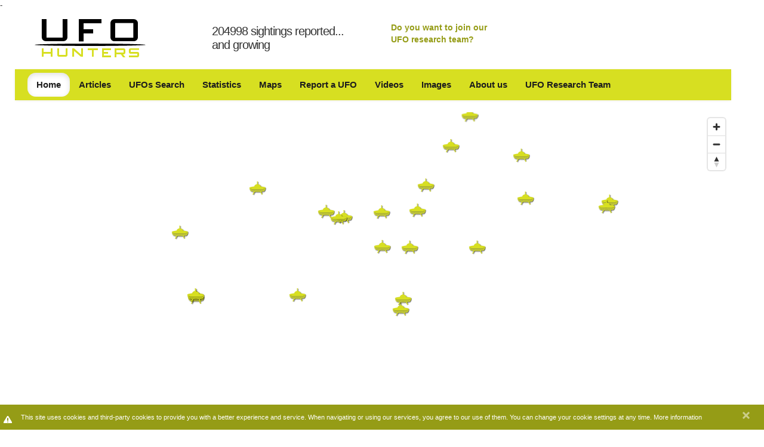

--- FILE ---
content_type: text/html; charset=utf-8
request_url: https://www.ufo-hunters.com/sightings/search/51438e3a0ad2e1e9be448316/UFO%20Sighting%20in%20Spotsylvania,%20VA%20on%20Saturday%2018%20August%202012
body_size: 28445
content:
<!DOCTYPE html>
<html lang="en">
<head>
  <title>UFO Sighting in Spotsylvania, VA on Saturday 18 August 2012 - UFO Hunters</title>
  <link rel="stylesheet" media="all" href="/assets/application-06259a532293f1c2537c68d465609df8.css" />
  <script src="/assets/application-38329d1e91b3f5bd1e85dd42395df6bc.js"></script>
  <meta name="csrf-param" content="authenticity_token" />
<meta name="csrf-token" content="YgWOSST9BRp2Q5VZzp9I7G0soBsgiB9M6LZO5LCmN6FE1+MVOO9xPs85HIekm7DH5TBQXCAslMWRd5L6LInz+Q==" />
  <meta content="text/html; charset=utf-8" http-equiv="content-type" />
<script>window.NREUM||(NREUM={});NREUM.info={"beacon":"bam.nr-data.net","errorBeacon":"bam.nr-data.net","licenseKey":"5c5c2e7229","applicationID":"5890454","transactionName":"dw5YFhMKD1sEQh4VWFMJQgsPAhAYElVQFFJc","queueTime":2,"applicationTime":768,"agent":""}</script>
<script>(window.NREUM||(NREUM={})).init={ajax:{deny_list:["bam.nr-data.net"]},feature_flags:["soft_nav"]};(window.NREUM||(NREUM={})).loader_config={licenseKey:"5c5c2e7229",applicationID:"5890454",browserID:"5890507"};;/*! For license information please see nr-loader-rum-1.308.0.min.js.LICENSE.txt */
(()=>{var e,t,r={163:(e,t,r)=>{"use strict";r.d(t,{j:()=>E});var n=r(384),i=r(1741);var a=r(2555);r(860).K7.genericEvents;const s="experimental.resources",o="register",c=e=>{if(!e||"string"!=typeof e)return!1;try{document.createDocumentFragment().querySelector(e)}catch{return!1}return!0};var d=r(2614),u=r(944),l=r(8122);const f="[data-nr-mask]",g=e=>(0,l.a)(e,(()=>{const e={feature_flags:[],experimental:{allow_registered_children:!1,resources:!1},mask_selector:"*",block_selector:"[data-nr-block]",mask_input_options:{color:!1,date:!1,"datetime-local":!1,email:!1,month:!1,number:!1,range:!1,search:!1,tel:!1,text:!1,time:!1,url:!1,week:!1,textarea:!1,select:!1,password:!0}};return{ajax:{deny_list:void 0,block_internal:!0,enabled:!0,autoStart:!0},api:{get allow_registered_children(){return e.feature_flags.includes(o)||e.experimental.allow_registered_children},set allow_registered_children(t){e.experimental.allow_registered_children=t},duplicate_registered_data:!1},browser_consent_mode:{enabled:!1},distributed_tracing:{enabled:void 0,exclude_newrelic_header:void 0,cors_use_newrelic_header:void 0,cors_use_tracecontext_headers:void 0,allowed_origins:void 0},get feature_flags(){return e.feature_flags},set feature_flags(t){e.feature_flags=t},generic_events:{enabled:!0,autoStart:!0},harvest:{interval:30},jserrors:{enabled:!0,autoStart:!0},logging:{enabled:!0,autoStart:!0},metrics:{enabled:!0,autoStart:!0},obfuscate:void 0,page_action:{enabled:!0},page_view_event:{enabled:!0,autoStart:!0},page_view_timing:{enabled:!0,autoStart:!0},performance:{capture_marks:!1,capture_measures:!1,capture_detail:!0,resources:{get enabled(){return e.feature_flags.includes(s)||e.experimental.resources},set enabled(t){e.experimental.resources=t},asset_types:[],first_party_domains:[],ignore_newrelic:!0}},privacy:{cookies_enabled:!0},proxy:{assets:void 0,beacon:void 0},session:{expiresMs:d.wk,inactiveMs:d.BB},session_replay:{autoStart:!0,enabled:!1,preload:!1,sampling_rate:10,error_sampling_rate:100,collect_fonts:!1,inline_images:!1,fix_stylesheets:!0,mask_all_inputs:!0,get mask_text_selector(){return e.mask_selector},set mask_text_selector(t){c(t)?e.mask_selector="".concat(t,",").concat(f):""===t||null===t?e.mask_selector=f:(0,u.R)(5,t)},get block_class(){return"nr-block"},get ignore_class(){return"nr-ignore"},get mask_text_class(){return"nr-mask"},get block_selector(){return e.block_selector},set block_selector(t){c(t)?e.block_selector+=",".concat(t):""!==t&&(0,u.R)(6,t)},get mask_input_options(){return e.mask_input_options},set mask_input_options(t){t&&"object"==typeof t?e.mask_input_options={...t,password:!0}:(0,u.R)(7,t)}},session_trace:{enabled:!0,autoStart:!0},soft_navigations:{enabled:!0,autoStart:!0},spa:{enabled:!0,autoStart:!0},ssl:void 0,user_actions:{enabled:!0,elementAttributes:["id","className","tagName","type"]}}})());var p=r(6154),m=r(9324);let h=0;const v={buildEnv:m.F3,distMethod:m.Xs,version:m.xv,originTime:p.WN},b={consented:!1},y={appMetadata:{},get consented(){return this.session?.state?.consent||b.consented},set consented(e){b.consented=e},customTransaction:void 0,denyList:void 0,disabled:!1,harvester:void 0,isolatedBacklog:!1,isRecording:!1,loaderType:void 0,maxBytes:3e4,obfuscator:void 0,onerror:void 0,ptid:void 0,releaseIds:{},session:void 0,timeKeeper:void 0,registeredEntities:[],jsAttributesMetadata:{bytes:0},get harvestCount(){return++h}},_=e=>{const t=(0,l.a)(e,y),r=Object.keys(v).reduce((e,t)=>(e[t]={value:v[t],writable:!1,configurable:!0,enumerable:!0},e),{});return Object.defineProperties(t,r)};var w=r(5701);const x=e=>{const t=e.startsWith("http");e+="/",r.p=t?e:"https://"+e};var R=r(7836),k=r(3241);const A={accountID:void 0,trustKey:void 0,agentID:void 0,licenseKey:void 0,applicationID:void 0,xpid:void 0},S=e=>(0,l.a)(e,A),T=new Set;function E(e,t={},r,s){let{init:o,info:c,loader_config:d,runtime:u={},exposed:l=!0}=t;if(!c){const e=(0,n.pV)();o=e.init,c=e.info,d=e.loader_config}e.init=g(o||{}),e.loader_config=S(d||{}),c.jsAttributes??={},p.bv&&(c.jsAttributes.isWorker=!0),e.info=(0,a.D)(c);const f=e.init,m=[c.beacon,c.errorBeacon];T.has(e.agentIdentifier)||(f.proxy.assets&&(x(f.proxy.assets),m.push(f.proxy.assets)),f.proxy.beacon&&m.push(f.proxy.beacon),e.beacons=[...m],function(e){const t=(0,n.pV)();Object.getOwnPropertyNames(i.W.prototype).forEach(r=>{const n=i.W.prototype[r];if("function"!=typeof n||"constructor"===n)return;let a=t[r];e[r]&&!1!==e.exposed&&"micro-agent"!==e.runtime?.loaderType&&(t[r]=(...t)=>{const n=e[r](...t);return a?a(...t):n})})}(e),(0,n.US)("activatedFeatures",w.B)),u.denyList=[...f.ajax.deny_list||[],...f.ajax.block_internal?m:[]],u.ptid=e.agentIdentifier,u.loaderType=r,e.runtime=_(u),T.has(e.agentIdentifier)||(e.ee=R.ee.get(e.agentIdentifier),e.exposed=l,(0,k.W)({agentIdentifier:e.agentIdentifier,drained:!!w.B?.[e.agentIdentifier],type:"lifecycle",name:"initialize",feature:void 0,data:e.config})),T.add(e.agentIdentifier)}},384:(e,t,r)=>{"use strict";r.d(t,{NT:()=>s,US:()=>u,Zm:()=>o,bQ:()=>d,dV:()=>c,pV:()=>l});var n=r(6154),i=r(1863),a=r(1910);const s={beacon:"bam.nr-data.net",errorBeacon:"bam.nr-data.net"};function o(){return n.gm.NREUM||(n.gm.NREUM={}),void 0===n.gm.newrelic&&(n.gm.newrelic=n.gm.NREUM),n.gm.NREUM}function c(){let e=o();return e.o||(e.o={ST:n.gm.setTimeout,SI:n.gm.setImmediate||n.gm.setInterval,CT:n.gm.clearTimeout,XHR:n.gm.XMLHttpRequest,REQ:n.gm.Request,EV:n.gm.Event,PR:n.gm.Promise,MO:n.gm.MutationObserver,FETCH:n.gm.fetch,WS:n.gm.WebSocket},(0,a.i)(...Object.values(e.o))),e}function d(e,t){let r=o();r.initializedAgents??={},t.initializedAt={ms:(0,i.t)(),date:new Date},r.initializedAgents[e]=t}function u(e,t){o()[e]=t}function l(){return function(){let e=o();const t=e.info||{};e.info={beacon:s.beacon,errorBeacon:s.errorBeacon,...t}}(),function(){let e=o();const t=e.init||{};e.init={...t}}(),c(),function(){let e=o();const t=e.loader_config||{};e.loader_config={...t}}(),o()}},782:(e,t,r)=>{"use strict";r.d(t,{T:()=>n});const n=r(860).K7.pageViewTiming},860:(e,t,r)=>{"use strict";r.d(t,{$J:()=>u,K7:()=>c,P3:()=>d,XX:()=>i,Yy:()=>o,df:()=>a,qY:()=>n,v4:()=>s});const n="events",i="jserrors",a="browser/blobs",s="rum",o="browser/logs",c={ajax:"ajax",genericEvents:"generic_events",jserrors:i,logging:"logging",metrics:"metrics",pageAction:"page_action",pageViewEvent:"page_view_event",pageViewTiming:"page_view_timing",sessionReplay:"session_replay",sessionTrace:"session_trace",softNav:"soft_navigations",spa:"spa"},d={[c.pageViewEvent]:1,[c.pageViewTiming]:2,[c.metrics]:3,[c.jserrors]:4,[c.spa]:5,[c.ajax]:6,[c.sessionTrace]:7,[c.softNav]:8,[c.sessionReplay]:9,[c.logging]:10,[c.genericEvents]:11},u={[c.pageViewEvent]:s,[c.pageViewTiming]:n,[c.ajax]:n,[c.spa]:n,[c.softNav]:n,[c.metrics]:i,[c.jserrors]:i,[c.sessionTrace]:a,[c.sessionReplay]:a,[c.logging]:o,[c.genericEvents]:"ins"}},944:(e,t,r)=>{"use strict";r.d(t,{R:()=>i});var n=r(3241);function i(e,t){"function"==typeof console.debug&&(console.debug("New Relic Warning: https://github.com/newrelic/newrelic-browser-agent/blob/main/docs/warning-codes.md#".concat(e),t),(0,n.W)({agentIdentifier:null,drained:null,type:"data",name:"warn",feature:"warn",data:{code:e,secondary:t}}))}},1687:(e,t,r)=>{"use strict";r.d(t,{Ak:()=>d,Ze:()=>f,x3:()=>u});var n=r(3241),i=r(7836),a=r(3606),s=r(860),o=r(2646);const c={};function d(e,t){const r={staged:!1,priority:s.P3[t]||0};l(e),c[e].get(t)||c[e].set(t,r)}function u(e,t){e&&c[e]&&(c[e].get(t)&&c[e].delete(t),p(e,t,!1),c[e].size&&g(e))}function l(e){if(!e)throw new Error("agentIdentifier required");c[e]||(c[e]=new Map)}function f(e="",t="feature",r=!1){if(l(e),!e||!c[e].get(t)||r)return p(e,t);c[e].get(t).staged=!0,g(e)}function g(e){const t=Array.from(c[e]);t.every(([e,t])=>t.staged)&&(t.sort((e,t)=>e[1].priority-t[1].priority),t.forEach(([t])=>{c[e].delete(t),p(e,t)}))}function p(e,t,r=!0){const s=e?i.ee.get(e):i.ee,c=a.i.handlers;if(!s.aborted&&s.backlog&&c){if((0,n.W)({agentIdentifier:e,type:"lifecycle",name:"drain",feature:t}),r){const e=s.backlog[t],r=c[t];if(r){for(let t=0;e&&t<e.length;++t)m(e[t],r);Object.entries(r).forEach(([e,t])=>{Object.values(t||{}).forEach(t=>{t[0]?.on&&t[0]?.context()instanceof o.y&&t[0].on(e,t[1])})})}}s.isolatedBacklog||delete c[t],s.backlog[t]=null,s.emit("drain-"+t,[])}}function m(e,t){var r=e[1];Object.values(t[r]||{}).forEach(t=>{var r=e[0];if(t[0]===r){var n=t[1],i=e[3],a=e[2];n.apply(i,a)}})}},1738:(e,t,r)=>{"use strict";r.d(t,{U:()=>g,Y:()=>f});var n=r(3241),i=r(9908),a=r(1863),s=r(944),o=r(5701),c=r(3969),d=r(8362),u=r(860),l=r(4261);function f(e,t,r,a){const f=a||r;!f||f[e]&&f[e]!==d.d.prototype[e]||(f[e]=function(){(0,i.p)(c.xV,["API/"+e+"/called"],void 0,u.K7.metrics,r.ee),(0,n.W)({agentIdentifier:r.agentIdentifier,drained:!!o.B?.[r.agentIdentifier],type:"data",name:"api",feature:l.Pl+e,data:{}});try{return t.apply(this,arguments)}catch(e){(0,s.R)(23,e)}})}function g(e,t,r,n,s){const o=e.info;null===r?delete o.jsAttributes[t]:o.jsAttributes[t]=r,(s||null===r)&&(0,i.p)(l.Pl+n,[(0,a.t)(),t,r],void 0,"session",e.ee)}},1741:(e,t,r)=>{"use strict";r.d(t,{W:()=>a});var n=r(944),i=r(4261);class a{#e(e,...t){if(this[e]!==a.prototype[e])return this[e](...t);(0,n.R)(35,e)}addPageAction(e,t){return this.#e(i.hG,e,t)}register(e){return this.#e(i.eY,e)}recordCustomEvent(e,t){return this.#e(i.fF,e,t)}setPageViewName(e,t){return this.#e(i.Fw,e,t)}setCustomAttribute(e,t,r){return this.#e(i.cD,e,t,r)}noticeError(e,t){return this.#e(i.o5,e,t)}setUserId(e,t=!1){return this.#e(i.Dl,e,t)}setApplicationVersion(e){return this.#e(i.nb,e)}setErrorHandler(e){return this.#e(i.bt,e)}addRelease(e,t){return this.#e(i.k6,e,t)}log(e,t){return this.#e(i.$9,e,t)}start(){return this.#e(i.d3)}finished(e){return this.#e(i.BL,e)}recordReplay(){return this.#e(i.CH)}pauseReplay(){return this.#e(i.Tb)}addToTrace(e){return this.#e(i.U2,e)}setCurrentRouteName(e){return this.#e(i.PA,e)}interaction(e){return this.#e(i.dT,e)}wrapLogger(e,t,r){return this.#e(i.Wb,e,t,r)}measure(e,t){return this.#e(i.V1,e,t)}consent(e){return this.#e(i.Pv,e)}}},1863:(e,t,r)=>{"use strict";function n(){return Math.floor(performance.now())}r.d(t,{t:()=>n})},1910:(e,t,r)=>{"use strict";r.d(t,{i:()=>a});var n=r(944);const i=new Map;function a(...e){return e.every(e=>{if(i.has(e))return i.get(e);const t="function"==typeof e?e.toString():"",r=t.includes("[native code]"),a=t.includes("nrWrapper");return r||a||(0,n.R)(64,e?.name||t),i.set(e,r),r})}},2555:(e,t,r)=>{"use strict";r.d(t,{D:()=>o,f:()=>s});var n=r(384),i=r(8122);const a={beacon:n.NT.beacon,errorBeacon:n.NT.errorBeacon,licenseKey:void 0,applicationID:void 0,sa:void 0,queueTime:void 0,applicationTime:void 0,ttGuid:void 0,user:void 0,account:void 0,product:void 0,extra:void 0,jsAttributes:{},userAttributes:void 0,atts:void 0,transactionName:void 0,tNamePlain:void 0};function s(e){try{return!!e.licenseKey&&!!e.errorBeacon&&!!e.applicationID}catch(e){return!1}}const o=e=>(0,i.a)(e,a)},2614:(e,t,r)=>{"use strict";r.d(t,{BB:()=>s,H3:()=>n,g:()=>d,iL:()=>c,tS:()=>o,uh:()=>i,wk:()=>a});const n="NRBA",i="SESSION",a=144e5,s=18e5,o={STARTED:"session-started",PAUSE:"session-pause",RESET:"session-reset",RESUME:"session-resume",UPDATE:"session-update"},c={SAME_TAB:"same-tab",CROSS_TAB:"cross-tab"},d={OFF:0,FULL:1,ERROR:2}},2646:(e,t,r)=>{"use strict";r.d(t,{y:()=>n});class n{constructor(e){this.contextId=e}}},2843:(e,t,r)=>{"use strict";r.d(t,{G:()=>a,u:()=>i});var n=r(3878);function i(e,t=!1,r,i){(0,n.DD)("visibilitychange",function(){if(t)return void("hidden"===document.visibilityState&&e());e(document.visibilityState)},r,i)}function a(e,t,r){(0,n.sp)("pagehide",e,t,r)}},3241:(e,t,r)=>{"use strict";r.d(t,{W:()=>a});var n=r(6154);const i="newrelic";function a(e={}){try{n.gm.dispatchEvent(new CustomEvent(i,{detail:e}))}catch(e){}}},3606:(e,t,r)=>{"use strict";r.d(t,{i:()=>a});var n=r(9908);a.on=s;var i=a.handlers={};function a(e,t,r,a){s(a||n.d,i,e,t,r)}function s(e,t,r,i,a){a||(a="feature"),e||(e=n.d);var s=t[a]=t[a]||{};(s[r]=s[r]||[]).push([e,i])}},3878:(e,t,r)=>{"use strict";function n(e,t){return{capture:e,passive:!1,signal:t}}function i(e,t,r=!1,i){window.addEventListener(e,t,n(r,i))}function a(e,t,r=!1,i){document.addEventListener(e,t,n(r,i))}r.d(t,{DD:()=>a,jT:()=>n,sp:()=>i})},3969:(e,t,r)=>{"use strict";r.d(t,{TZ:()=>n,XG:()=>o,rs:()=>i,xV:()=>s,z_:()=>a});const n=r(860).K7.metrics,i="sm",a="cm",s="storeSupportabilityMetrics",o="storeEventMetrics"},4234:(e,t,r)=>{"use strict";r.d(t,{W:()=>a});var n=r(7836),i=r(1687);class a{constructor(e,t){this.agentIdentifier=e,this.ee=n.ee.get(e),this.featureName=t,this.blocked=!1}deregisterDrain(){(0,i.x3)(this.agentIdentifier,this.featureName)}}},4261:(e,t,r)=>{"use strict";r.d(t,{$9:()=>d,BL:()=>o,CH:()=>g,Dl:()=>_,Fw:()=>y,PA:()=>h,Pl:()=>n,Pv:()=>k,Tb:()=>l,U2:()=>a,V1:()=>R,Wb:()=>x,bt:()=>b,cD:()=>v,d3:()=>w,dT:()=>c,eY:()=>p,fF:()=>f,hG:()=>i,k6:()=>s,nb:()=>m,o5:()=>u});const n="api-",i="addPageAction",a="addToTrace",s="addRelease",o="finished",c="interaction",d="log",u="noticeError",l="pauseReplay",f="recordCustomEvent",g="recordReplay",p="register",m="setApplicationVersion",h="setCurrentRouteName",v="setCustomAttribute",b="setErrorHandler",y="setPageViewName",_="setUserId",w="start",x="wrapLogger",R="measure",k="consent"},5289:(e,t,r)=>{"use strict";r.d(t,{GG:()=>s,Qr:()=>c,sB:()=>o});var n=r(3878),i=r(6389);function a(){return"undefined"==typeof document||"complete"===document.readyState}function s(e,t){if(a())return e();const r=(0,i.J)(e),s=setInterval(()=>{a()&&(clearInterval(s),r())},500);(0,n.sp)("load",r,t)}function o(e){if(a())return e();(0,n.DD)("DOMContentLoaded",e)}function c(e){if(a())return e();(0,n.sp)("popstate",e)}},5607:(e,t,r)=>{"use strict";r.d(t,{W:()=>n});const n=(0,r(9566).bz)()},5701:(e,t,r)=>{"use strict";r.d(t,{B:()=>a,t:()=>s});var n=r(3241);const i=new Set,a={};function s(e,t){const r=t.agentIdentifier;a[r]??={},e&&"object"==typeof e&&(i.has(r)||(t.ee.emit("rumresp",[e]),a[r]=e,i.add(r),(0,n.W)({agentIdentifier:r,loaded:!0,drained:!0,type:"lifecycle",name:"load",feature:void 0,data:e})))}},6154:(e,t,r)=>{"use strict";r.d(t,{OF:()=>c,RI:()=>i,WN:()=>u,bv:()=>a,eN:()=>l,gm:()=>s,mw:()=>o,sb:()=>d});var n=r(1863);const i="undefined"!=typeof window&&!!window.document,a="undefined"!=typeof WorkerGlobalScope&&("undefined"!=typeof self&&self instanceof WorkerGlobalScope&&self.navigator instanceof WorkerNavigator||"undefined"!=typeof globalThis&&globalThis instanceof WorkerGlobalScope&&globalThis.navigator instanceof WorkerNavigator),s=i?window:"undefined"!=typeof WorkerGlobalScope&&("undefined"!=typeof self&&self instanceof WorkerGlobalScope&&self||"undefined"!=typeof globalThis&&globalThis instanceof WorkerGlobalScope&&globalThis),o=Boolean("hidden"===s?.document?.visibilityState),c=/iPad|iPhone|iPod/.test(s.navigator?.userAgent),d=c&&"undefined"==typeof SharedWorker,u=((()=>{const e=s.navigator?.userAgent?.match(/Firefox[/\s](\d+\.\d+)/);Array.isArray(e)&&e.length>=2&&e[1]})(),Date.now()-(0,n.t)()),l=()=>"undefined"!=typeof PerformanceNavigationTiming&&s?.performance?.getEntriesByType("navigation")?.[0]?.responseStart},6389:(e,t,r)=>{"use strict";function n(e,t=500,r={}){const n=r?.leading||!1;let i;return(...r)=>{n&&void 0===i&&(e.apply(this,r),i=setTimeout(()=>{i=clearTimeout(i)},t)),n||(clearTimeout(i),i=setTimeout(()=>{e.apply(this,r)},t))}}function i(e){let t=!1;return(...r)=>{t||(t=!0,e.apply(this,r))}}r.d(t,{J:()=>i,s:()=>n})},6630:(e,t,r)=>{"use strict";r.d(t,{T:()=>n});const n=r(860).K7.pageViewEvent},7699:(e,t,r)=>{"use strict";r.d(t,{It:()=>a,KC:()=>o,No:()=>i,qh:()=>s});var n=r(860);const i=16e3,a=1e6,s="SESSION_ERROR",o={[n.K7.logging]:!0,[n.K7.genericEvents]:!1,[n.K7.jserrors]:!1,[n.K7.ajax]:!1}},7836:(e,t,r)=>{"use strict";r.d(t,{P:()=>o,ee:()=>c});var n=r(384),i=r(8990),a=r(2646),s=r(5607);const o="nr@context:".concat(s.W),c=function e(t,r){var n={},s={},u={},l=!1;try{l=16===r.length&&d.initializedAgents?.[r]?.runtime.isolatedBacklog}catch(e){}var f={on:p,addEventListener:p,removeEventListener:function(e,t){var r=n[e];if(!r)return;for(var i=0;i<r.length;i++)r[i]===t&&r.splice(i,1)},emit:function(e,r,n,i,a){!1!==a&&(a=!0);if(c.aborted&&!i)return;t&&a&&t.emit(e,r,n);var o=g(n);m(e).forEach(e=>{e.apply(o,r)});var d=v()[s[e]];d&&d.push([f,e,r,o]);return o},get:h,listeners:m,context:g,buffer:function(e,t){const r=v();if(t=t||"feature",f.aborted)return;Object.entries(e||{}).forEach(([e,n])=>{s[n]=t,t in r||(r[t]=[])})},abort:function(){f._aborted=!0,Object.keys(f.backlog).forEach(e=>{delete f.backlog[e]})},isBuffering:function(e){return!!v()[s[e]]},debugId:r,backlog:l?{}:t&&"object"==typeof t.backlog?t.backlog:{},isolatedBacklog:l};return Object.defineProperty(f,"aborted",{get:()=>{let e=f._aborted||!1;return e||(t&&(e=t.aborted),e)}}),f;function g(e){return e&&e instanceof a.y?e:e?(0,i.I)(e,o,()=>new a.y(o)):new a.y(o)}function p(e,t){n[e]=m(e).concat(t)}function m(e){return n[e]||[]}function h(t){return u[t]=u[t]||e(f,t)}function v(){return f.backlog}}(void 0,"globalEE"),d=(0,n.Zm)();d.ee||(d.ee=c)},8122:(e,t,r)=>{"use strict";r.d(t,{a:()=>i});var n=r(944);function i(e,t){try{if(!e||"object"!=typeof e)return(0,n.R)(3);if(!t||"object"!=typeof t)return(0,n.R)(4);const r=Object.create(Object.getPrototypeOf(t),Object.getOwnPropertyDescriptors(t)),a=0===Object.keys(r).length?e:r;for(let s in a)if(void 0!==e[s])try{if(null===e[s]){r[s]=null;continue}Array.isArray(e[s])&&Array.isArray(t[s])?r[s]=Array.from(new Set([...e[s],...t[s]])):"object"==typeof e[s]&&"object"==typeof t[s]?r[s]=i(e[s],t[s]):r[s]=e[s]}catch(e){r[s]||(0,n.R)(1,e)}return r}catch(e){(0,n.R)(2,e)}}},8362:(e,t,r)=>{"use strict";r.d(t,{d:()=>a});var n=r(9566),i=r(1741);class a extends i.W{agentIdentifier=(0,n.LA)(16)}},8374:(e,t,r)=>{r.nc=(()=>{try{return document?.currentScript?.nonce}catch(e){}return""})()},8990:(e,t,r)=>{"use strict";r.d(t,{I:()=>i});var n=Object.prototype.hasOwnProperty;function i(e,t,r){if(n.call(e,t))return e[t];var i=r();if(Object.defineProperty&&Object.keys)try{return Object.defineProperty(e,t,{value:i,writable:!0,enumerable:!1}),i}catch(e){}return e[t]=i,i}},9324:(e,t,r)=>{"use strict";r.d(t,{F3:()=>i,Xs:()=>a,xv:()=>n});const n="1.308.0",i="PROD",a="CDN"},9566:(e,t,r)=>{"use strict";r.d(t,{LA:()=>o,bz:()=>s});var n=r(6154);const i="xxxxxxxx-xxxx-4xxx-yxxx-xxxxxxxxxxxx";function a(e,t){return e?15&e[t]:16*Math.random()|0}function s(){const e=n.gm?.crypto||n.gm?.msCrypto;let t,r=0;return e&&e.getRandomValues&&(t=e.getRandomValues(new Uint8Array(30))),i.split("").map(e=>"x"===e?a(t,r++).toString(16):"y"===e?(3&a()|8).toString(16):e).join("")}function o(e){const t=n.gm?.crypto||n.gm?.msCrypto;let r,i=0;t&&t.getRandomValues&&(r=t.getRandomValues(new Uint8Array(e)));const s=[];for(var o=0;o<e;o++)s.push(a(r,i++).toString(16));return s.join("")}},9908:(e,t,r)=>{"use strict";r.d(t,{d:()=>n,p:()=>i});var n=r(7836).ee.get("handle");function i(e,t,r,i,a){a?(a.buffer([e],i),a.emit(e,t,r)):(n.buffer([e],i),n.emit(e,t,r))}}},n={};function i(e){var t=n[e];if(void 0!==t)return t.exports;var a=n[e]={exports:{}};return r[e](a,a.exports,i),a.exports}i.m=r,i.d=(e,t)=>{for(var r in t)i.o(t,r)&&!i.o(e,r)&&Object.defineProperty(e,r,{enumerable:!0,get:t[r]})},i.f={},i.e=e=>Promise.all(Object.keys(i.f).reduce((t,r)=>(i.f[r](e,t),t),[])),i.u=e=>"nr-rum-1.308.0.min.js",i.o=(e,t)=>Object.prototype.hasOwnProperty.call(e,t),e={},t="NRBA-1.308.0.PROD:",i.l=(r,n,a,s)=>{if(e[r])e[r].push(n);else{var o,c;if(void 0!==a)for(var d=document.getElementsByTagName("script"),u=0;u<d.length;u++){var l=d[u];if(l.getAttribute("src")==r||l.getAttribute("data-webpack")==t+a){o=l;break}}if(!o){c=!0;var f={296:"sha512-+MIMDsOcckGXa1EdWHqFNv7P+JUkd5kQwCBr3KE6uCvnsBNUrdSt4a/3/L4j4TxtnaMNjHpza2/erNQbpacJQA=="};(o=document.createElement("script")).charset="utf-8",i.nc&&o.setAttribute("nonce",i.nc),o.setAttribute("data-webpack",t+a),o.src=r,0!==o.src.indexOf(window.location.origin+"/")&&(o.crossOrigin="anonymous"),f[s]&&(o.integrity=f[s])}e[r]=[n];var g=(t,n)=>{o.onerror=o.onload=null,clearTimeout(p);var i=e[r];if(delete e[r],o.parentNode&&o.parentNode.removeChild(o),i&&i.forEach(e=>e(n)),t)return t(n)},p=setTimeout(g.bind(null,void 0,{type:"timeout",target:o}),12e4);o.onerror=g.bind(null,o.onerror),o.onload=g.bind(null,o.onload),c&&document.head.appendChild(o)}},i.r=e=>{"undefined"!=typeof Symbol&&Symbol.toStringTag&&Object.defineProperty(e,Symbol.toStringTag,{value:"Module"}),Object.defineProperty(e,"__esModule",{value:!0})},i.p="https://js-agent.newrelic.com/",(()=>{var e={374:0,840:0};i.f.j=(t,r)=>{var n=i.o(e,t)?e[t]:void 0;if(0!==n)if(n)r.push(n[2]);else{var a=new Promise((r,i)=>n=e[t]=[r,i]);r.push(n[2]=a);var s=i.p+i.u(t),o=new Error;i.l(s,r=>{if(i.o(e,t)&&(0!==(n=e[t])&&(e[t]=void 0),n)){var a=r&&("load"===r.type?"missing":r.type),s=r&&r.target&&r.target.src;o.message="Loading chunk "+t+" failed: ("+a+": "+s+")",o.name="ChunkLoadError",o.type=a,o.request=s,n[1](o)}},"chunk-"+t,t)}};var t=(t,r)=>{var n,a,[s,o,c]=r,d=0;if(s.some(t=>0!==e[t])){for(n in o)i.o(o,n)&&(i.m[n]=o[n]);if(c)c(i)}for(t&&t(r);d<s.length;d++)a=s[d],i.o(e,a)&&e[a]&&e[a][0](),e[a]=0},r=self["webpackChunk:NRBA-1.308.0.PROD"]=self["webpackChunk:NRBA-1.308.0.PROD"]||[];r.forEach(t.bind(null,0)),r.push=t.bind(null,r.push.bind(r))})(),(()=>{"use strict";i(8374);var e=i(8362),t=i(860);const r=Object.values(t.K7);var n=i(163);var a=i(9908),s=i(1863),o=i(4261),c=i(1738);var d=i(1687),u=i(4234),l=i(5289),f=i(6154),g=i(944),p=i(384);const m=e=>f.RI&&!0===e?.privacy.cookies_enabled;function h(e){return!!(0,p.dV)().o.MO&&m(e)&&!0===e?.session_trace.enabled}var v=i(6389),b=i(7699);class y extends u.W{constructor(e,t){super(e.agentIdentifier,t),this.agentRef=e,this.abortHandler=void 0,this.featAggregate=void 0,this.loadedSuccessfully=void 0,this.onAggregateImported=new Promise(e=>{this.loadedSuccessfully=e}),this.deferred=Promise.resolve(),!1===e.init[this.featureName].autoStart?this.deferred=new Promise((t,r)=>{this.ee.on("manual-start-all",(0,v.J)(()=>{(0,d.Ak)(e.agentIdentifier,this.featureName),t()}))}):(0,d.Ak)(e.agentIdentifier,t)}importAggregator(e,t,r={}){if(this.featAggregate)return;const n=async()=>{let n;await this.deferred;try{if(m(e.init)){const{setupAgentSession:t}=await i.e(296).then(i.bind(i,3305));n=t(e)}}catch(e){(0,g.R)(20,e),this.ee.emit("internal-error",[e]),(0,a.p)(b.qh,[e],void 0,this.featureName,this.ee)}try{if(!this.#t(this.featureName,n,e.init))return(0,d.Ze)(this.agentIdentifier,this.featureName),void this.loadedSuccessfully(!1);const{Aggregate:i}=await t();this.featAggregate=new i(e,r),e.runtime.harvester.initializedAggregates.push(this.featAggregate),this.loadedSuccessfully(!0)}catch(e){(0,g.R)(34,e),this.abortHandler?.(),(0,d.Ze)(this.agentIdentifier,this.featureName,!0),this.loadedSuccessfully(!1),this.ee&&this.ee.abort()}};f.RI?(0,l.GG)(()=>n(),!0):n()}#t(e,r,n){if(this.blocked)return!1;switch(e){case t.K7.sessionReplay:return h(n)&&!!r;case t.K7.sessionTrace:return!!r;default:return!0}}}var _=i(6630),w=i(2614),x=i(3241);class R extends y{static featureName=_.T;constructor(e){var t;super(e,_.T),this.setupInspectionEvents(e.agentIdentifier),t=e,(0,c.Y)(o.Fw,function(e,r){"string"==typeof e&&("/"!==e.charAt(0)&&(e="/"+e),t.runtime.customTransaction=(r||"http://custom.transaction")+e,(0,a.p)(o.Pl+o.Fw,[(0,s.t)()],void 0,void 0,t.ee))},t),this.importAggregator(e,()=>i.e(296).then(i.bind(i,3943)))}setupInspectionEvents(e){const t=(t,r)=>{t&&(0,x.W)({agentIdentifier:e,timeStamp:t.timeStamp,loaded:"complete"===t.target.readyState,type:"window",name:r,data:t.target.location+""})};(0,l.sB)(e=>{t(e,"DOMContentLoaded")}),(0,l.GG)(e=>{t(e,"load")}),(0,l.Qr)(e=>{t(e,"navigate")}),this.ee.on(w.tS.UPDATE,(t,r)=>{(0,x.W)({agentIdentifier:e,type:"lifecycle",name:"session",data:r})})}}class k extends e.d{constructor(e){var t;(super(),f.gm)?(this.features={},(0,p.bQ)(this.agentIdentifier,this),this.desiredFeatures=new Set(e.features||[]),this.desiredFeatures.add(R),(0,n.j)(this,e,e.loaderType||"agent"),t=this,(0,c.Y)(o.cD,function(e,r,n=!1){if("string"==typeof e){if(["string","number","boolean"].includes(typeof r)||null===r)return(0,c.U)(t,e,r,o.cD,n);(0,g.R)(40,typeof r)}else(0,g.R)(39,typeof e)},t),function(e){(0,c.Y)(o.Dl,function(t,r=!1){if("string"!=typeof t&&null!==t)return void(0,g.R)(41,typeof t);const n=e.info.jsAttributes["enduser.id"];r&&null!=n&&n!==t?(0,a.p)(o.Pl+"setUserIdAndResetSession",[t],void 0,"session",e.ee):(0,c.U)(e,"enduser.id",t,o.Dl,!0)},e)}(this),function(e){(0,c.Y)(o.nb,function(t){if("string"==typeof t||null===t)return(0,c.U)(e,"application.version",t,o.nb,!1);(0,g.R)(42,typeof t)},e)}(this),function(e){(0,c.Y)(o.d3,function(){e.ee.emit("manual-start-all")},e)}(this),function(e){(0,c.Y)(o.Pv,function(t=!0){if("boolean"==typeof t){if((0,a.p)(o.Pl+o.Pv,[t],void 0,"session",e.ee),e.runtime.consented=t,t){const t=e.features.page_view_event;t.onAggregateImported.then(e=>{const r=t.featAggregate;e&&!r.sentRum&&r.sendRum()})}}else(0,g.R)(65,typeof t)},e)}(this),this.run()):(0,g.R)(21)}get config(){return{info:this.info,init:this.init,loader_config:this.loader_config,runtime:this.runtime}}get api(){return this}run(){try{const e=function(e){const t={};return r.forEach(r=>{t[r]=!!e[r]?.enabled}),t}(this.init),n=[...this.desiredFeatures];n.sort((e,r)=>t.P3[e.featureName]-t.P3[r.featureName]),n.forEach(r=>{if(!e[r.featureName]&&r.featureName!==t.K7.pageViewEvent)return;if(r.featureName===t.K7.spa)return void(0,g.R)(67);const n=function(e){switch(e){case t.K7.ajax:return[t.K7.jserrors];case t.K7.sessionTrace:return[t.K7.ajax,t.K7.pageViewEvent];case t.K7.sessionReplay:return[t.K7.sessionTrace];case t.K7.pageViewTiming:return[t.K7.pageViewEvent];default:return[]}}(r.featureName).filter(e=>!(e in this.features));n.length>0&&(0,g.R)(36,{targetFeature:r.featureName,missingDependencies:n}),this.features[r.featureName]=new r(this)})}catch(e){(0,g.R)(22,e);for(const e in this.features)this.features[e].abortHandler?.();const t=(0,p.Zm)();delete t.initializedAgents[this.agentIdentifier]?.features,delete this.sharedAggregator;return t.ee.get(this.agentIdentifier).abort(),!1}}}var A=i(2843),S=i(782);class T extends y{static featureName=S.T;constructor(e){super(e,S.T),f.RI&&((0,A.u)(()=>(0,a.p)("docHidden",[(0,s.t)()],void 0,S.T,this.ee),!0),(0,A.G)(()=>(0,a.p)("winPagehide",[(0,s.t)()],void 0,S.T,this.ee)),this.importAggregator(e,()=>i.e(296).then(i.bind(i,2117))))}}var E=i(3969);class I extends y{static featureName=E.TZ;constructor(e){super(e,E.TZ),f.RI&&document.addEventListener("securitypolicyviolation",e=>{(0,a.p)(E.xV,["Generic/CSPViolation/Detected"],void 0,this.featureName,this.ee)}),this.importAggregator(e,()=>i.e(296).then(i.bind(i,9623)))}}new k({features:[R,T,I],loaderType:"lite"})})()})();</script>
  <meta name='keywords' content='UFO, UFO Sightings, UFO Activity, Latest UFO Activity, Latest UFO Sightings, Recent UFO Activity, Recent UFO Sightings, UFO stats, UFO Reports, Latest UFO Reports, Recent UFO Reports, UFO Maps, UFO Hunters, UFO Videos, UFO Sightings Videos, UFO Sightings Reports'/>
  <meta name='description' content='UFO Report: orange glowing lights in sky over spotsylvania near courthouseI was coming home from work jus stopped at the store got sum lotto tickets like I always do and when I got into my neighborhood there were ...'/>
  <meta property="twitter:card" content="summary"/>
  <meta property="twitter:site" content="@UfoHuntersCom"/>
  <meta property="twitter:title" content="UFO Sighting in Spotsylvania, VA on Saturday 18 August 2012 - UFO Hunters"/>
  <meta property="twitter:description" content="UFO Report: orange glowing lights in sky over spotsylvania near courthouseI was coming home from work jus stopped at the store got sum lotto tickets like I always do and when I got into my neighborhood there were ..."/>
  <meta property="twitter:image" content="https://www.ufo-hunters.com/51f41c2b5ade85dc8900000e/UFO%20Sighting%20in%20Bradford,%20Ontario%20(Canada)%20on%20Friday%2026%20July%202013.jpg" />
  <link href="/assets/platillo_verde-c16f6bd51436a070f768255cb5ecea69.ico" rel="shortcut icon" />
  <meta name="viewport" content="width=device-width, initial-scale=1.0">

  <link href="https://fonts.googleapis.com/css?family=Open+Sans" rel="stylesheet">
	<script src='https://unpkg.com/maplibre-gl@1.14.0-rc.1/dist/maplibre-gl.js'></script>
  <script src="https://api.mapbox.com/mapbox-gl-js/v1.13.0/mapbox-gl.js"></script>
- <link href="https://api.mapbox.com/mapbox-gl-js/v1.13.0/mapbox-gl.css" rel="stylesheet"/>

  <style>
    #map {
      position: absolute;
      top: 0;
      bottom: 0;
      width: 100%;
    }
		.marker {
			background-image: url('/assets/platillo_verde-adc3ae0c9e701e3fb6b34f4d4874dd91.png');
			background-size: cover;
			width: 29px;
			height: 25px;
			border-radius: 50%;
			cursor: pointer;
		}
    .mapboxgl-popup-content {
      text-align: left;
      font-family: 'Open Sans', sans-serif;
      padding: 10px;
    }
    .mapboxgl-popup-content h3 {
      font: 100% Arial,Helvetica,sans-serif;
      padding-top: 0px;
      margin-left: 0px;
      margin-right: 10px;
      margin-bottom: 5px;
    }
  </style>

</head>
<body itemscope itemtype="http://schema.org/WebPage">
	<div id="fb-root"></div>
	<script>(function(d, s, id) {
	  var js, fjs = d.getElementsByTagName(s)[0];
	  if (d.getElementById(id)) return;
	  js = d.createElement(s); js.id = id;
	  js.src = "//connect.facebook.net/en_US/all.js#xfbml=1";
	  fjs.parentNode.insertBefore(js, fjs);
	}(document, 'script', 'facebook-jssdk'));</script>

  <div class="container">
    
    <header itemscope itemtype="http://schema.org/WPHeader">
      <div class="row hidden-phone">
        <div class="span3">
          <h1><a itemprop="url" href="/sightings/index"><div itemprop="name"><img src="/assets/ufo-hunters-logo-b1bc29be27345cfa11192b5613b2adf4.png" alt="Ufo hunters logo" /></a></h1>
        </div>

        <div class="span3">
          <h2>204998 sightings reported...<br/>and growing</h2>
        </div>

        <div class="span2" style="margin-top: 10px;" class="row hidden-phone">
          <h5 style="color:#d7df21">
            <a itemprop="url" href="/articles/uforesearchteam">Do you want to join our UFO research team?</a>
          </h5>
        </div>

        <div class="span2">
            <!-- Go to www.addthis.com/dashboard to customize your tools -->
            <script type="text/javascript" src="//s7.addthis.com/js/300/addthis_widget.js#pubid=ra-52b6f9892a2afcc1" async="async"></script>

        </div>

      </div>
    </header>

    <div class="row">
      <div class="navbar navbar-inverse">
        <div class="navbar-inner">
          <div class="container">
            <a class="btn btn-navbar" data-toggle="collapse" data-target=".nav-collapse">
              <span class="icon-bar"></span>
              <span class="icon-bar"></span>
              <span class="icon-bar"></span>
            </a>
            <a class="visible-phone" href="#"><img src="/assets/navicon2-fe948012ddfb5bfa87774b1e2c29e39d.png" alt="Navicon2" /></a>
            <nav class="nav-collapse">

              <ul class="nav" id="menunew" itemscope="itemscope" itemtype="http://schema.org/SiteNavigationElement">
                <li class="active"><a itemprop="url" href="/sightings/index"><div itemprop='name'>Home</div></a></li>
                <li ><a itemprop="url" href="/articles"><div itemprop='name'>Articles</div></a></li>
                <li ><a itemprop="url" href="/sightings/ufosearch"><div itemprop='name'>UFOs Search</div></a></li>
                <li ><a itemprop="url" href="/stats"><div itemprop='name'>Statistics</div></a></li>
                <li ><a itemprop="url" href="/sightings/maps"><div itemprop='name'>Maps</div></a></li>
                <li ><a itemprop="url" href="/reports/new"><div itemprop='name'>Report a UFO</div></a></li>
                <li ><a itemprop="url" href="/sightings/videos"><div itemprop='name'>Videos</div></a></li>
                <li ><a itemprop="url" href="/sightings/images"><div itemprop='name'>Images</div></a></li>
                <li ><a itemprop="url" href="/sightings/about"><div itemprop='name'>About us</div></a></li>
                <li ><a itemprop="url" href="/articles/uforesearchteam"><div itemprop='name'>UFO Research Team</div></a></li>


              </ul>
            </nav>
	        </div>
	      </div>
	    </div>
    </div>


	  
	 	<div class="row">
		    <div class="span12">
	      		<div id="sightings-map" style="width: 100%; height: 450px;"></div>
		   	</div>
		</div>
		  
  <script type="text/javascript">

    var geojson = {
				type: 'FeatureCollection',
				features: [
            {
              type: 'Feature',
              geometry: {
                type: 'Point',
                coordinates: [-77.6077865, 38.204165]
              },
              properties: {
                title: '<strong>Spotsylvania, VA</strong>',
                description: 'Saturday 18. August 2012<br/><strong><a href="/sightings/search/51438e3a0ad2e1e9be448316/UFO%20Sighting%20in%20Spotsylvania,%20VA%20on%20Saturday%2018%20August%202012">View sighting</a></strong>'
              }
            },
          
        {
          type: 'Feature',
          geometry: {
            type: 'Point',
            coordinates: [-77.48235, 38.20186]
          },
          properties: {
            title: '<strong>4012 Lancaster Ring Rd </strong>',
            description: 'Wednesday 08. November 2023<br/><strong><a href="/sightings/search/654d8953805ac5000737e213/UFO%20Sighting%20in%204012%20Lancaster%20Ring%20Rd%20%20on%20Wednesday%2008%20November%202023">View sighting</a></strong>'
          }
        }
,
        {
          type: 'Feature',
          geometry: {
            type: 'Point',
            coordinates: [-77.4460583, 37.3562229]
          },
          properties: {
            title: '<strong>Chester  va</strong>',
            description: 'Thursday 12. October 2023<br/><strong><a href="/sightings/search/652cd972c3ac4e000d7e7cc0/UFO%20Sighting%20in%20Chester%20%20va%20on%20Thursday%2012%20October%202023">View sighting</a></strong>'
          }
        }
,
        {
          type: 'Feature',
          geometry: {
            type: 'Point',
            coordinates: [-78.21715349917565, 38.92683886914141]
          },
          properties: {
            title: '<strong>NW of blue mountain, Front Royal,VA</strong>',
            description: 'Saturday 03. June 2023<br/><strong><a href="/sightings/search/648a13cb9725f2000a57ad10/UFO%20Sighting%20in%20NW%20of%20blue%20mountain,%20Front%20Royal,VA%20on%20Saturday%2003%20June%202023">View sighting</a></strong>'
          }
        }
,
        {
          type: 'Feature',
          geometry: {
            type: 'Point',
            coordinates: [-77.78326297631578, 38.3127274]
          },
          properties: {
            title: '<strong>22508</strong>',
            description: 'Saturday 29. October 2022<br/><strong><a href="/sightings/search/635fcab44395230009e4eca0/UFO%20Sighting%20in%2022508%20on%20Saturday%2029%20October%202022">View sighting</a></strong>'
          }
        }
,
        {
          type: 'Feature',
          geometry: {
            type: 'Point',
            coordinates: [-77.43428, 37.5385087]
          },
          properties: {
            title: '<strong>Richmond Virginia </strong>',
            description: 'Wednesday 08. September 2021<br/><strong><a href="/sightings/search/61397437570ca100099ec864/UFO%20Sighting%20in%20Richmond%20Virginia%20%20on%20Wednesday%2008%20September%202021">View sighting</a></strong>'
          }
        }
,
        {
          type: 'Feature',
          geometry: {
            type: 'Point',
            coordinates: [-77.43428, 37.5385087]
          },
          properties: {
            title: '<strong>Richmond, virginia</strong>',
            description: 'Wednesday 08. September 2021<br/><strong><a href="/sightings/search/613974b7570ca1000c9ec859/UFO%20Sighting%20in%20Richmond,%20virginia%20on%20Wednesday%2008%20September%202021">View sighting</a></strong>'
          }
        }
,
        {
          type: 'Feature',
          geometry: {
            type: 'Point',
            coordinates: [-77.506374, 37.6659781]
          },
          properties: {
            title: '<strong>Glen Allen, va 23229</strong>',
            description: 'Thursday 10. June 2021<br/><strong><a href="/sightings/search/60c270eee26740000f0077ee/UFO%20Sighting%20in%20Glen%20Allen,%20va%2023229%20on%20Thursday%2010%20June%202021">View sighting</a></strong>'
          }
        }
,
        {
          type: 'Feature',
          geometry: {
            type: 'Point',
            coordinates: [-77.6368038, 38.8121398]
          },
          properties: {
            title: '<strong>Haymarket, VA, USA</strong>',
            description: 'Thursday 25. February 2021<br/><strong><a href="/sightings/search/60382e95cbd90b000ebd7d0c/UFO%20Sighting%20in%20Haymarket,%20VA,%20USA%20on%20Thursday%2025%20February%202021">View sighting</a></strong>'
          }
        }
,
        {
          type: 'Feature',
          geometry: {
            type: 'Point',
            coordinates: [-77.4752667, 38.7509488]
          },
          properties: {
            title: '<strong>Manassas</strong>',
            description: 'Monday 05. October 2020<br/><strong><a href="/sightings/search/5f7af69a9cf8a70009c17b59/UFO%20Sighting%20in%20Manassas%20on%20Monday%2005%20October%202020">View sighting</a></strong>'
          }
        }
,
        {
          type: 'Feature',
          geometry: {
            type: 'Point',
            coordinates: [-77.06166668345979, 38.926274566804636]
          },
          properties: {
            title: '<strong>Washington, District of Columbia (United States)</strong>',
            description: 'Thursday 28. May 2020<br/><strong><a href="/sightings/search/5ed15bb52f755e179ecf020c/UFO%20Sighting%20in%20Washington,%20District%20of%20Columbia%20(United%20States)%20on%20Thursday%2028%20May%202020">View sighting</a></strong>'
          }
        }
,
        {
          type: 'Feature',
          geometry: {
            type: 'Point',
            coordinates: [-77.04412579087055, 38.921238107268785]
          },
          properties: {
            title: '<strong>Washington, District of Columbia (United States)</strong>',
            description: 'Monday 18. May 2020<br/><strong><a href="/sightings/search/5ed15be22a1f0dde78da6cce/UFO%20Sighting%20in%20Washington,%20District%20of%20Columbia%20(United%20States)%20on%20Monday%2018%20May%202020">View sighting</a></strong>'
          }
        }
,
        {
          type: 'Feature',
          geometry: {
            type: 'Point',
            coordinates: [-78.1558913, 38.7180701]
          },
          properties: {
            title: '<strong>Washington, Virginia (United States)</strong>',
            description: 'Thursday 07. May 2020<br/><strong><a href="/sightings/search/5ecfefd57c03eaa0c1d12806/UFO%20Sighting%20in%20Washington,%20Virginia%20(United%20States)%20on%20Thursday%2007%20May%202020">View sighting</a></strong>'
          }
        }
,
        {
          type: 'Feature',
          geometry: {
            type: 'Point',
            coordinates: [-77.03767140000001, 38.813665500000006]
          },
          properties: {
            title: '<strong>Alexandria, Virginia (United States)</strong>',
            description: 'Saturday 02. May 2020<br/><strong><a href="/sightings/search/5ed15b92cc8a18263bbe9812/UFO%20Sighting%20in%20Alexandria,%20Virginia%20(United%20States)%20on%20Saturday%2002%20May%202020">View sighting</a></strong>'
          }
        }
,
        {
          type: 'Feature',
          geometry: {
            type: 'Point',
            coordinates: [-77.53087937068393, 38.98463104689343]
          },
          properties: {
            title: '<strong>Brambleton, Virginia (United States)</strong>',
            description: 'Friday 10. April 2020<br/><strong><a href="/sightings/search/5e982a46d0beef404bb5013f/UFO%20Sighting%20in%20Brambleton,%20Virginia%20(United%20States)%20on%20Friday%2010%20April%202020">View sighting</a></strong>'
          }
        }
,
        {
          type: 'Feature',
          geometry: {
            type: 'Point',
            coordinates: [-77.3025433, 38.84980359999999]
          },
          properties: {
            title: '<strong>Fairfax, Virginia (United States)</strong>',
            description: 'Thursday 02. April 2020<br/><strong><a href="/sightings/search/5e9829ab4a8744835f2d8219/UFO%20Sighting%20in%20Fairfax,%20Virginia%20(United%20States)%20on%20Thursday%2002%20April%202020">View sighting</a></strong>'
          }
        }
,
        {
          type: 'Feature',
          geometry: {
            type: 'Point',
            coordinates: [-77.51144042368875, 37.66974201663895]
          },
          properties: {
            title: '<strong>Glen Allen, Virginia (United States)</strong>',
            description: 'Monday 30. March 2020<br/><strong><a href="/sightings/search/5e981859d7ce14ee067c6fb4/UFO%20Sighting%20in%20Glen%20Allen,%20Virginia%20(United%20States)%20on%20Monday%2030%20March%202020">View sighting</a></strong>'
          }
        }
,
        {
          type: 'Feature',
          geometry: {
            type: 'Point',
            coordinates: [-77.40609859999999, 38.425088699999996]
          },
          properties: {
            title: '<strong>Stafford, Virginia (United States)</strong>',
            description: 'Sunday 29. March 2020<br/><strong><a href="/sightings/search/5e98187b32e75d37da64b5ad/UFO%20Sighting%20in%20Stafford,%20Virginia%20(United%20States)%20on%20Sunday%2029%20March%202020">View sighting</a></strong>'
          }
        }
,
        {
          type: 'Feature',
          geometry: {
            type: 'Point',
            coordinates: [-77.42642809999998, 37.5476646]
          },
          properties: {
            title: '<strong>Richmond, Virginia (United States)</strong>',
            description: 'Thursday 26. March 2020<br/><strong><a href="/sightings/search/5e92f1412f433827765a246b/UFO%20Sighting%20in%20Richmond,%20Virginia%20(United%20States)%20on%20Thursday%2026%20March%202020">View sighting</a></strong>'
          }
        }
,
        {
          type: 'Feature',
          geometry: {
            type: 'Point',
            coordinates: [-77.02679069999999, 38.9102823]
          },
          properties: {
            title: '<strong>Washington, District of Columbia (United States)</strong>',
            description: 'Thursday 05. March 2020<br/><strong><a href="/sightings/search/5e749ae1b82ba57689d459a5/UFO%20Sighting%20in%20Washington,%20District%20of%20Columbia%20(United%20States)%20on%20Thursday%2005%20March%202020">View sighting</a></strong>'
          }
        }
,
        {
          type: 'Feature',
          geometry: {
            type: 'Point',
            coordinates: [-78.46752810000001, 38.028065899999994]
          },
          properties: {
            title: '<strong>Charlottesville, Virginia (United States)</strong>',
            description: 'Monday 02. March 2020<br/><strong><a href="/sightings/search/5e6022ff9270cd3f713ba7c8/UFO%20Sighting%20in%20Charlottesville,%20Virginia%20(United%20States)%20on%20Monday%2002%20March%202020">View sighting</a></strong>'
          }
        }
,
        {
          type: 'Feature',
          geometry: {
            type: 'Point',
            coordinates: [-77.61166069999999, 38.3287714]
          },
          properties: {
            title: '<strong>Fredericksburg, Virginia (United States)</strong>',
            description: 'Tuesday 18. February 2020<br/><strong><a href="/sightings/search/5e7398fc3c37f9e16a263f00/UFO%20Sighting%20in%20Fredericksburg,%20Virginia%20(United%20States)%20on%20Tuesday%2018%20February%202020">View sighting</a></strong>'
          }
        }
,
        {
          type: 'Feature',
          geometry: {
            type: 'Point',
            coordinates: [-76.56073006196715, 38.3672510914668]
          },
          properties: {
            title: '<strong>Hollywood, Maryland (United States)</strong>',
            description: 'Sunday 19. January 2020<br/><strong><a href="/sightings/search/5e367f7398925abe412d7000/UFO%20Sighting%20in%20Hollywood,%20Maryland%20(United%20States)%20on%20Sunday%2019%20January%202020">View sighting</a></strong>'
          }
        }
,
        {
          type: 'Feature',
          geometry: {
            type: 'Point',
            coordinates: [-77.13229160122, 38.86795224091073]
          },
          properties: {
            title: '<strong>Arlington, Virginia (United States)</strong>',
            description: 'Saturday 04. January 2020<br/><strong><a href="/sightings/search/5e981859d7ce14ee067c6f94/UFO%20Sighting%20in%20Arlington,%20Virginia%20(United%20States)%20on%20Saturday%2004%20January%202020">View sighting</a></strong>'
          }
        }
,
        {
          type: 'Feature',
          geometry: {
            type: 'Point',
            coordinates: [-77.86570603306167, 38.33132949540341]
          },
          properties: {
            title: '<strong>Rhoadesville, Virginia (United States)</strong>',
            description: 'Sunday 08. December 2019<br/><strong><a href="/sightings/search/5deea9009d2e4cd48623f1ff/UFO%20Sighting%20in%20Rhoadesville,%20Virginia%20(United%20States)%20on%20Sunday%2008%20December%202019">View sighting</a></strong>'
          }
        }
,
        {
          type: 'Feature',
          geometry: {
            type: 'Point',
            coordinates: [-77.0381014, 38.8089755]
          },
          properties: {
            title: '<strong>Alexandria, Virginia (United States)</strong>',
            description: 'Sunday 08. December 2019<br/><strong><a href="/sightings/search/5deea9009d2e4cd48623f209/UFO%20Sighting%20in%20Alexandria,%20Virginia%20(United%20States)%20on%20Sunday%2008%20December%202019">View sighting</a></strong>'
          }
        }
,
        {
          type: 'Feature',
          geometry: {
            type: 'Point',
            coordinates: [-77.49774629999999, 37.3816435]
          },
          properties: {
            title: '<strong>Chesterfield, Virginia (United States)</strong>',
            description: 'Saturday 16. November 2019<br/><strong><a href="/sightings/search/5deec9fb9d2e4cd486244f0d/UFO%20Sighting%20in%20Chesterfield,%20Virginia%20(United%20States)%20on%20Saturday%2016%20November%202019">View sighting</a></strong>'
          }
        }
,
        {
          type: 'Feature',
          geometry: {
            type: 'Point',
            coordinates: [-77.99724489999998, 38.0298394]
          },
          properties: {
            title: '<strong>Louisa, Virginia (United States)</strong>',
            description: 'Tuesday 12. November 2019<br/><strong><a href="/sightings/search/5deecad19d2e4cd48624517a/UFO%20Sighting%20in%20Louisa,%20Virginia%20(United%20States)%20on%20Tuesday%2012%20November%202019">View sighting</a></strong>'
          }
        }
,
        {
          type: 'Feature',
          geometry: {
            type: 'Point',
            coordinates: [-77.52776558952058, 37.553785595389826]
          },
          properties: {
            title: '<strong>Richmond, Virginia (United States)</strong>',
            description: 'Monday 11. November 2019<br/><strong><a href="/sightings/search/5deecb089d2e4cd4862451e7/UFO%20Sighting%20in%20Richmond,%20Virginia%20(United%20States)%20on%20Monday%2011%20November%202019">View sighting</a></strong>'
          }
        }
,
        {
          type: 'Feature',
          geometry: {
            type: 'Point',
            coordinates: [-77.41702245224792, 37.55099701760731]
          },
          properties: {
            title: '<strong>Richmond, Virginia (United States)</strong>',
            description: 'Friday 27. September 2019<br/><strong><a href="/sightings/search/5da16d189d2e4cd486d2742e/UFO%20Sighting%20in%20Richmond,%20Virginia%20(United%20States)%20on%20Friday%2027%20September%202019">View sighting</a></strong>'
          }
        }
,
        {
          type: 'Feature',
          geometry: {
            type: 'Point',
            coordinates: [-77.43334809999999, 37.539484599999994]
          },
          properties: {
            title: '<strong>Richmond, Virginia (United States)</strong>',
            description: 'Saturday 21. September 2019<br/><strong><a href="/sightings/search/5da1810f9d2e4cd486d284a6/UFO%20Sighting%20in%20Richmond,%20Virginia%20(United%20States)%20on%20Saturday%2021%20September%202019">View sighting</a></strong>'
          }
        }
,
        {
          type: 'Feature',
          geometry: {
            type: 'Point',
            coordinates: [-77.2911672, 38.5685565]
          },
          properties: {
            title: '<strong>Dumfries, Virginia (United States)</strong>',
            description: 'Monday 16. September 2019<br/><strong><a href="/sightings/search/5da24eeb9d2e4cd486d3427e/UFO%20Sighting%20in%20Dumfries,%20Virginia%20(United%20States)%20on%20Monday%2016%20September%202019">View sighting</a></strong>'
          }
        }
,
        {
          type: 'Feature',
          geometry: {
            type: 'Point',
            coordinates: [-76.9682514, 38.53374769999999]
          },
          properties: {
            title: '<strong>La Plata, Maryland (United States)</strong>',
            description: 'Friday 13. September 2019<br/><strong><a href="/sightings/search/5da1692e9d2e4cd486d270f5/UFO%20Sighting%20in%20La%20Plata,%20Maryland%20(United%20States)%20on%20Friday%2013%20September%202019">View sighting</a></strong>'
          }
        }
,
        {
          type: 'Feature',
          geometry: {
            type: 'Point',
            coordinates: [-77.4285881, 37.5467546]
          },
          properties: {
            title: '<strong>Richmond, Virginia (United States)</strong>',
            description: 'Friday 13. September 2019<br/><strong><a href="/sightings/search/5da1edb39d2e4cd486d2e579/UFO%20Sighting%20in%20Richmond,%20Virginia%20(United%20States)%20on%20Friday%2013%20September%202019">View sighting</a></strong>'
          }
        }
,
        {
          type: 'Feature',
          geometry: {
            type: 'Point',
            coordinates: [-77.3289125, 37.5083332]
          },
          properties: {
            title: '<strong>Henrico, Virginia (United States)</strong>',
            description: 'Thursday 05. September 2019<br/><strong><a href="/sightings/search/5da16c039d2e4cd486d27343/UFO%20Sighting%20in%20Henrico,%20Virginia%20(United%20States)%20on%20Thursday%2005%20September%202019">View sighting</a></strong>'
          }
        }
,
        {
          type: 'Feature',
          geometry: {
            type: 'Point',
            coordinates: [-77.79242843415174, 38.71848079721459]
          },
          properties: {
            title: '<strong>Warrenton, Virginia (United States)</strong>',
            description: 'Tuesday 20. August 2019<br/><strong><a href="/sightings/search/5da16c979d2e4cd486d273c6/UFO%20Sighting%20in%20Warrenton,%20Virginia%20(United%20States)%20on%20Tuesday%2020%20August%202019">View sighting</a></strong>'
          }
        }
,
        {
          type: 'Feature',
          geometry: {
            type: 'Point',
            coordinates: [-77.5326243, 38.719293]
          },
          properties: {
            title: '<strong>Bristow, Virginia (United States)</strong>',
            description: 'Wednesday 31. July 2019<br/><strong><a href="/sightings/search/5dbc19a59d2e4cd486ee4172/UFO%20Sighting%20in%20Bristow,%20Virginia%20(United%20States)%20on%20Wednesday%2031%20July%202019">View sighting</a></strong>'
          }
        }
,
        {
          type: 'Feature',
          geometry: {
            type: 'Point',
            coordinates: [-77.12473546598444, 38.787190838431506]
          },
          properties: {
            title: '<strong>Alexandria, Virginia (United States)</strong>',
            description: 'Wednesday 12. June 2019<br/><strong><a href="/sightings/search/5d512c4c9d2e4cd48677dba8/UFO%20Sighting%20in%20Alexandria,%20Virginia%20(United%20States)%20on%20Wednesday%2012%20June%202019">View sighting</a></strong>'
          }
        }
,
        {
          type: 'Feature',
          geometry: {
            type: 'Point',
            coordinates: [-77.39425209999999, 37.611569800000005]
          },
          properties: {
            title: '<strong>Mechanicsville, Virginia (United States)</strong>',
            description: 'Monday 10. June 2019<br/><strong><a href="/sightings/search/5e230d4ca5f47db71a5596e8/UFO%20Sighting%20in%20Mechanicsville,%20Virginia%20(United%20States)%20on%20Monday%2010%20June%202019">View sighting</a></strong>'
          }
        }
,
        {
          type: 'Feature',
          geometry: {
            type: 'Point',
            coordinates: [-78.46597013190797, 38.0195726392418]
          },
          properties: {
            title: '<strong>Charlottesville, Virginia (United States)</strong>',
            description: 'Wednesday 01. May 2019<br/><strong><a href="/sightings/search/5ccda5779d2e4cd486cee1d0/UFO%20Sighting%20in%20Charlottesville,%20Virginia%20(United%20States)%20on%20Wednesday%2001%20May%202019">View sighting</a></strong>'
          }
        }
,
        {
          type: 'Feature',
          geometry: {
            type: 'Point',
            coordinates: [-76.99526234154612, 38.86515062195607]
          },
          properties: {
            title: '<strong>Washington, District of Columbia (United States)</strong>',
            description: 'Tuesday 09. April 2019<br/><strong><a href="/sightings/search/5cbce64e9d2e4cd486bc3259/UFO%20Sighting%20in%20Washington,%20District%20of%20Columbia%20(United%20States)%20on%20Tuesday%2009%20April%202019">View sighting</a></strong>'
          }
        }
,
        {
          type: 'Feature',
          geometry: {
            type: 'Point',
            coordinates: [-77.44824366469979, 39.00001856443647]
          },
          properties: {
            title: '<strong>Dulles, Virginia (United States)</strong>',
            description: 'Tuesday 05. March 2019<br/><strong><a href="/sightings/search/5c82bfdf9d2e4cd4867112ed/UFO%20Sighting%20in%20Dulles,%20Virginia%20(United%20States)%20on%20Tuesday%2005%20March%202019">View sighting</a></strong>'
          }
        }
,
        {
          type: 'Feature',
          geometry: {
            type: 'Point',
            coordinates: [-77.34389253222695, 38.845039248134924]
          },
          properties: {
            title: '<strong>Fairfax, Virginia (United States)</strong>',
            description: 'Wednesday 27. February 2019<br/><strong><a href="/sightings/search/5c839fc99d2e4cd486722614/UFO%20Sighting%20in%20Fairfax,%20Virginia%20(United%20States)%20on%20Wednesday%2027%20February%202019">View sighting</a></strong>'
          }
        }
,
        {
          type: 'Feature',
          geometry: {
            type: 'Point',
            coordinates: [-77.66528388884922, 37.392815530786926]
          },
          properties: {
            title: '<strong>Midlothian, Virginia (United States)</strong>',
            description: 'Wednesday 13. February 2019<br/><strong><a href="/sightings/search/5c65ebed9d2e4cd4864ca5a1/UFO%20Sighting%20in%20Midlothian,%20Virginia%20(United%20States)%20on%20Wednesday%2013%20February%202019">View sighting</a></strong>'
          }
        }
,
        {
          type: 'Feature',
          geometry: {
            type: 'Point',
            coordinates: [-77.47502028017614, 38.784675178297626]
          },
          properties: {
            title: '<strong>Manassas Park, Virginia (United States)</strong>',
            description: 'Saturday 05. January 2019<br/><strong><a href="/sightings/search/5c54a3949d2e4cd486335113/UFO%20Sighting%20in%20Manassas%20Park,%20Virginia%20(United%20States)%20on%20Saturday%2005%20January%202019">View sighting</a></strong>'
          }
        }
,
        {
          type: 'Feature',
          geometry: {
            type: 'Point',
            coordinates: [-77.8094028, 38.307384899999995]
          },
          properties: {
            title: '<strong>Locust Grove, Virginia (United States)</strong>',
            description: 'Monday 24. December 2018<br/><strong><a href="/sightings/search/5c54a28b9d2e4cd486334ef6/UFO%20Sighting%20in%20Locust%20Grove,%20Virginia%20(United%20States)%20on%20Monday%2024%20December%202018">View sighting</a></strong>'
          }
        }
,
        {
          type: 'Feature',
          geometry: {
            type: 'Point',
            coordinates: [-77.06006280489785, 38.901834148499454]
          },
          properties: {
            title: '<strong>Washington, District of Columbia (United States)</strong>',
            description: 'Monday 17. December 2018<br/><strong><a href="/sightings/search/5c50d9169d2e4cd4862d85ac/UFO%20Sighting%20in%20Washington,%20District%20of%20Columbia%20(United%20States)%20on%20Monday%2017%20December%202018">View sighting</a></strong>'
          }
        }
,
        {
          type: 'Feature',
          geometry: {
            type: 'Point',
            coordinates: [-77.06006280489785, 38.901834148499454]
          },
          properties: {
            title: '<strong>Washington, District of Columbia (United States)</strong>',
            description: 'Monday 17. December 2018<br/><strong><a href="/sightings/search/5e92f3c29e16acc4da143cb8/UFO%20Sighting%20in%20Washington,%20District%20of%20Columbia%20(United%20States)%20on%20Monday%2017%20December%202018">View sighting</a></strong>'
          }
        }
,
        {
          type: 'Feature',
          geometry: {
            type: 'Point',
            coordinates: [-77.07471851092772, 38.91635027345409]
          },
          properties: {
            title: '<strong>Washington, District of Columbia (United States)</strong>',
            description: 'Monday 17. December 2018<br/><strong><a href="/sightings/search/5e92f3c29e16acc4da143cbd/UFO%20Sighting%20in%20Washington,%20District%20of%20Columbia%20(United%20States)%20on%20Monday%2017%20December%202018">View sighting</a></strong>'
          }
        }
,
        {
          type: 'Feature',
          geometry: {
            type: 'Point',
            coordinates: [-77.4378912, 38.8967001]
          },
          properties: {
            title: '<strong>Chantilly, Virginia (United States)</strong>',
            description: 'Thursday 18. October 2018<br/><strong><a href="/sightings/search/5bd481c09d2e4cd48683ca7a/UFO%20Sighting%20in%20Chantilly,%20Virginia%20(United%20States)%20on%20Thursday%2018%20October%202018">View sighting</a></strong>'
          }
        }
,
        {
          type: 'Feature',
          geometry: {
            type: 'Point',
            coordinates: [-77.37394008418488, 37.37090993888485]
          },
          properties: {
            title: '<strong>Chester, Virginia (United States)</strong>',
            description: 'Wednesday 17. October 2018<br/><strong><a href="/sightings/search/5bd480809d2e4cd48683c84f/UFO%20Sighting%20in%20Chester,%20Virginia%20(United%20States)%20on%20Wednesday%2017%20October%202018">View sighting</a></strong>'
          }
        }
,
        {
          type: 'Feature',
          geometry: {
            type: 'Point',
            coordinates: [-78.18103741943435, 38.41431620645461]
          },
          properties: {
            title: '<strong>Brightwood, Virginia (United States)</strong>',
            description: 'Saturday 13. October 2018<br/><strong><a href="/sightings/search/5bc570649d2e4cd4866d8101/UFO%20Sighting%20in%20Brightwood,%20Virginia%20(United%20States)%20on%20Saturday%2013%20October%202018">View sighting</a></strong>'
          }
        }
,
        {
          type: 'Feature',
          geometry: {
            type: 'Point',
            coordinates: [-78.5393063, 38.256791400000004]
          },
          properties: {
            title: '<strong>Dyke, Virginia (United States)</strong>',
            description: 'Sunday 07. October 2018<br/><strong><a href="/sightings/search/5bc570b89d2e4cd4866d81a3/UFO%20Sighting%20in%20Dyke,%20Virginia%20(United%20States)%20on%20Sunday%2007%20October%202018">View sighting</a></strong>'
          }
        }
,
        {
          type: 'Feature',
          geometry: {
            type: 'Point',
            coordinates: [-77.43155420000001, 37.5478873]
          },
          properties: {
            title: '<strong>Richmond, Virginia (United States)</strong>',
            description: 'Saturday 08. September 2018<br/><strong><a href="/sightings/search/5bb2653a9d2e4cd48652fc98/UFO%20Sighting%20in%20Richmond,%20Virginia%20(United%20States)%20on%20Saturday%2008%20September%202018">View sighting</a></strong>'
          }
        }
,
        {
          type: 'Feature',
          geometry: {
            type: 'Point',
            coordinates: [-77.43155420000001, 37.5478873]
          },
          properties: {
            title: '<strong>Richmond, Virginia (United States)</strong>',
            description: 'Saturday 08. September 2018<br/><strong><a href="/sightings/search/5e92f3acaa911e92adb6b6ef/UFO%20Sighting%20in%20Richmond,%20Virginia%20(United%20States)%20on%20Saturday%2008%20September%202018">View sighting</a></strong>'
          }
        }
,
        {
          type: 'Feature',
          geometry: {
            type: 'Point',
            coordinates: [-77.0263907, 38.9107823]
          },
          properties: {
            title: '<strong>Washington, District of Columbia (United States)</strong>',
            description: 'Wednesday 29. August 2018<br/><strong><a href="/sightings/search/5bb266929d2e4cd48652ff9c/UFO%20Sighting%20in%20Washington,%20District%20of%20Columbia%20(United%20States)%20on%20Wednesday%2029%20August%202018">View sighting</a></strong>'
          }
        }
,
        {
          type: 'Feature',
          geometry: {
            type: 'Point',
            coordinates: [-77.0312307, 38.9084323]
          },
          properties: {
            title: '<strong>Washington, District of Columbia (United States)</strong>',
            description: 'Wednesday 15. August 2018<br/><strong><a href="/sightings/search/5b79787d9d2e4cd486040866/UFO%20Sighting%20in%20Washington,%20District%20of%20Columbia%20(United%20States)%20on%20Wednesday%2015%20August%202018">View sighting</a></strong>'
          }
        }
,
        {
          type: 'Feature',
          geometry: {
            type: 'Point',
            coordinates: [-77.17133296116042, 38.20283823698427]
          },
          properties: {
            title: '<strong>King George, Virginia (United States)</strong>',
            description: 'Wednesday 15. August 2018<br/><strong><a href="/sightings/search/5e739abd535182741cabf557/UFO%20Sighting%20in%20King%20George,%20Virginia%20(United%20States)%20on%20Wednesday%2015%20August%202018">View sighting</a></strong>'
          }
        }
,
        {
          type: 'Feature',
          geometry: {
            type: 'Point',
            coordinates: [-76.5748892, 38.3486911]
          },
          properties: {
            title: '<strong>Hollywood, Maryland (United States)</strong>',
            description: 'Monday 13. August 2018<br/><strong><a href="/sightings/search/5b9012689d2e4cd48627abdc/UFO%20Sighting%20in%20Hollywood,%20Maryland%20(United%20States)%20on%20Monday%2013%20August%202018">View sighting</a></strong>'
          }
        }
,
        {
          type: 'Feature',
          geometry: {
            type: 'Point',
            coordinates: [-77.4890277, 38.76736560000001]
          },
          properties: {
            title: '<strong>Manassas, Virginia (United States)</strong>',
            description: 'Monday 13. August 2018<br/><strong><a href="/sightings/search/5b9559439d2e4cd4862eabc4/UFO%20Sighting%20in%20Manassas,%20Virginia%20(United%20States)%20on%20Monday%2013%20August%202018">View sighting</a></strong>'
          }
        }
,
        {
          type: 'Feature',
          geometry: {
            type: 'Point',
            coordinates: [-77.3532784, 37.604551]
          },
          properties: {
            title: '<strong>Richmond, Virginia (United States)</strong>',
            description: 'Monday 09. July 2018<br/><strong><a href="/sightings/search/5b4621049d2e4cd486c5c120/UFO%20Sighting%20in%20Richmond,%20Virginia%20(United%20States)%20on%20Monday%2009%20July%202018">View sighting</a></strong>'
          }
        }
,
        {
          type: 'Feature',
          geometry: {
            type: 'Point',
            coordinates: [-77.2051128, 38.6769228]
          },
          properties: {
            title: '<strong>Lorton, Virginia (United States)</strong>',
            description: 'Thursday 05. July 2018<br/><strong><a href="/sightings/search/5b461e679d2e4cd486c5bccb/UFO%20Sighting%20in%20Lorton,%20Virginia%20(United%20States)%20on%20Thursday%2005%20July%202018">View sighting</a></strong>'
          }
        }
,
        {
          type: 'Feature',
          geometry: {
            type: 'Point',
            coordinates: [-77.42642805905669, 37.54293691169247]
          },
          properties: {
            title: '<strong>Richmond, Virginia (United States)</strong>',
            description: 'Wednesday 04. July 2018<br/><strong><a href="/sightings/search/5b461e8e9d2e4cd486c5bd0c/UFO%20Sighting%20in%20Richmond,%20Virginia%20(United%20States)%20on%20Wednesday%2004%20July%202018">View sighting</a></strong>'
          }
        }
,
        {
          type: 'Feature',
          geometry: {
            type: 'Point',
            coordinates: [-77.02379069999999, 38.915272300000005]
          },
          properties: {
            title: '<strong>Washington, Washington (United States)</strong>',
            description: 'Wednesday 04. July 2018<br/><strong><a href="/sightings/search/5b4621319d2e4cd486c5c183/UFO%20Sighting%20in%20Washington,%20Washington%20(United%20States)%20on%20Wednesday%2004%20July%202018">View sighting</a></strong>'
          }
        }
,
        {
          type: 'Feature',
          geometry: {
            type: 'Point',
            coordinates: [-77.5816304521043, 37.6122819738186]
          },
          properties: {
            title: '<strong>Henrico, Virginia (United States)</strong>',
            description: 'Sunday 01. July 2018<br/><strong><a href="/sightings/search/5b461fde9d2e4cd486c5bf5d/UFO%20Sighting%20in%20Henrico,%20Virginia%20(United%20States)%20on%20Sunday%2001%20July%202018">View sighting</a></strong>'
          }
        }
,
        {
          type: 'Feature',
          geometry: {
            type: 'Point',
            coordinates: [-78.4648986, 38.026758699999995]
          },
          properties: {
            title: '<strong>Charlottesville, Virginia (United States)</strong>',
            description: 'Saturday 30. June 2018<br/><strong><a href="/sightings/search/5b461fc79d2e4cd486c5bf2c/UFO%20Sighting%20in%20Charlottesville,%20Virginia%20(United%20States)%20on%20Saturday%2030%20June%202018">View sighting</a></strong>'
          }
        }
,
        {
          type: 'Feature',
          geometry: {
            type: 'Point',
            coordinates: [-77.0042605, 38.8975389]
          },
          properties: {
            title: '<strong>Washington, District of Columbia (United States)</strong>',
            description: 'Saturday 30. June 2018<br/><strong><a href="/sightings/search/5b95590f9d2e4cd4862eab4f/UFO%20Sighting%20in%20Washington,%20District%20of%20Columbia%20(United%20States)%20on%20Saturday%2030%20June%202018">View sighting</a></strong>'
          }
        }
,
        {
          type: 'Feature',
          geometry: {
            type: 'Point',
            coordinates: [-77.02424070000001, 38.9170823]
          },
          properties: {
            title: '<strong>Washington, District of Columbia (United States)</strong>',
            description: 'Saturday 30. June 2018<br/><strong><a href="/sightings/search/5b95590f9d2e4cd4862eab58/UFO%20Sighting%20in%20Washington,%20District%20of%20Columbia%20(United%20States)%20on%20Saturday%2030%20June%202018">View sighting</a></strong>'
          }
        }
,
        {
          type: 'Feature',
          geometry: {
            type: 'Point',
            coordinates: [-77.01655825514574, 38.93608454411881]
          },
          properties: {
            title: '<strong>Washington, District of Columbia (United States)</strong>',
            description: 'Friday 15. June 2018<br/><strong><a href="/sightings/search/5b2f58559d2e4cd486a6d38e/UFO%20Sighting%20in%20Washington,%20District%20of%20Columbia%20(United%20States)%20on%20Friday%2015%20June%202018">View sighting</a></strong>'
          }
        }
,
        {
          type: 'Feature',
          geometry: {
            type: 'Point',
            coordinates: [-77.02413069999999, 38.913632299999996]
          },
          properties: {
            title: '<strong>Washington, Washington (United States)</strong>',
            description: 'Monday 30. April 2018<br/><strong><a href="/sightings/search/5aef204d9d2e4cd4864832f3/UFO%20Sighting%20in%20Washington,%20Washington%20(United%20States)%20on%20Monday%2030%20April%202018">View sighting</a></strong>'
          }
        }
,
        {
          type: 'Feature',
          geometry: {
            type: 'Point',
            coordinates: [-77.04160269999998, 38.9348612]
          },
          properties: {
            title: '<strong>Washington, District of Columbia (United States)</strong>',
            description: 'Sunday 22. April 2018<br/><strong><a href="/sightings/search/5ae834809d2e4cd4863c3786/UFO%20Sighting%20in%20Washington,%20District%20of%20Columbia%20(United%20States)%20on%20Sunday%2022%20April%202018">View sighting</a></strong>'
          }
        }
,
        {
          type: 'Feature',
          geometry: {
            type: 'Point',
            coordinates: [-77.51984879999999, 39.016374400000004]
          },
          properties: {
            title: '<strong>Broadlands, Virginia (United States)</strong>',
            description: 'Friday 20. April 2018<br/><strong><a href="/sightings/search/5ae834809d2e4cd4863c379b/UFO%20Sighting%20in%20Broadlands,%20Virginia%20(United%20States)%20on%20Friday%2020%20April%202018">View sighting</a></strong>'
          }
        }
,
        {
          type: 'Feature',
          geometry: {
            type: 'Point',
            coordinates: [-77.49022, 37.590863799999994]
          },
          properties: {
            title: '<strong>Richmond, Virginia (United States)</strong>',
            description: 'Saturday 14. April 2018<br/><strong><a href="/sightings/search/5ae834809d2e4cd4863c377a/UFO%20Sighting%20in%20Richmond,%20Virginia%20(United%20States)%20on%20Saturday%2014%20April%202018">View sighting</a></strong>'
          }
        }
,
        {
          type: 'Feature',
          geometry: {
            type: 'Point',
            coordinates: [-77.48041393159127, 39.05885134814269]
          },
          properties: {
            title: '<strong>Ashburn, Virginia (United States)</strong>',
            description: 'Thursday 12. April 2018<br/><strong><a href="/sightings/search/5ae231479d2e4cd4863270d3/UFO%20Sighting%20in%20Ashburn,%20Virginia%20(United%20States)%20on%20Thursday%2012%20April%202018">View sighting</a></strong>'
          }
        }
,
        {
          type: 'Feature',
          geometry: {
            type: 'Point',
            coordinates: [-77.52304765014024, 37.97721433444009]
          },
          properties: {
            title: '<strong>Ruther Glen, Virginia (United States)</strong>',
            description: 'Wednesday 11. April 2018<br/><strong><a href="/sightings/search/5ae231479d2e4cd4863270c1/UFO%20Sighting%20in%20Ruther%20Glen,%20Virginia%20(United%20States)%20on%20Wednesday%2011%20April%202018">View sighting</a></strong>'
          }
        }
,
        {
          type: 'Feature',
          geometry: {
            type: 'Point',
            coordinates: [-77.0227507, 38.9065423]
          },
          properties: {
            title: '<strong>Washington, District of Columbia (United States)</strong>',
            description: 'Monday 19. March 2018<br/><strong><a href="/sightings/search/5e739b35e7c37c867ae319ab/UFO%20Sighting%20in%20Washington,%20District%20of%20Columbia%20(United%20States)%20on%20Monday%2019%20March%202018">View sighting</a></strong>'
          }
        }
,
        {
          type: 'Feature',
          geometry: {
            type: 'Point',
            coordinates: [-77.4842316, 39.049586700000006]
          },
          properties: {
            title: '<strong>Ashburn, Virginia (United States)</strong>',
            description: 'Thursday 15. March 2018<br/><strong><a href="/sightings/search/5ae834809d2e4cd4863c3777/UFO%20Sighting%20in%20Ashburn,%20Virginia%20(United%20States)%20on%20Thursday%2015%20March%202018">View sighting</a></strong>'
          }
        }
,
        {
          type: 'Feature',
          geometry: {
            type: 'Point',
            coordinates: [-77.60817610375577, 37.49351959329181]
          },
          properties: {
            title: '<strong>Bon Air, Virginia (United States)</strong>',
            description: 'Wednesday 21. February 2018<br/><strong><a href="/sightings/search/5ae833b29d2e4cd4863c35f0/UFO%20Sighting%20in%20Bon%20Air,%20Virginia%20(United%20States)%20on%20Wednesday%2021%20February%202018">View sighting</a></strong>'
          }
        }
,
        {
          type: 'Feature',
          geometry: {
            type: 'Point',
            coordinates: [-77.11482099999999, 38.9294275]
          },
          properties: {
            title: '<strong>McLean, Virginia (United States)</strong>',
            description: 'Tuesday 20. February 2018<br/><strong><a href="/sightings/search/5ae833b29d2e4cd4863c35d4/UFO%20Sighting%20in%20McLean,%20Virginia%20(United%20States)%20on%20Tuesday%2020%20February%202018">View sighting</a></strong>'
          }
        }
,
        {
          type: 'Feature',
          geometry: {
            type: 'Point',
            coordinates: [-77.13027899855483, 38.8289122583302]
          },
          properties: {
            title: '<strong>Alexandria, Virginia (United States)</strong>',
            description: 'Monday 12. February 2018<br/><strong><a href="/sightings/search/5a8a03fd9d2e4cd4869f6d60/UFO%20Sighting%20in%20Alexandria,%20Virginia%20(United%20States)%20on%20Monday%2012%20February%202018">View sighting</a></strong>'
          }
        }
,
        {
          type: 'Feature',
          geometry: {
            type: 'Point',
            coordinates: [-77.43372809999998, 37.548574599999995]
          },
          properties: {
            title: '<strong>Richmond, Virginia (United States)</strong>',
            description: 'Friday 09. February 2018<br/><strong><a href="/sightings/search/5a8a00aa9d2e4cd4869f6838/UFO%20Sighting%20in%20Richmond,%20Virginia%20(United%20States)%20on%20Friday%2009%20February%202018">View sighting</a></strong>'
          }
        }
,
        {
          type: 'Feature',
          geometry: {
            type: 'Point',
            coordinates: [-77.0806909, 38.8856308]
          },
          properties: {
            title: '<strong>Arlington, Virginia (United States)</strong>',
            description: 'Thursday 01. February 2018<br/><strong><a href="/sightings/search/5cf30b3b9d2e4cd4860366f7/UFO%20Sighting%20in%20Arlington,%20Virginia%20(United%20States)%20on%20Thursday%2001%20February%202018">View sighting</a></strong>'
          }
        }
,
        {
          type: 'Feature',
          geometry: {
            type: 'Point',
            coordinates: [-77.20307024822297, 38.737778177429014]
          },
          properties: {
            title: '<strong>Springfield, Virginia (United States)</strong>',
            description: 'Monday 29. January 2018<br/><strong><a href="/sightings/search/5a80ad579d2e4cd4869191ca/UFO%20Sighting%20in%20Springfield,%20Virginia%20(United%20States)%20on%20Monday%2029%20January%202018">View sighting</a></strong>'
          }
        }
,
        {
          type: 'Feature',
          geometry: {
            type: 'Point',
            coordinates: [-77.18532359999999, 38.7890801]
          },
          properties: {
            title: '<strong>Springfield, Virginia (United States)</strong>',
            description: 'Friday 26. January 2018<br/><strong><a href="/sightings/search/5a805b679d2e4cd486912017/UFO%20Sighting%20in%20Springfield,%20Virginia%20(United%20States)%20on%20Friday%2026%20January%202018">View sighting</a></strong>'
          }
        }
,
        {
          type: 'Feature',
          geometry: {
            type: 'Point',
            coordinates: [-77.22196030095577, 37.57483166686655]
          },
          properties: {
            title: '<strong>Mechanicsville, Virginia (United States)</strong>',
            description: 'Saturday 06. January 2018<br/><strong><a href="/sightings/search/5a80ad579d2e4cd4869191c0/UFO%20Sighting%20in%20Mechanicsville,%20Virginia%20(United%20States)%20on%20Saturday%2006%20January%202018">View sighting</a></strong>'
          }
        }
,
        {
          type: 'Feature',
          geometry: {
            type: 'Point',
            coordinates: [-77.2394807, 38.8386436]
          },
          properties: {
            title: '<strong>Annandale, Virginia (United States)</strong>',
            description: 'Monday 25. December 2017<br/><strong><a href="/sightings/search/5a56986e9d2e4cd486514aec/UFO%20Sighting%20in%20Annandale,%20Virginia%20(United%20States)%20on%20Monday%2025%20December%202017">View sighting</a></strong>'
          }
        }
,
        {
          type: 'Feature',
          geometry: {
            type: 'Point',
            coordinates: [-76.8246557, 38.737594400000006]
          },
          properties: {
            title: '<strong>Cheltenham, Maryland (United States)</strong>',
            description: 'Saturday 09. December 2017<br/><strong><a href="/sightings/search/5a3064059d2e4cd4861aacd5/UFO%20Sighting%20in%20Cheltenham,%20Maryland%20(United%20States)%20on%20Saturday%2009%20December%202017">View sighting</a></strong>'
          }
        }
,
        {
          type: 'Feature',
          geometry: {
            type: 'Point',
            coordinates: [-77.47919107151898, 39.06463277080632]
          },
          properties: {
            title: '<strong>Leesburg, Virginia (United States)</strong>',
            description: 'Saturday 09. December 2017<br/><strong><a href="/sightings/search/5a3064059d2e4cd4861aad0f/UFO%20Sighting%20in%20Leesburg,%20Virginia%20(United%20States)%20on%20Saturday%2009%20December%202017">View sighting</a></strong>'
          }
        }
,
        {
          type: 'Feature',
          geometry: {
            type: 'Point',
            coordinates: [-77.44702849809929, 38.33487560880949]
          },
          properties: {
            title: '<strong>Falmouth, Virginia (United States)</strong>',
            description: 'Friday 01. December 2017<br/><strong><a href="/sightings/search/5a4574e99d2e4cd4863a64ee/UFO%20Sighting%20in%20Falmouth,%20Virginia%20(United%20States)%20on%20Friday%2001%20December%202017">View sighting</a></strong>'
          }
        }
,
        {
          type: 'Feature',
          geometry: {
            type: 'Point',
            coordinates: [-77.4920873, 37.611828300000006]
          },
          properties: {
            title: '<strong>Richmond, Virginia (United States)</strong>',
            description: 'Friday 24. November 2017<br/><strong><a href="/sightings/search/5a2bbd399d2e4cd48614ca22/UFO%20Sighting%20in%20Richmond,%20Virginia%20(United%20States)%20on%20Friday%2024%20November%202017">View sighting</a></strong>'
          }
        }
,
        {
          type: 'Feature',
          geometry: {
            type: 'Point',
            coordinates: [-77.03196309035025, 38.93963543827459]
          },
          properties: {
            title: '<strong>Washington, District of Columbia (United States)</strong>',
            description: 'Wednesday 22. November 2017<br/><strong><a href="/sightings/search/5a805b679d2e4cd486912015/UFO%20Sighting%20in%20Washington,%20District%20of%20Columbia%20(United%20States)%20on%20Wednesday%2022%20November%202017">View sighting</a></strong>'
          }
        }
,
        {
          type: 'Feature',
          geometry: {
            type: 'Point',
            coordinates: [-77.51126059999999, 38.0151363]
          },
          properties: {
            title: '<strong>Ladysmith, Virginia (United States)</strong>',
            description: 'Thursday 16. November 2017<br/><strong><a href="/sightings/search/5a113dd79d2e4cd486ec24f5/UFO%20Sighting%20in%20Ladysmith,%20Virginia%20(United%20States)%20on%20Thursday%2016%20November%202017">View sighting</a></strong>'
          }
        }
,
        {
          type: 'Feature',
          geometry: {
            type: 'Point',
            coordinates: [-77.6195394, 37.6562031]
          },
          properties: {
            title: '<strong>Short pump, Richmond, Virginia</strong>',
            description: 'Monday 06. November 2017<br/><strong><a href="/sightings/search/5a0125be1a19bf0007000014/UFO%20Sighting%20in%20Short%20pump,%20Richmond,%20Virginia%20on%20Monday%2006%20November%202017">View sighting</a></strong>'
          }
        }
,
        {
          type: 'Feature',
          geometry: {
            type: 'Point',
            coordinates: [-77.30010329999999, 38.85377359999999]
          },
          properties: {
            title: '<strong>Fairfax, Virginia (United States)</strong>',
            description: 'Saturday 28. October 2017<br/><strong><a href="/sightings/search/5a043cea9d2e4cd486d81033/UFO%20Sighting%20in%20Fairfax,%20Virginia%20(United%20States)%20on%20Saturday%2028%20October%202017">View sighting</a></strong>'
          }
        }
,
        {
          type: 'Feature',
          geometry: {
            type: 'Point',
            coordinates: [-77.565021, 39.102001]
          },
          properties: {
            title: '<strong>Leesburg, Virginia, EE. UU.</strong>',
            description: 'Tuesday 17. October 2017<br/><strong><a href="/sightings/search/59e651803a2302000d00000c/UFO%20Sighting%20in%20Leesburg,%20Virginia,%20EE%20UU%20on%20Tuesday%2017%20October%202017">View sighting</a></strong>'
          }
        }
,
        {
          type: 'Feature',
          geometry: {
            type: 'Point',
            coordinates: [-76.94983, 38.379196]
          },
          properties: {
            title: '<strong>Newburg, Maryland (United States)</strong>',
            description: 'Thursday 05. October 2017<br/><strong><a href="/sightings/search/59dbe5589d2e4cd48697d6a3/UFO%20Sighting%20in%20Newburg,%20Maryland%20(United%20States)%20on%20Thursday%2005%20October%202017">View sighting</a></strong>'
          }
        }
,
        {
          type: 'Feature',
          geometry: {
            type: 'Point',
            coordinates: [-77.2651471612746, 38.91397711999983]
          },
          properties: {
            title: '<strong>Vienna, Virginia (United States)</strong>',
            description: 'Sunday 01. October 2017<br/><strong><a href="/sightings/search/59dbe5589d2e4cd48697d69a/UFO%20Sighting%20in%20Vienna,%20Virginia%20(United%20States)%20on%20Sunday%2001%20October%202017">View sighting</a></strong>'
          }
        }
,
        {
          type: 'Feature',
          geometry: {
            type: 'Point',
            coordinates: [-77.02439534929657, 38.9017278654535]
          },
          properties: {
            title: '<strong>Washington, District of Columbia (United States)</strong>',
            description: 'Saturday 30. September 2017<br/><strong><a href="/sightings/search/59dbe5589d2e4cd48697d66c/UFO%20Sighting%20in%20Washington,%20District%20of%20Columbia%20(United%20States)%20on%20Saturday%2030%20September%202017">View sighting</a></strong>'
          }
        }
,
        {
          type: 'Feature',
          geometry: {
            type: 'Point',
            coordinates: [-77.01799281949005, 38.864529878452814]
          },
          properties: {
            title: '<strong>Washington, District of Columbia (United States)</strong>',
            description: 'Friday 29. September 2017<br/><strong><a href="/sightings/search/59cf63fd9d2e4cd4868302f2/UFO%20Sighting%20in%20Washington,%20District%20of%20Columbia%20(United%20States)%20on%20Friday%2029%20September%202017">View sighting</a></strong>'
          }
        }
,
        {
          type: 'Feature',
          geometry: {
            type: 'Point',
            coordinates: [-76.98845379999999, 38.9002018]
          },
          properties: {
            title: '<strong>Washington, District of Columbia (United States)</strong>',
            description: 'Sunday 24. September 2017<br/><strong><a href="/sightings/search/59cb2ed59d2e4cd4867cdf1c/UFO%20Sighting%20in%20Washington,%20District%20of%20Columbia%20(United%20States)%20on%20Sunday%2024%20September%202017">View sighting</a></strong>'
          }
        }
,
        {
          type: 'Feature',
          geometry: {
            type: 'Point',
            coordinates: [-77.04656807718192, 38.87672427228782]
          },
          properties: {
            title: '<strong>Arlington, Virginia (United States)</strong>',
            description: 'Sunday 17. September 2017<br/><strong><a href="/sightings/search/59c1fc5c9d2e4cd4866d7a50/UFO%20Sighting%20in%20Arlington,%20Virginia%20(United%20States)%20on%20Sunday%2017%20September%202017">View sighting</a></strong>'
          }
        }
                 ]
			};
      var map = new maplibregl.Map({
        container: 'sightings-map',
        style: 'https://api.maptiler.com/maps/streets/style.json?key=YxE3spJiDUfqPqmFg30W',
        center: [-77.6077865, 38.204165],
        zoom: 8
      });
      map.addControl(new maplibregl.NavigationControl());

      // add markers to map
      geojson.features.forEach(function(marker) {
 
        // create a HTML element for each feature
        var el = document.createElement('div');
        el.className = 'marker';

        // make a marker for each feature and add to the map
        new maplibregl.Marker(el)
        .setLngLat(marker.geometry.coordinates)
        .addTo(map);

        new maplibregl.Marker(el)
        .setLngLat(marker.geometry.coordinates)
        .setPopup(new maplibregl.Popup({ offset: 25 }) // add popups
        .setHTML('<h3>' + marker.properties.title + '</h3><p>' + marker.properties.description + '</p>'))
        .addTo(map);
        
      });

  </script>


    <div class="row" style="margin-top: 20px;margin-bottom: 20px">
      <div class="span12" itemscope itemtype="http://schema.org/WPAdBlock" >
  <script async src="//pagead2.googlesyndication.com/pagead/js/adsbygoogle.js"></script>
  <ins class="adsbygoogle"
       style="display:block"
       data-ad-client="ca-pub-4760111415025425"
       data-ad-slot="6918386485"
       data-ad-format="auto"></ins>
  <script>
    (adsbygoogle = window.adsbygoogle || []).push({});
  </script>
</div>

    </div>

		<div itemscope itemtype="http://schema.org/Article" class="row">

				<div class="span8">
					<article>
						<!-- Go to www.addthis.com/dashboard to customize your tools -->
						<div class="addthis_sharing_toolbox"></div>

						<meta itemprop="articleSection" content="UFO Sightings">
						<header>
							<h2 itemprop="name" class="title">
												Spotsylvania, VA</h2>
									<meta itemprop="headline" content="UFO Sighting in Spotsylvania, VA on Saturday 18 August 2012">
						</header>
						<p class="meta">
						<small>Sighted on <strong itemprop="dateCreated" content="2012-08-18">Saturday 18. August 2012</strong><br/>
						Reported on <strong itemprop="datePublished" content="2012-08-19">Sunday 19. August 2012</strong><br/>
						Shape: <strong>Triangle</strong> | Duration: <strong>5:00</strong><br/>
						Source: <span itemprop="author" itemscope itemtype="http://schema.org/Organization"><strong itemprop="name">NUFORC</strong></span>
						<span itemprop="publisher" itemscope itemtype="http://schema.org/Organization">
							<meta itemprop="name" content="ufo-hunters.com">
						</span>
						</small>
						</p>
						<div class="entry">
				   			<p itemprop="articleBody">orange glowing lights in sky over spotsylvania near courthouseI was coming home from work jus stopped at the store got sum lotto tickets like I always do and when I got into my neighborhood there were four orange glowing lights just floating in the air and it looked like it was one ship  I guess you would call it in the shape of a triangle but it was rotating slowing then 2 more lights came up vertically from the tree line  t was too slow to be a plane but I couldn’t hear any helicopter blades and choppers fly over all the time even when they are far away I can hear them it was quiet then after five min. the lights moved in one direction across the sky then disappeared right in front of my eyes.((NUFORC Note:  Witness corrected time.  Sighting occurred at 21:00 hrs. (EDT) on Saturday night, August 18, 2012.  PD))

</p>

   						</div>
   					</article>

   					<div id="disqus_thread" style="margin-left:10px" class="row"></div>
					<script type="text/javascript">
				      var disqus_shortname = 'ufo-hunters'; // required: replace example with your forum shortname

				      (function() {
				         var dsq = document.createElement('script'); dsq.type = 'text/javascript'; dsq.async = true;
				         dsq.src = '//' + disqus_shortname + '.disqus.com/embed.js';
				         (document.getElementsByTagName('head')[0] || document.getElementsByTagName('body')[0]).appendChild(dsq);
				      })();
				   	</script>
	   				<noscript>Please enable JavaScript to view the <a href="http://disqus.com/?ref_noscript">comments powered by Disqus.</a></noscript>
	   				<a href="http://disqus.com" class="dsq-brlink">comments powered by <span class="logo-disqus">Disqus</span></a>

	   			</div>
          <div class="span4" itemscope itemtype="http://schema.org/WPAdBlock">
  <script async src="//pagead2.googlesyndication.com/pagead/js/adsbygoogle.js"></script>
  <ins class="adsbygoogle"
       style="display:block"
       data-ad-client="ca-pub-4760111415025425"
       data-ad-slot="4432690882"
       data-ad-format="auto"></ins>
  <script>
    (adsbygoogle = window.adsbygoogle || []).push({});
  </script>
</div>

	    </div>

	    <div class="row">
				<div class="span8">

				  
          <script language="javascript">
                $(document).ready(function() {
				    $('#tabledata').DataTable(
				    	{
		    				 "order": [[ 1, "desc" ]]
				        }

				    )});

          </script>

                <div  class="" style="margin-top: 20px;margin-bottom: 20px">
		     		  <h3>Top 100 nearest sightings ordered by sighting date (100 miles radius):</h3>

				      <table id="tabledata" class="table table-responsive table-striped" itemscope itemtype="http://schema.org/ItemList">
				      		<thead>
								<tr>
										<th>Location
										</th>
										<th>Sighted on
										</th>
										<th>Shape
										</th>
										<th class="hidden-phone">Duration
										</th>
							  	</tr>
							</thead>
							<tfoot>
								<tr>
										<th>Location
										</th>
										<th>Sighted on
										</th>
										<th>Shape
										</th>
										<th class="hidden-phone">Duration
										</th>
							  	</tr>
							</tfoot>
							<tbody>
			  		   			<tr itemprop="itemListElement" itemscope itemtype="http://schema.org/Article">
						       		<td>
						       			<meta itemprop="datePublished" content="2023-11-10"/>
										  	<meta itemprop="headline" content="UFO Sighting in 4012 Lancaster Ring Rd  on Wednesday 08 November 2023"/>
						       			<span itemprop="name"><a href="/sightings/search/654d8953805ac5000737e213/UFO%20Sighting%20in%204012%20Lancaster%20Ring%20Rd%20%20on%20Wednesday%2008%20November%202023">4012 Lancaster Ring Rd </a></span>
						       		</td>
						       		<td itemprop="dateCreated" content="2023-11-08">
							    			2023-11-08
							    		</td>
							    		<td>
							    			Rectangle
						       		</td>
						       		<td class="hidden-phone">
							    			A few seconds
						       		</td>
										</tr>
			  		   			<tr itemprop="itemListElement" itemscope itemtype="http://schema.org/Article">
						       		<td>
						       			<meta itemprop="datePublished" content="2023-10-16"/>
										  	<meta itemprop="headline" content="UFO Sighting in Chester  va on Thursday 12 October 2023"/>
						       			<span itemprop="name"><a href="/sightings/search/652cd972c3ac4e000d7e7cc0/UFO%20Sighting%20in%20Chester%20%20va%20on%20Thursday%2012%20October%202023">Chester  va</a></span>
						       		</td>
						       		<td itemprop="dateCreated" content="2023-10-12">
							    			2023-10-12
							    		</td>
							    		<td>
							    			Sphere 
						       		</td>
						       		<td class="hidden-phone">
							    			1 minutes 7 seconds 
						       		</td>
										</tr>
			  		   			<tr itemprop="itemListElement" itemscope itemtype="http://schema.org/Article">
						       		<td>
						       			<meta itemprop="datePublished" content="2023-06-14"/>
										  	<meta itemprop="headline" content="UFO Sighting in NW of blue mountain, Front Royal,VA on Saturday 03 June 2023"/>
						       			<span itemprop="name"><a href="/sightings/search/648a13cb9725f2000a57ad10/UFO%20Sighting%20in%20NW%20of%20blue%20mountain,%20Front%20Royal,VA%20on%20Saturday%2003%20June%202023">NW of blue mountain, Front Royal,VA</a></span>
						       		</td>
						       		<td itemprop="dateCreated" content="2023-06-03">
							    			2023-06-03
							    		</td>
							    		<td>
							    			Cylindrical like a pill
						       		</td>
						       		<td class="hidden-phone">
							    			10 seconds
						       		</td>
										</tr>
			  		   			<tr itemprop="itemListElement" itemscope itemtype="http://schema.org/Article">
						       		<td>
						       			<meta itemprop="datePublished" content="2022-10-31"/>
										  	<meta itemprop="headline" content="UFO Sighting in 22508 on Saturday 29 October 2022"/>
						       			<span itemprop="name"><a href="/sightings/search/635fcab44395230009e4eca0/UFO%20Sighting%20in%2022508%20on%20Saturday%2029%20October%202022">22508</a></span>
						       		</td>
						       		<td itemprop="dateCreated" content="2022-10-29">
							    			2022-10-29
							    		</td>
							    		<td>
							    			Orb
						       		</td>
						       		<td class="hidden-phone">
							    			1 hour
						       		</td>
										</tr>
			  		   			<tr itemprop="itemListElement" itemscope itemtype="http://schema.org/Article">
						       		<td>
						       			<meta itemprop="datePublished" content="2021-09-09"/>
										  	<meta itemprop="headline" content="UFO Sighting in Richmond Virginia  on Wednesday 08 September 2021"/>
						       			<span itemprop="name"><a href="/sightings/search/61397437570ca100099ec864/UFO%20Sighting%20in%20Richmond%20Virginia%20%20on%20Wednesday%2008%20September%202021">Richmond Virginia </a></span>
						       		</td>
						       		<td itemprop="dateCreated" content="2021-09-08">
							    			2021-09-08
							    		</td>
							    		<td>
							    			Orb
						       		</td>
						       		<td class="hidden-phone">
							    			2 seconds 
						       		</td>
										</tr>
			  		   			<tr itemprop="itemListElement" itemscope itemtype="http://schema.org/Article">
						       		<td>
						       			<meta itemprop="datePublished" content="2021-09-09"/>
										  	<meta itemprop="headline" content="UFO Sighting in Richmond, virginia on Wednesday 08 September 2021"/>
						       			<span itemprop="name"><a href="/sightings/search/613974b7570ca1000c9ec859/UFO%20Sighting%20in%20Richmond,%20virginia%20on%20Wednesday%2008%20September%202021">Richmond, virginia</a></span>
						       		</td>
						       		<td itemprop="dateCreated" content="2021-09-08">
							    			2021-09-08
							    		</td>
							    		<td>
							    			White light
						       		</td>
						       		<td class="hidden-phone">
							    			less than 3 seconds
						       		</td>
										</tr>
			  		   			<tr itemprop="itemListElement" itemscope itemtype="http://schema.org/Article">
						       		<td>
						       			<meta itemprop="datePublished" content="2021-06-10"/>
										  	<meta itemprop="headline" content="UFO Sighting in Glen Allen, va 23229 on Thursday 10 June 2021"/>
						       			<span itemprop="name"><a href="/sightings/search/60c270eee26740000f0077ee/UFO%20Sighting%20in%20Glen%20Allen,%20va%2023229%20on%20Thursday%2010%20June%202021">Glen Allen, va 23229</a></span>
						       		</td>
						       		<td itemprop="dateCreated" content="2021-06-10">
							    			2021-06-10
							    		</td>
							    		<td>
							    			Round, Orb
						       		</td>
						       		<td class="hidden-phone">
							    			1 1/2 hours
						       		</td>
										</tr>
			  		   			<tr itemprop="itemListElement" itemscope itemtype="http://schema.org/Article">
						       		<td>
						       			<meta itemprop="datePublished" content="2021-02-25"/>
										  	<meta itemprop="headline" content="UFO Sighting in Haymarket, VA, USA on Thursday 25 February 2021"/>
						       			<span itemprop="name"><a href="/sightings/search/60382e95cbd90b000ebd7d0c/UFO%20Sighting%20in%20Haymarket,%20VA,%20USA%20on%20Thursday%2025%20February%202021">Haymarket, VA, USA</a></span>
						       		</td>
						       		<td itemprop="dateCreated" content="2021-02-25">
							    			2021-02-25
							    		</td>
							    		<td>
							    			Oblong 
						       		</td>
						       		<td class="hidden-phone">
							    			20 seconds 
						       		</td>
										</tr>
			  		   			<tr itemprop="itemListElement" itemscope itemtype="http://schema.org/Article">
						       		<td>
						       			<meta itemprop="datePublished" content="2020-10-05"/>
										  	<meta itemprop="headline" content="UFO Sighting in Manassas on Monday 05 October 2020"/>
						       			<span itemprop="name"><a href="/sightings/search/5f7af69a9cf8a70009c17b59/UFO%20Sighting%20in%20Manassas%20on%20Monday%2005%20October%202020">Manassas</a></span>
						       		</td>
						       		<td itemprop="dateCreated" content="2020-10-05">
							    			2020-10-05
							    		</td>
							    		<td>
							    			white dot
						       		</td>
						       		<td class="hidden-phone">
							    			20 seconds
						       		</td>
										</tr>
			  		   			<tr itemprop="itemListElement" itemscope itemtype="http://schema.org/Article">
						       		<td>
						       			<meta itemprop="datePublished" content="2020-05-28"/>
										  	<meta itemprop="headline" content="UFO Sighting in Washington, District of Columbia (United States) on Thursday 28 May 2020"/>
						       			<span itemprop="name"><a href="/sightings/search/5ed15bb52f755e179ecf020c/UFO%20Sighting%20in%20Washington,%20District%20of%20Columbia%20(United%20States)%20on%20Thursday%2028%20May%202020">Washington, District of Columbia (United States)</a></span>
						       		</td>
						       		<td itemprop="dateCreated" content="2020-05-28">
							    			2020-05-28
							    		</td>
							    		<td>
							    			Cylinder
						       		</td>
						       		<td class="hidden-phone">
							    			00:00:00
						       		</td>
										</tr>
			  		   			<tr itemprop="itemListElement" itemscope itemtype="http://schema.org/Article">
						       		<td>
						       			<meta itemprop="datePublished" content="2020-05-18"/>
										  	<meta itemprop="headline" content="UFO Sighting in Washington, District of Columbia (United States) on Monday 18 May 2020"/>
						       			<span itemprop="name"><a href="/sightings/search/5ed15be22a1f0dde78da6cce/UFO%20Sighting%20in%20Washington,%20District%20of%20Columbia%20(United%20States)%20on%20Monday%2018%20May%202020">Washington, District of Columbia (United States)</a></span>
						       		</td>
						       		<td itemprop="dateCreated" content="2020-05-18">
							    			2020-05-18
							    		</td>
							    		<td>
							    			Circle
						       		</td>
						       		<td class="hidden-phone">
							    			00:10:00
						       		</td>
										</tr>
			  		   			<tr itemprop="itemListElement" itemscope itemtype="http://schema.org/Article">
						       		<td>
						       			<meta itemprop="datePublished" content="2020-05-10"/>
										  	<meta itemprop="headline" content="UFO Sighting in Washington, Virginia (United States) on Thursday 07 May 2020"/>
						       			<span itemprop="name"><a href="/sightings/search/5ecfefd57c03eaa0c1d12806/UFO%20Sighting%20in%20Washington,%20Virginia%20(United%20States)%20on%20Thursday%2007%20May%202020">Washington, Virginia (United States)</a></span>
						       		</td>
						       		<td itemprop="dateCreated" content="2020-05-07">
							    			2020-05-07
							    		</td>
							    		<td>
							    			Flash
						       		</td>
						       		<td class="hidden-phone">
							    			00:00:00
						       		</td>
										</tr>
			  		   			<tr itemprop="itemListElement" itemscope itemtype="http://schema.org/Article">
						       		<td>
						       			<meta itemprop="datePublished" content="2020-05-26"/>
										  	<meta itemprop="headline" content="UFO Sighting in Alexandria, Virginia (United States) on Saturday 02 May 2020"/>
						       			<span itemprop="name"><a href="/sightings/search/5ed15b92cc8a18263bbe9812/UFO%20Sighting%20in%20Alexandria,%20Virginia%20(United%20States)%20on%20Saturday%2002%20May%202020">Alexandria, Virginia (United States)</a></span>
						       		</td>
						       		<td itemprop="dateCreated" content="2020-05-02">
							    			2020-05-02
							    		</td>
							    		<td>
							    			Circle
						       		</td>
						       		<td class="hidden-phone">
							    			00:05:00
						       		</td>
										</tr>
			  		   			<tr itemprop="itemListElement" itemscope itemtype="http://schema.org/Article">
						       		<td>
						       			<meta itemprop="datePublished" content="2020-04-10"/>
										  	<meta itemprop="headline" content="UFO Sighting in Brambleton, Virginia (United States) on Friday 10 April 2020"/>
						       			<span itemprop="name"><a href="/sightings/search/5e982a46d0beef404bb5013f/UFO%20Sighting%20in%20Brambleton,%20Virginia%20(United%20States)%20on%20Friday%2010%20April%202020">Brambleton, Virginia (United States)</a></span>
						       		</td>
						       		<td itemprop="dateCreated" content="2020-04-10">
							    			2020-04-10
							    		</td>
							    		<td>
							    			Oval
						       		</td>
						       		<td class="hidden-phone">
							    			00:20:00
						       		</td>
										</tr>
			  		   			<tr itemprop="itemListElement" itemscope itemtype="http://schema.org/Article">
						       		<td>
						       			<meta itemprop="datePublished" content="2020-04-03"/>
										  	<meta itemprop="headline" content="UFO Sighting in Fairfax, Virginia (United States) on Thursday 02 April 2020"/>
						       			<span itemprop="name"><a href="/sightings/search/5e9829ab4a8744835f2d8219/UFO%20Sighting%20in%20Fairfax,%20Virginia%20(United%20States)%20on%20Thursday%2002%20April%202020">Fairfax, Virginia (United States)</a></span>
						       		</td>
						       		<td itemprop="dateCreated" content="2020-04-02">
							    			2020-04-02
							    		</td>
							    		<td>
							    			Sphere
						       		</td>
						       		<td class="hidden-phone">
							    			00:00:03
						       		</td>
										</tr>
			  		   			<tr itemprop="itemListElement" itemscope itemtype="http://schema.org/Article">
						       		<td>
						       			<meta itemprop="datePublished" content="2020-03-31"/>
										  	<meta itemprop="headline" content="UFO Sighting in Glen Allen, Virginia (United States) on Monday 30 March 2020"/>
						       			<span itemprop="name"><a href="/sightings/search/5e981859d7ce14ee067c6fb4/UFO%20Sighting%20in%20Glen%20Allen,%20Virginia%20(United%20States)%20on%20Monday%2030%20March%202020">Glen Allen, Virginia (United States)</a></span>
						       		</td>
						       		<td itemprop="dateCreated" content="2020-03-30">
							    			2020-03-30
							    		</td>
							    		<td>
							    			Circle
						       		</td>
						       		<td class="hidden-phone">
							    			00:10:00
						       		</td>
										</tr>
			  		   			<tr itemprop="itemListElement" itemscope itemtype="http://schema.org/Article">
						       		<td>
						       			<meta itemprop="datePublished" content="2020-03-30"/>
										  	<meta itemprop="headline" content="UFO Sighting in Stafford, Virginia (United States) on Sunday 29 March 2020"/>
						       			<span itemprop="name"><a href="/sightings/search/5e98187b32e75d37da64b5ad/UFO%20Sighting%20in%20Stafford,%20Virginia%20(United%20States)%20on%20Sunday%2029%20March%202020">Stafford, Virginia (United States)</a></span>
						       		</td>
						       		<td itemprop="dateCreated" content="2020-03-29">
							    			2020-03-29
							    		</td>
							    		<td>
							    			Unknown
						       		</td>
						       		<td class="hidden-phone">
							    			00:00:00
						       		</td>
										</tr>
			  		   			<tr itemprop="itemListElement" itemscope itemtype="http://schema.org/Article">
						       		<td>
						       			<meta itemprop="datePublished" content="2020-03-26"/>
										  	<meta itemprop="headline" content="UFO Sighting in Richmond, Virginia (United States) on Thursday 26 March 2020"/>
						       			<span itemprop="name"><a href="/sightings/search/5e92f1412f433827765a246b/UFO%20Sighting%20in%20Richmond,%20Virginia%20(United%20States)%20on%20Thursday%2026%20March%202020">Richmond, Virginia (United States)</a></span>
						       		</td>
						       		<td itemprop="dateCreated" content="2020-03-26">
							    			2020-03-26
							    		</td>
							    		<td>
							    			Unknown
						       		</td>
						       		<td class="hidden-phone">
							    			00:07:00
						       		</td>
										</tr>
			  		   			<tr itemprop="itemListElement" itemscope itemtype="http://schema.org/Article">
						       		<td>
						       			<meta itemprop="datePublished" content="2020-03-07"/>
										  	<meta itemprop="headline" content="UFO Sighting in Washington, District of Columbia (United States) on Thursday 05 March 2020"/>
						       			<span itemprop="name"><a href="/sightings/search/5e749ae1b82ba57689d459a5/UFO%20Sighting%20in%20Washington,%20District%20of%20Columbia%20(United%20States)%20on%20Thursday%2005%20March%202020">Washington, District of Columbia (United States)</a></span>
						       		</td>
						       		<td itemprop="dateCreated" content="2020-03-05">
							    			2020-03-05
							    		</td>
							    		<td>
							    			Sphere
						       		</td>
						       		<td class="hidden-phone">
							    			00:01:00
						       		</td>
										</tr>
			  		   			<tr itemprop="itemListElement" itemscope itemtype="http://schema.org/Article">
						       		<td>
						       			<meta itemprop="datePublished" content="2020-03-02"/>
										  	<meta itemprop="headline" content="UFO Sighting in Charlottesville, Virginia (United States) on Monday 02 March 2020"/>
						       			<span itemprop="name"><a href="/sightings/search/5e6022ff9270cd3f713ba7c8/UFO%20Sighting%20in%20Charlottesville,%20Virginia%20(United%20States)%20on%20Monday%2002%20March%202020">Charlottesville, Virginia (United States)</a></span>
						       		</td>
						       		<td itemprop="dateCreated" content="2020-03-02">
							    			2020-03-02
							    		</td>
							    		<td>
							    			Flash
						       		</td>
						       		<td class="hidden-phone">
							    			00:03:00
						       		</td>
										</tr>
			  		   			<tr itemprop="itemListElement" itemscope itemtype="http://schema.org/Article">
						       		<td>
						       			<meta itemprop="datePublished" content="2020-02-18"/>
										  	<meta itemprop="headline" content="UFO Sighting in Fredericksburg, Virginia (United States) on Tuesday 18 February 2020"/>
						       			<span itemprop="name"><a href="/sightings/search/5e7398fc3c37f9e16a263f00/UFO%20Sighting%20in%20Fredericksburg,%20Virginia%20(United%20States)%20on%20Tuesday%2018%20February%202020">Fredericksburg, Virginia (United States)</a></span>
						       		</td>
						       		<td itemprop="dateCreated" content="2020-02-18">
							    			2020-02-18
							    		</td>
							    		<td>
							    			Oval
						       		</td>
						       		<td class="hidden-phone">
							    			03:00:00
						       		</td>
										</tr>
			  		   			<tr itemprop="itemListElement" itemscope itemtype="http://schema.org/Article">
						       		<td>
						       			<meta itemprop="datePublished" content="2020-01-19"/>
										  	<meta itemprop="headline" content="UFO Sighting in Hollywood, Maryland (United States) on Sunday 19 January 2020"/>
						       			<span itemprop="name"><a href="/sightings/search/5e367f7398925abe412d7000/UFO%20Sighting%20in%20Hollywood,%20Maryland%20(United%20States)%20on%20Sunday%2019%20January%202020">Hollywood, Maryland (United States)</a></span>
						       		</td>
						       		<td itemprop="dateCreated" content="2020-01-19">
							    			2020-01-19
							    		</td>
							    		<td>
							    			Star-like
						       		</td>
						       		<td class="hidden-phone">
							    			07:00:00
						       		</td>
										</tr>
			  		   			<tr itemprop="itemListElement" itemscope itemtype="http://schema.org/Article">
						       		<td>
						       			<meta itemprop="datePublished" content="2020-03-31"/>
										  	<meta itemprop="headline" content="UFO Sighting in Arlington, Virginia (United States) on Saturday 04 January 2020"/>
						       			<span itemprop="name"><a href="/sightings/search/5e981859d7ce14ee067c6f94/UFO%20Sighting%20in%20Arlington,%20Virginia%20(United%20States)%20on%20Saturday%2004%20January%202020">Arlington, Virginia (United States)</a></span>
						       		</td>
						       		<td itemprop="dateCreated" content="2020-01-04">
							    			2020-01-04
							    		</td>
							    		<td>
							    			Diamond
						       		</td>
						       		<td class="hidden-phone">
							    			00:00:02
						       		</td>
										</tr>
			  		   			<tr itemprop="itemListElement" itemscope itemtype="http://schema.org/Article">
						       		<td>
						       			<meta itemprop="datePublished" content="2019-12-08"/>
										  	<meta itemprop="headline" content="UFO Sighting in Rhoadesville, Virginia (United States) on Sunday 08 December 2019"/>
						       			<span itemprop="name"><a href="/sightings/search/5deea9009d2e4cd48623f1ff/UFO%20Sighting%20in%20Rhoadesville,%20Virginia%20(United%20States)%20on%20Sunday%2008%20December%202019">Rhoadesville, Virginia (United States)</a></span>
						       		</td>
						       		<td itemprop="dateCreated" content="2019-12-08">
							    			2019-12-08
							    		</td>
							    		<td>
							    			Cigar
						       		</td>
						       		<td class="hidden-phone">
							    			00:00:20
						       		</td>
										</tr>
			  		   			<tr itemprop="itemListElement" itemscope itemtype="http://schema.org/Article">
						       		<td>
						       			<meta itemprop="datePublished" content="2019-12-08"/>
										  	<meta itemprop="headline" content="UFO Sighting in Alexandria, Virginia (United States) on Sunday 08 December 2019"/>
						       			<span itemprop="name"><a href="/sightings/search/5deea9009d2e4cd48623f209/UFO%20Sighting%20in%20Alexandria,%20Virginia%20(United%20States)%20on%20Sunday%2008%20December%202019">Alexandria, Virginia (United States)</a></span>
						       		</td>
						       		<td itemprop="dateCreated" content="2019-12-08">
							    			2019-12-08
							    		</td>
							    		<td>
							    			Cigar
						       		</td>
						       		<td class="hidden-phone">
							    			00:00:02
						       		</td>
										</tr>
			  		   			<tr itemprop="itemListElement" itemscope itemtype="http://schema.org/Article">
						       		<td>
						       			<meta itemprop="datePublished" content="2019-11-16"/>
										  	<meta itemprop="headline" content="UFO Sighting in Chesterfield, Virginia (United States) on Saturday 16 November 2019"/>
						       			<span itemprop="name"><a href="/sightings/search/5deec9fb9d2e4cd486244f0d/UFO%20Sighting%20in%20Chesterfield,%20Virginia%20(United%20States)%20on%20Saturday%2016%20November%202019">Chesterfield, Virginia (United States)</a></span>
						       		</td>
						       		<td itemprop="dateCreated" content="2019-11-16">
							    			2019-11-16
							    		</td>
							    		<td>
							    			N,    A
						       		</td>
						       		<td class="hidden-phone">
							    			00:00:00
						       		</td>
										</tr>
			  		   			<tr itemprop="itemListElement" itemscope itemtype="http://schema.org/Article">
						       		<td>
						       			<meta itemprop="datePublished" content="2019-11-12"/>
										  	<meta itemprop="headline" content="UFO Sighting in Louisa, Virginia (United States) on Tuesday 12 November 2019"/>
						       			<span itemprop="name"><a href="/sightings/search/5deecad19d2e4cd48624517a/UFO%20Sighting%20in%20Louisa,%20Virginia%20(United%20States)%20on%20Tuesday%2012%20November%202019">Louisa, Virginia (United States)</a></span>
						       		</td>
						       		<td itemprop="dateCreated" content="2019-11-12">
							    			2019-11-12
							    		</td>
							    		<td>
							    			Circle
						       		</td>
						       		<td class="hidden-phone">
							    			00:02:00
						       		</td>
										</tr>
			  		   			<tr itemprop="itemListElement" itemscope itemtype="http://schema.org/Article">
						       		<td>
						       			<meta itemprop="datePublished" content="2019-11-11"/>
										  	<meta itemprop="headline" content="UFO Sighting in Richmond, Virginia (United States) on Monday 11 November 2019"/>
						       			<span itemprop="name"><a href="/sightings/search/5deecb089d2e4cd4862451e7/UFO%20Sighting%20in%20Richmond,%20Virginia%20(United%20States)%20on%20Monday%2011%20November%202019">Richmond, Virginia (United States)</a></span>
						       		</td>
						       		<td itemprop="dateCreated" content="2019-11-11">
							    			2019-11-11
							    		</td>
							    		<td>
							    			Bullet,    Missile
						       		</td>
						       		<td class="hidden-phone">
							    			00:05:00
						       		</td>
										</tr>
			  		   			<tr itemprop="itemListElement" itemscope itemtype="http://schema.org/Article">
						       		<td>
						       			<meta itemprop="datePublished" content="2019-09-27"/>
										  	<meta itemprop="headline" content="UFO Sighting in Richmond, Virginia (United States) on Friday 27 September 2019"/>
						       			<span itemprop="name"><a href="/sightings/search/5da16d189d2e4cd486d2742e/UFO%20Sighting%20in%20Richmond,%20Virginia%20(United%20States)%20on%20Friday%2027%20September%202019">Richmond, Virginia (United States)</a></span>
						       		</td>
						       		<td itemprop="dateCreated" content="2019-09-27">
							    			2019-09-27
							    		</td>
							    		<td>
							    			Teardrop
						       		</td>
						       		<td class="hidden-phone">
							    			00:01:25
						       		</td>
										</tr>
			  		   			<tr itemprop="itemListElement" itemscope itemtype="http://schema.org/Article">
						       		<td>
						       			<meta itemprop="datePublished" content="2019-09-22"/>
										  	<meta itemprop="headline" content="UFO Sighting in Richmond, Virginia (United States) on Saturday 21 September 2019"/>
						       			<span itemprop="name"><a href="/sightings/search/5da1810f9d2e4cd486d284a6/UFO%20Sighting%20in%20Richmond,%20Virginia%20(United%20States)%20on%20Saturday%2021%20September%202019">Richmond, Virginia (United States)</a></span>
						       		</td>
						       		<td itemprop="dateCreated" content="2019-09-21">
							    			2019-09-21
							    		</td>
							    		<td>
							    			Circle
						       		</td>
						       		<td class="hidden-phone">
							    			00:13:00
						       		</td>
										</tr>
			  		   			<tr itemprop="itemListElement" itemscope itemtype="http://schema.org/Article">
						       		<td>
						       			<meta itemprop="datePublished" content="2019-10-08"/>
										  	<meta itemprop="headline" content="UFO Sighting in Dumfries, Virginia (United States) on Monday 16 September 2019"/>
						       			<span itemprop="name"><a href="/sightings/search/5da24eeb9d2e4cd486d3427e/UFO%20Sighting%20in%20Dumfries,%20Virginia%20(United%20States)%20on%20Monday%2016%20September%202019">Dumfries, Virginia (United States)</a></span>
						       		</td>
						       		<td itemprop="dateCreated" content="2019-09-16">
							    			2019-09-16
							    		</td>
							    		<td>
							    			Circle
						       		</td>
						       		<td class="hidden-phone">
							    			00:40:00
						       		</td>
										</tr>
			  		   			<tr itemprop="itemListElement" itemscope itemtype="http://schema.org/Article">
						       		<td>
						       			<meta itemprop="datePublished" content="2019-09-16"/>
										  	<meta itemprop="headline" content="UFO Sighting in La Plata, Maryland (United States) on Friday 13 September 2019"/>
						       			<span itemprop="name"><a href="/sightings/search/5da1692e9d2e4cd486d270f5/UFO%20Sighting%20in%20La%20Plata,%20Maryland%20(United%20States)%20on%20Friday%2013%20September%202019">La Plata, Maryland (United States)</a></span>
						       		</td>
						       		<td itemprop="dateCreated" content="2019-09-13">
							    			2019-09-13
							    		</td>
							    		<td>
							    			Circle
						       		</td>
						       		<td class="hidden-phone">
							    			00:10:00
						       		</td>
										</tr>
			  		   			<tr itemprop="itemListElement" itemscope itemtype="http://schema.org/Article">
						       		<td>
						       			<meta itemprop="datePublished" content="2019-10-02"/>
										  	<meta itemprop="headline" content="UFO Sighting in Richmond, Virginia (United States) on Friday 13 September 2019"/>
						       			<span itemprop="name"><a href="/sightings/search/5da1edb39d2e4cd486d2e579/UFO%20Sighting%20in%20Richmond,%20Virginia%20(United%20States)%20on%20Friday%2013%20September%202019">Richmond, Virginia (United States)</a></span>
						       		</td>
						       		<td itemprop="dateCreated" content="2019-09-13">
							    			2019-09-13
							    		</td>
							    		<td>
							    			Bullet,    Missile
						       		</td>
						       		<td class="hidden-phone">
							    			00:00:00
						       		</td>
										</tr>
			  		   			<tr itemprop="itemListElement" itemscope itemtype="http://schema.org/Article">
						       		<td>
						       			<meta itemprop="datePublished" content="2019-09-07"/>
										  	<meta itemprop="headline" content="UFO Sighting in Henrico, Virginia (United States) on Thursday 05 September 2019"/>
						       			<span itemprop="name"><a href="/sightings/search/5da16c039d2e4cd486d27343/UFO%20Sighting%20in%20Henrico,%20Virginia%20(United%20States)%20on%20Thursday%2005%20September%202019">Henrico, Virginia (United States)</a></span>
						       		</td>
						       		<td itemprop="dateCreated" content="2019-09-05">
							    			2019-09-05
							    		</td>
							    		<td>
							    			Fireball
						       		</td>
						       		<td class="hidden-phone">
							    			01:05:00
						       		</td>
										</tr>
			  		   			<tr itemprop="itemListElement" itemscope itemtype="http://schema.org/Article">
						       		<td>
						       			<meta itemprop="datePublished" content="2019-09-05"/>
										  	<meta itemprop="headline" content="UFO Sighting in Warrenton, Virginia (United States) on Tuesday 20 August 2019"/>
						       			<span itemprop="name"><a href="/sightings/search/5da16c979d2e4cd486d273c6/UFO%20Sighting%20in%20Warrenton,%20Virginia%20(United%20States)%20on%20Tuesday%2020%20August%202019">Warrenton, Virginia (United States)</a></span>
						       		</td>
						       		<td itemprop="dateCreated" content="2019-08-20">
							    			2019-08-20
							    		</td>
							    		<td>
							    			Disc
						       		</td>
						       		<td class="hidden-phone">
							    			00:02:00
						       		</td>
										</tr>
			  		   			<tr itemprop="itemListElement" itemscope itemtype="http://schema.org/Article">
						       		<td>
						       			<meta itemprop="datePublished" content="2019-10-29"/>
										  	<meta itemprop="headline" content="UFO Sighting in Bristow, Virginia (United States) on Wednesday 31 July 2019"/>
						       			<span itemprop="name"><a href="/sightings/search/5dbc19a59d2e4cd486ee4172/UFO%20Sighting%20in%20Bristow,%20Virginia%20(United%20States)%20on%20Wednesday%2031%20July%202019">Bristow, Virginia (United States)</a></span>
						       		</td>
						       		<td itemprop="dateCreated" content="2019-07-31">
							    			2019-07-31
							    		</td>
							    		<td>
							    			Cylinder
						       		</td>
						       		<td class="hidden-phone">
							    			00:45:00
						       		</td>
										</tr>
			  		   			<tr itemprop="itemListElement" itemscope itemtype="http://schema.org/Article">
						       		<td>
						       			<meta itemprop="datePublished" content="2019-07-12"/>
										  	<meta itemprop="headline" content="UFO Sighting in Alexandria, Virginia (United States) on Wednesday 12 June 2019"/>
						       			<span itemprop="name"><a href="/sightings/search/5d512c4c9d2e4cd48677dba8/UFO%20Sighting%20in%20Alexandria,%20Virginia%20(United%20States)%20on%20Wednesday%2012%20June%202019">Alexandria, Virginia (United States)</a></span>
						       		</td>
						       		<td itemprop="dateCreated" content="2019-06-12">
							    			2019-06-12
							    		</td>
							    		<td>
							    			Circle
						       		</td>
						       		<td class="hidden-phone">
							    			00:02:00
						       		</td>
										</tr>
			  		   			<tr itemprop="itemListElement" itemscope itemtype="http://schema.org/Article">
						       		<td>
						       			<meta itemprop="datePublished" content="2019-12-13"/>
										  	<meta itemprop="headline" content="UFO Sighting in Mechanicsville, Virginia (United States) on Monday 10 June 2019"/>
						       			<span itemprop="name"><a href="/sightings/search/5e230d4ca5f47db71a5596e8/UFO%20Sighting%20in%20Mechanicsville,%20Virginia%20(United%20States)%20on%20Monday%2010%20June%202019">Mechanicsville, Virginia (United States)</a></span>
						       		</td>
						       		<td itemprop="dateCreated" content="2019-06-10">
							    			2019-06-10
							    		</td>
							    		<td>
							    			Egg
						       		</td>
						       		<td class="hidden-phone">
							    			00:00:30
						       		</td>
										</tr>
			  		   			<tr itemprop="itemListElement" itemscope itemtype="http://schema.org/Article">
						       		<td>
						       			<meta itemprop="datePublished" content="2019-05-01"/>
										  	<meta itemprop="headline" content="UFO Sighting in Charlottesville, Virginia (United States) on Wednesday 01 May 2019"/>
						       			<span itemprop="name"><a href="/sightings/search/5ccda5779d2e4cd486cee1d0/UFO%20Sighting%20in%20Charlottesville,%20Virginia%20(United%20States)%20on%20Wednesday%2001%20May%202019">Charlottesville, Virginia (United States)</a></span>
						       		</td>
						       		<td itemprop="dateCreated" content="2019-05-01">
							    			2019-05-01
							    		</td>
							    		<td>
							    			Circle
						       		</td>
						       		<td class="hidden-phone">
							    			00:00:02
						       		</td>
										</tr>
			  		   			<tr itemprop="itemListElement" itemscope itemtype="http://schema.org/Article">
						       		<td>
						       			<meta itemprop="datePublished" content="2019-04-10"/>
										  	<meta itemprop="headline" content="UFO Sighting in Washington, District of Columbia (United States) on Tuesday 09 April 2019"/>
						       			<span itemprop="name"><a href="/sightings/search/5cbce64e9d2e4cd486bc3259/UFO%20Sighting%20in%20Washington,%20District%20of%20Columbia%20(United%20States)%20on%20Tuesday%2009%20April%202019">Washington, District of Columbia (United States)</a></span>
						       		</td>
						       		<td itemprop="dateCreated" content="2019-04-09">
							    			2019-04-09
							    		</td>
							    		<td>
							    			Star-like
						       		</td>
						       		<td class="hidden-phone">
							    			00:00:20
						       		</td>
										</tr>
			  		   			<tr itemprop="itemListElement" itemscope itemtype="http://schema.org/Article">
						       		<td>
						       			<meta itemprop="datePublished" content="2019-03-05"/>
										  	<meta itemprop="headline" content="UFO Sighting in Dulles, Virginia (United States) on Tuesday 05 March 2019"/>
						       			<span itemprop="name"><a href="/sightings/search/5c82bfdf9d2e4cd4867112ed/UFO%20Sighting%20in%20Dulles,%20Virginia%20(United%20States)%20on%20Tuesday%2005%20March%202019">Dulles, Virginia (United States)</a></span>
						       		</td>
						       		<td itemprop="dateCreated" content="2019-03-05">
							    			2019-03-05
							    		</td>
							    		<td>
							    			Cigar
						       		</td>
						       		<td class="hidden-phone">
							    			20:10:00
						       		</td>
										</tr>
			  		   			<tr itemprop="itemListElement" itemscope itemtype="http://schema.org/Article">
						       		<td>
						       			<meta itemprop="datePublished" content="2019-02-28"/>
										  	<meta itemprop="headline" content="UFO Sighting in Fairfax, Virginia (United States) on Wednesday 27 February 2019"/>
						       			<span itemprop="name"><a href="/sightings/search/5c839fc99d2e4cd486722614/UFO%20Sighting%20in%20Fairfax,%20Virginia%20(United%20States)%20on%20Wednesday%2027%20February%202019">Fairfax, Virginia (United States)</a></span>
						       		</td>
						       		<td itemprop="dateCreated" content="2019-02-27">
							    			2019-02-27
							    		</td>
							    		<td>
							    			Triangle
						       		</td>
						       		<td class="hidden-phone">
							    			00:00:10
						       		</td>
										</tr>
			  		   			<tr itemprop="itemListElement" itemscope itemtype="http://schema.org/Article">
						       		<td>
						       			<meta itemprop="datePublished" content="2019-02-14"/>
										  	<meta itemprop="headline" content="UFO Sighting in Midlothian, Virginia (United States) on Wednesday 13 February 2019"/>
						       			<span itemprop="name"><a href="/sightings/search/5c65ebed9d2e4cd4864ca5a1/UFO%20Sighting%20in%20Midlothian,%20Virginia%20(United%20States)%20on%20Wednesday%2013%20February%202019">Midlothian, Virginia (United States)</a></span>
						       		</td>
						       		<td itemprop="dateCreated" content="2019-02-13">
							    			2019-02-13
							    		</td>
							    		<td>
							    			Diamond
						       		</td>
						       		<td class="hidden-phone">
							    			00:02:00
						       		</td>
										</tr>
			  		   			<tr itemprop="itemListElement" itemscope itemtype="http://schema.org/Article">
						       		<td>
						       			<meta itemprop="datePublished" content="2019-01-05"/>
										  	<meta itemprop="headline" content="UFO Sighting in Manassas Park, Virginia (United States) on Saturday 05 January 2019"/>
						       			<span itemprop="name"><a href="/sightings/search/5c54a3949d2e4cd486335113/UFO%20Sighting%20in%20Manassas%20Park,%20Virginia%20(United%20States)%20on%20Saturday%2005%20January%202019">Manassas Park, Virginia (United States)</a></span>
						       		</td>
						       		<td itemprop="dateCreated" content="2019-01-05">
							    			2019-01-05
							    		</td>
							    		<td>
							    			Disc
						       		</td>
						       		<td class="hidden-phone">
							    			01:01:06
						       		</td>
										</tr>
			  		   			<tr itemprop="itemListElement" itemscope itemtype="http://schema.org/Article">
						       		<td>
						       			<meta itemprop="datePublished" content="2019-01-08"/>
										  	<meta itemprop="headline" content="UFO Sighting in Locust Grove, Virginia (United States) on Monday 24 December 2018"/>
						       			<span itemprop="name"><a href="/sightings/search/5c54a28b9d2e4cd486334ef6/UFO%20Sighting%20in%20Locust%20Grove,%20Virginia%20(United%20States)%20on%20Monday%2024%20December%202018">Locust Grove, Virginia (United States)</a></span>
						       		</td>
						       		<td itemprop="dateCreated" content="2018-12-24">
							    			2018-12-24
							    		</td>
							    		<td>
							    			Sphere
						       		</td>
						       		<td class="hidden-phone">
							    			00:01:00
						       		</td>
										</tr>
			  		   			<tr itemprop="itemListElement" itemscope itemtype="http://schema.org/Article">
						       		<td>
						       			<meta itemprop="datePublished" content="2018-12-18"/>
										  	<meta itemprop="headline" content="UFO Sighting in Washington, District of Columbia (United States) on Monday 17 December 2018"/>
						       			<span itemprop="name"><a href="/sightings/search/5c50d9169d2e4cd4862d85ac/UFO%20Sighting%20in%20Washington,%20District%20of%20Columbia%20(United%20States)%20on%20Monday%2017%20December%202018">Washington, District of Columbia (United States)</a></span>
						       		</td>
						       		<td itemprop="dateCreated" content="2018-12-17">
							    			2018-12-17
							    		</td>
							    		<td>
							    			Star-like
						       		</td>
						       		<td class="hidden-phone">
							    			00:00:01
						       		</td>
										</tr>
			  		   			<tr itemprop="itemListElement" itemscope itemtype="http://schema.org/Article">
						       		<td>
						       			<meta itemprop="datePublished" content="2018-12-18"/>
										  	<meta itemprop="headline" content="UFO Sighting in Washington, District of Columbia (United States) on Monday 17 December 2018"/>
						       			<span itemprop="name"><a href="/sightings/search/5e92f3c29e16acc4da143cb8/UFO%20Sighting%20in%20Washington,%20District%20of%20Columbia%20(United%20States)%20on%20Monday%2017%20December%202018">Washington, District of Columbia (United States)</a></span>
						       		</td>
						       		<td itemprop="dateCreated" content="2018-12-17">
							    			2018-12-17
							    		</td>
							    		<td>
							    			Star-like
						       		</td>
						       		<td class="hidden-phone">
							    			00:00:01
						       		</td>
										</tr>
			  		   			<tr itemprop="itemListElement" itemscope itemtype="http://schema.org/Article">
						       		<td>
						       			<meta itemprop="datePublished" content="2018-12-18"/>
										  	<meta itemprop="headline" content="UFO Sighting in Washington, District of Columbia (United States) on Monday 17 December 2018"/>
						       			<span itemprop="name"><a href="/sightings/search/5e92f3c29e16acc4da143cbd/UFO%20Sighting%20in%20Washington,%20District%20of%20Columbia%20(United%20States)%20on%20Monday%2017%20December%202018">Washington, District of Columbia (United States)</a></span>
						       		</td>
						       		<td itemprop="dateCreated" content="2018-12-17">
							    			2018-12-17
							    		</td>
							    		<td>
							    			Star-like
						       		</td>
						       		<td class="hidden-phone">
							    			00:00:01
						       		</td>
										</tr>
			  		   			<tr itemprop="itemListElement" itemscope itemtype="http://schema.org/Article">
						       		<td>
						       			<meta itemprop="datePublished" content="2018-10-22"/>
										  	<meta itemprop="headline" content="UFO Sighting in Chantilly, Virginia (United States) on Thursday 18 October 2018"/>
						       			<span itemprop="name"><a href="/sightings/search/5bd481c09d2e4cd48683ca7a/UFO%20Sighting%20in%20Chantilly,%20Virginia%20(United%20States)%20on%20Thursday%2018%20October%202018">Chantilly, Virginia (United States)</a></span>
						       		</td>
						       		<td itemprop="dateCreated" content="2018-10-18">
							    			2018-10-18
							    		</td>
							    		<td>
							    			Oval
						       		</td>
						       		<td class="hidden-phone">
							    			00:00:10
						       		</td>
										</tr>
			  		   			<tr itemprop="itemListElement" itemscope itemtype="http://schema.org/Article">
						       		<td>
						       			<meta itemprop="datePublished" content="2018-10-18"/>
										  	<meta itemprop="headline" content="UFO Sighting in Chester, Virginia (United States) on Wednesday 17 October 2018"/>
						       			<span itemprop="name"><a href="/sightings/search/5bd480809d2e4cd48683c84f/UFO%20Sighting%20in%20Chester,%20Virginia%20(United%20States)%20on%20Wednesday%2017%20October%202018">Chester, Virginia (United States)</a></span>
						       		</td>
						       		<td itemprop="dateCreated" content="2018-10-17">
							    			2018-10-17
							    		</td>
							    		<td>
							    			Cylinder
						       		</td>
						       		<td class="hidden-phone">
							    			00:05:00
						       		</td>
										</tr>
			  		   			<tr itemprop="itemListElement" itemscope itemtype="http://schema.org/Article">
						       		<td>
						       			<meta itemprop="datePublished" content="2018-10-13"/>
										  	<meta itemprop="headline" content="UFO Sighting in Brightwood, Virginia (United States) on Saturday 13 October 2018"/>
						       			<span itemprop="name"><a href="/sightings/search/5bc570649d2e4cd4866d8101/UFO%20Sighting%20in%20Brightwood,%20Virginia%20(United%20States)%20on%20Saturday%2013%20October%202018">Brightwood, Virginia (United States)</a></span>
						       		</td>
						       		<td itemprop="dateCreated" content="2018-10-13">
							    			2018-10-13
							    		</td>
							    		<td>
							    			Cigar
						       		</td>
						       		<td class="hidden-phone">
							    			00:03:00
						       		</td>
										</tr>
			  		   			<tr itemprop="itemListElement" itemscope itemtype="http://schema.org/Article">
						       		<td>
						       			<meta itemprop="datePublished" content="2018-10-14"/>
										  	<meta itemprop="headline" content="UFO Sighting in Dyke, Virginia (United States) on Sunday 07 October 2018"/>
						       			<span itemprop="name"><a href="/sightings/search/5bc570b89d2e4cd4866d81a3/UFO%20Sighting%20in%20Dyke,%20Virginia%20(United%20States)%20on%20Sunday%2007%20October%202018">Dyke, Virginia (United States)</a></span>
						       		</td>
						       		<td itemprop="dateCreated" content="2018-10-07">
							    			2018-10-07
							    		</td>
							    		<td>
							    			Star-like
						       		</td>
						       		<td class="hidden-phone">
							    			00:06:00
						       		</td>
										</tr>
			  		   			<tr itemprop="itemListElement" itemscope itemtype="http://schema.org/Article">
						       		<td>
						       			<meta itemprop="datePublished" content="2018-09-09"/>
										  	<meta itemprop="headline" content="UFO Sighting in Richmond, Virginia (United States) on Saturday 08 September 2018"/>
						       			<span itemprop="name"><a href="/sightings/search/5bb2653a9d2e4cd48652fc98/UFO%20Sighting%20in%20Richmond,%20Virginia%20(United%20States)%20on%20Saturday%2008%20September%202018">Richmond, Virginia (United States)</a></span>
						       		</td>
						       		<td itemprop="dateCreated" content="2018-09-08">
							    			2018-09-08
							    		</td>
							    		<td>
							    			Diamond
						       		</td>
						       		<td class="hidden-phone">
							    			01:09:00
						       		</td>
										</tr>
			  		   			<tr itemprop="itemListElement" itemscope itemtype="http://schema.org/Article">
						       		<td>
						       			<meta itemprop="datePublished" content="2018-09-09"/>
										  	<meta itemprop="headline" content="UFO Sighting in Richmond, Virginia (United States) on Saturday 08 September 2018"/>
						       			<span itemprop="name"><a href="/sightings/search/5e92f3acaa911e92adb6b6ef/UFO%20Sighting%20in%20Richmond,%20Virginia%20(United%20States)%20on%20Saturday%2008%20September%202018">Richmond, Virginia (United States)</a></span>
						       		</td>
						       		<td itemprop="dateCreated" content="2018-09-08">
							    			2018-09-08
							    		</td>
							    		<td>
							    			Diamond
						       		</td>
						       		<td class="hidden-phone">
							    			01:09:00
						       		</td>
										</tr>
			  		   			<tr itemprop="itemListElement" itemscope itemtype="http://schema.org/Article">
						       		<td>
						       			<meta itemprop="datePublished" content="2018-09-29"/>
										  	<meta itemprop="headline" content="UFO Sighting in Washington, District of Columbia (United States) on Wednesday 29 August 2018"/>
						       			<span itemprop="name"><a href="/sightings/search/5bb266929d2e4cd48652ff9c/UFO%20Sighting%20in%20Washington,%20District%20of%20Columbia%20(United%20States)%20on%20Wednesday%2029%20August%202018">Washington, District of Columbia (United States)</a></span>
						       		</td>
						       		<td itemprop="dateCreated" content="2018-08-29">
							    			2018-08-29
							    		</td>
							    		<td>
							    			Disc
						       		</td>
						       		<td class="hidden-phone">
							    			
						       		</td>
										</tr>
			  		   			<tr itemprop="itemListElement" itemscope itemtype="http://schema.org/Article">
						       		<td>
						       			<meta itemprop="datePublished" content="2018-08-16"/>
										  	<meta itemprop="headline" content="UFO Sighting in Washington, District of Columbia (United States) on Wednesday 15 August 2018"/>
						       			<span itemprop="name"><a href="/sightings/search/5b79787d9d2e4cd486040866/UFO%20Sighting%20in%20Washington,%20District%20of%20Columbia%20(United%20States)%20on%20Wednesday%2015%20August%202018">Washington, District of Columbia (United States)</a></span>
						       		</td>
						       		<td itemprop="dateCreated" content="2018-08-15">
							    			2018-08-15
							    		</td>
							    		<td>
							    			N,    A
						       		</td>
						       		<td class="hidden-phone">
							    			
						       		</td>
										</tr>
			  		   			<tr itemprop="itemListElement" itemscope itemtype="http://schema.org/Article">
						       		<td>
						       			<meta itemprop="datePublished" content="2020-02-22"/>
										  	<meta itemprop="headline" content="UFO Sighting in King George, Virginia (United States) on Wednesday 15 August 2018"/>
						       			<span itemprop="name"><a href="/sightings/search/5e739abd535182741cabf557/UFO%20Sighting%20in%20King%20George,%20Virginia%20(United%20States)%20on%20Wednesday%2015%20August%202018">King George, Virginia (United States)</a></span>
						       		</td>
						       		<td itemprop="dateCreated" content="2018-08-15">
							    			2018-08-15
							    		</td>
							    		<td>
							    			Other
						       		</td>
						       		<td class="hidden-phone">
							    			00:00:00
						       		</td>
										</tr>
			  		   			<tr itemprop="itemListElement" itemscope itemtype="http://schema.org/Article">
						       		<td>
						       			<meta itemprop="datePublished" content="2018-08-31"/>
										  	<meta itemprop="headline" content="UFO Sighting in Hollywood, Maryland (United States) on Monday 13 August 2018"/>
						       			<span itemprop="name"><a href="/sightings/search/5b9012689d2e4cd48627abdc/UFO%20Sighting%20in%20Hollywood,%20Maryland%20(United%20States)%20on%20Monday%2013%20August%202018">Hollywood, Maryland (United States)</a></span>
						       		</td>
						       		<td itemprop="dateCreated" content="2018-08-13">
							    			2018-08-13
							    		</td>
							    		<td>
							    			Unknown
						       		</td>
						       		<td class="hidden-phone">
							    			01:01:12
						       		</td>
										</tr>
			  		   			<tr itemprop="itemListElement" itemscope itemtype="http://schema.org/Article">
						       		<td>
						       			<meta itemprop="datePublished" content="2018-09-05"/>
										  	<meta itemprop="headline" content="UFO Sighting in Manassas, Virginia (United States) on Monday 13 August 2018"/>
						       			<span itemprop="name"><a href="/sightings/search/5b9559439d2e4cd4862eabc4/UFO%20Sighting%20in%20Manassas,%20Virginia%20(United%20States)%20on%20Monday%2013%20August%202018">Manassas, Virginia (United States)</a></span>
						       		</td>
						       		<td itemprop="dateCreated" content="2018-08-13">
							    			2018-08-13
							    		</td>
							    		<td>
							    			Square,    Rectangular
						       		</td>
						       		<td class="hidden-phone">
							    			00:02:00
						       		</td>
										</tr>
			  		   			<tr itemprop="itemListElement" itemscope itemtype="http://schema.org/Article">
						       		<td>
						       			<meta itemprop="datePublished" content="2018-07-10"/>
										  	<meta itemprop="headline" content="UFO Sighting in Richmond, Virginia (United States) on Monday 09 July 2018"/>
						       			<span itemprop="name"><a href="/sightings/search/5b4621049d2e4cd486c5c120/UFO%20Sighting%20in%20Richmond,%20Virginia%20(United%20States)%20on%20Monday%2009%20July%202018">Richmond, Virginia (United States)</a></span>
						       		</td>
						       		<td itemprop="dateCreated" content="2018-07-09">
							    			2018-07-09
							    		</td>
							    		<td>
							    			Disc
						       		</td>
						       		<td class="hidden-phone">
							    			00:01:00
						       		</td>
										</tr>
			  		   			<tr itemprop="itemListElement" itemscope itemtype="http://schema.org/Article">
						       		<td>
						       			<meta itemprop="datePublished" content="2018-07-06"/>
										  	<meta itemprop="headline" content="UFO Sighting in Lorton, Virginia (United States) on Thursday 05 July 2018"/>
						       			<span itemprop="name"><a href="/sightings/search/5b461e679d2e4cd486c5bccb/UFO%20Sighting%20in%20Lorton,%20Virginia%20(United%20States)%20on%20Thursday%2005%20July%202018">Lorton, Virginia (United States)</a></span>
						       		</td>
						       		<td itemprop="dateCreated" content="2018-07-05">
							    			2018-07-05
							    		</td>
							    		<td>
							    			Sphere
						       		</td>
						       		<td class="hidden-phone">
							    			00:07:00
						       		</td>
										</tr>
			  		   			<tr itemprop="itemListElement" itemscope itemtype="http://schema.org/Article">
						       		<td>
						       			<meta itemprop="datePublished" content="2018-07-04"/>
										  	<meta itemprop="headline" content="UFO Sighting in Richmond, Virginia (United States) on Wednesday 04 July 2018"/>
						       			<span itemprop="name"><a href="/sightings/search/5b461e8e9d2e4cd486c5bd0c/UFO%20Sighting%20in%20Richmond,%20Virginia%20(United%20States)%20on%20Wednesday%2004%20July%202018">Richmond, Virginia (United States)</a></span>
						       		</td>
						       		<td itemprop="dateCreated" content="2018-07-04">
							    			2018-07-04
							    		</td>
							    		<td>
							    			Triangle
						       		</td>
						       		<td class="hidden-phone">
							    			00:01:00
						       		</td>
										</tr>
			  		   			<tr itemprop="itemListElement" itemscope itemtype="http://schema.org/Article">
						       		<td>
						       			<meta itemprop="datePublished" content="2018-07-08"/>
										  	<meta itemprop="headline" content="UFO Sighting in Washington, Washington (United States) on Wednesday 04 July 2018"/>
						       			<span itemprop="name"><a href="/sightings/search/5b4621319d2e4cd486c5c183/UFO%20Sighting%20in%20Washington,%20Washington%20(United%20States)%20on%20Wednesday%2004%20July%202018">Washington, Washington (United States)</a></span>
						       		</td>
						       		<td itemprop="dateCreated" content="2018-07-04">
							    			2018-07-04
							    		</td>
							    		<td>
							    			Other
						       		</td>
						       		<td class="hidden-phone">
							    			02:00:00
						       		</td>
										</tr>
			  		   			<tr itemprop="itemListElement" itemscope itemtype="http://schema.org/Article">
						       		<td>
						       			<meta itemprop="datePublished" content="2018-07-01"/>
										  	<meta itemprop="headline" content="UFO Sighting in Henrico, Virginia (United States) on Sunday 01 July 2018"/>
						       			<span itemprop="name"><a href="/sightings/search/5b461fde9d2e4cd486c5bf5d/UFO%20Sighting%20in%20Henrico,%20Virginia%20(United%20States)%20on%20Sunday%2001%20July%202018">Henrico, Virginia (United States)</a></span>
						       		</td>
						       		<td itemprop="dateCreated" content="2018-07-01">
							    			2018-07-01
							    		</td>
							    		<td>
							    			Sphere
						       		</td>
						       		<td class="hidden-phone">
							    			00:30:00
						       		</td>
										</tr>
			  		   			<tr itemprop="itemListElement" itemscope itemtype="http://schema.org/Article">
						       		<td>
						       			<meta itemprop="datePublished" content="2018-07-01"/>
										  	<meta itemprop="headline" content="UFO Sighting in Charlottesville, Virginia (United States) on Saturday 30 June 2018"/>
						       			<span itemprop="name"><a href="/sightings/search/5b461fc79d2e4cd486c5bf2c/UFO%20Sighting%20in%20Charlottesville,%20Virginia%20(United%20States)%20on%20Saturday%2030%20June%202018">Charlottesville, Virginia (United States)</a></span>
						       		</td>
						       		<td itemprop="dateCreated" content="2018-06-30">
							    			2018-06-30
							    		</td>
							    		<td>
							    			Fireball
						       		</td>
						       		<td class="hidden-phone">
							    			00:10:00
						       		</td>
										</tr>
			  		   			<tr itemprop="itemListElement" itemscope itemtype="http://schema.org/Article">
						       		<td>
						       			<meta itemprop="datePublished" content="2018-09-06"/>
										  	<meta itemprop="headline" content="UFO Sighting in Washington, District of Columbia (United States) on Saturday 30 June 2018"/>
						       			<span itemprop="name"><a href="/sightings/search/5b95590f9d2e4cd4862eab4f/UFO%20Sighting%20in%20Washington,%20District%20of%20Columbia%20(United%20States)%20on%20Saturday%2030%20June%202018">Washington, District of Columbia (United States)</a></span>
						       		</td>
						       		<td itemprop="dateCreated" content="2018-06-30">
							    			2018-06-30
							    		</td>
							    		<td>
							    			Saturn-like
						       		</td>
						       		<td class="hidden-phone">
							    			00:10:00
						       		</td>
										</tr>
			  		   			<tr itemprop="itemListElement" itemscope itemtype="http://schema.org/Article">
						       		<td>
						       			<meta itemprop="datePublished" content="2018-09-06"/>
										  	<meta itemprop="headline" content="UFO Sighting in Washington, District of Columbia (United States) on Saturday 30 June 2018"/>
						       			<span itemprop="name"><a href="/sightings/search/5b95590f9d2e4cd4862eab58/UFO%20Sighting%20in%20Washington,%20District%20of%20Columbia%20(United%20States)%20on%20Saturday%2030%20June%202018">Washington, District of Columbia (United States)</a></span>
						       		</td>
						       		<td itemprop="dateCreated" content="2018-06-30">
							    			2018-06-30
							    		</td>
							    		<td>
							    			Saturn-like
						       		</td>
						       		<td class="hidden-phone">
							    			00:10:00
						       		</td>
										</tr>
			  		   			<tr itemprop="itemListElement" itemscope itemtype="http://schema.org/Article">
						       		<td>
						       			<meta itemprop="datePublished" content="2018-06-16"/>
										  	<meta itemprop="headline" content="UFO Sighting in Washington, District of Columbia (United States) on Friday 15 June 2018"/>
						       			<span itemprop="name"><a href="/sightings/search/5b2f58559d2e4cd486a6d38e/UFO%20Sighting%20in%20Washington,%20District%20of%20Columbia%20(United%20States)%20on%20Friday%2015%20June%202018">Washington, District of Columbia (United States)</a></span>
						       		</td>
						       		<td itemprop="dateCreated" content="2018-06-15">
							    			2018-06-15
							    		</td>
							    		<td>
							    			Other
						       		</td>
						       		<td class="hidden-phone">
							    			00:01:00
						       		</td>
										</tr>
			  		   			<tr itemprop="itemListElement" itemscope itemtype="http://schema.org/Article">
						       		<td>
						       			<meta itemprop="datePublished" content="2018-05-01"/>
										  	<meta itemprop="headline" content="UFO Sighting in Washington, Washington (United States) on Monday 30 April 2018"/>
						       			<span itemprop="name"><a href="/sightings/search/5aef204d9d2e4cd4864832f3/UFO%20Sighting%20in%20Washington,%20Washington%20(United%20States)%20on%20Monday%2030%20April%202018">Washington, Washington (United States)</a></span>
						       		</td>
						       		<td itemprop="dateCreated" content="2018-04-30">
							    			2018-04-30
							    		</td>
							    		<td>
							    			Diamond
						       		</td>
						       		<td class="hidden-phone">
							    			00:01:00
						       		</td>
										</tr>
			  		   			<tr itemprop="itemListElement" itemscope itemtype="http://schema.org/Article">
						       		<td>
						       			<meta itemprop="datePublished" content="2018-04-22"/>
										  	<meta itemprop="headline" content="UFO Sighting in Washington, District of Columbia (United States) on Sunday 22 April 2018"/>
						       			<span itemprop="name"><a href="/sightings/search/5ae834809d2e4cd4863c3786/UFO%20Sighting%20in%20Washington,%20District%20of%20Columbia%20(United%20States)%20on%20Sunday%2022%20April%202018">Washington, District of Columbia (United States)</a></span>
						       		</td>
						       		<td itemprop="dateCreated" content="2018-04-22">
							    			2018-04-22
							    		</td>
							    		<td>
							    			Sphere
						       		</td>
						       		<td class="hidden-phone">
							    			00:00:03
						       		</td>
										</tr>
			  		   			<tr itemprop="itemListElement" itemscope itemtype="http://schema.org/Article">
						       		<td>
						       			<meta itemprop="datePublished" content="2018-04-23"/>
										  	<meta itemprop="headline" content="UFO Sighting in Broadlands, Virginia (United States) on Friday 20 April 2018"/>
						       			<span itemprop="name"><a href="/sightings/search/5ae834809d2e4cd4863c379b/UFO%20Sighting%20in%20Broadlands,%20Virginia%20(United%20States)%20on%20Friday%2020%20April%202018">Broadlands, Virginia (United States)</a></span>
						       		</td>
						       		<td itemprop="dateCreated" content="2018-04-20">
							    			2018-04-20
							    		</td>
							    		<td>
							    			Chevron
						       		</td>
						       		<td class="hidden-phone">
							    			00:30:00
						       		</td>
										</tr>
			  		   			<tr itemprop="itemListElement" itemscope itemtype="http://schema.org/Article">
						       		<td>
						       			<meta itemprop="datePublished" content="2018-04-21"/>
										  	<meta itemprop="headline" content="UFO Sighting in Richmond, Virginia (United States) on Saturday 14 April 2018"/>
						       			<span itemprop="name"><a href="/sightings/search/5ae834809d2e4cd4863c377a/UFO%20Sighting%20in%20Richmond,%20Virginia%20(United%20States)%20on%20Saturday%2014%20April%202018">Richmond, Virginia (United States)</a></span>
						       		</td>
						       		<td itemprop="dateCreated" content="2018-04-14">
							    			2018-04-14
							    		</td>
							    		<td>
							    			Sphere
						       		</td>
						       		<td class="hidden-phone">
							    			00:00:04
						       		</td>
										</tr>
			  		   			<tr itemprop="itemListElement" itemscope itemtype="http://schema.org/Article">
						       		<td>
						       			<meta itemprop="datePublished" content="2018-04-12"/>
										  	<meta itemprop="headline" content="UFO Sighting in Ashburn, Virginia (United States) on Thursday 12 April 2018"/>
						       			<span itemprop="name"><a href="/sightings/search/5ae231479d2e4cd4863270d3/UFO%20Sighting%20in%20Ashburn,%20Virginia%20(United%20States)%20on%20Thursday%2012%20April%202018">Ashburn, Virginia (United States)</a></span>
						       		</td>
						       		<td itemprop="dateCreated" content="2018-04-12">
							    			2018-04-12
							    		</td>
							    		<td>
							    			N,    A
						       		</td>
						       		<td class="hidden-phone">
							    			00:01:00
						       		</td>
										</tr>
			  		   			<tr itemprop="itemListElement" itemscope itemtype="http://schema.org/Article">
						       		<td>
						       			<meta itemprop="datePublished" content="2018-04-11"/>
										  	<meta itemprop="headline" content="UFO Sighting in Ruther Glen, Virginia (United States) on Wednesday 11 April 2018"/>
						       			<span itemprop="name"><a href="/sightings/search/5ae231479d2e4cd4863270c1/UFO%20Sighting%20in%20Ruther%20Glen,%20Virginia%20(United%20States)%20on%20Wednesday%2011%20April%202018">Ruther Glen, Virginia (United States)</a></span>
						       		</td>
						       		<td itemprop="dateCreated" content="2018-04-11">
							    			2018-04-11
							    		</td>
							    		<td>
							    			Egg
						       		</td>
						       		<td class="hidden-phone">
							    			00:06:00
						       		</td>
										</tr>
			  		   			<tr itemprop="itemListElement" itemscope itemtype="http://schema.org/Article">
						       		<td>
						       			<meta itemprop="datePublished" content="2020-03-06"/>
										  	<meta itemprop="headline" content="UFO Sighting in Washington, District of Columbia (United States) on Monday 19 March 2018"/>
						       			<span itemprop="name"><a href="/sightings/search/5e739b35e7c37c867ae319ab/UFO%20Sighting%20in%20Washington,%20District%20of%20Columbia%20(United%20States)%20on%20Monday%2019%20March%202018">Washington, District of Columbia (United States)</a></span>
						       		</td>
						       		<td itemprop="dateCreated" content="2018-03-19">
							    			2018-03-19
							    		</td>
							    		<td>
							    			Other
						       		</td>
						       		<td class="hidden-phone">
							    			01:00:00
						       		</td>
										</tr>
			  		   			<tr itemprop="itemListElement" itemscope itemtype="http://schema.org/Article">
						       		<td>
						       			<meta itemprop="datePublished" content="2018-04-21"/>
										  	<meta itemprop="headline" content="UFO Sighting in Ashburn, Virginia (United States) on Thursday 15 March 2018"/>
						       			<span itemprop="name"><a href="/sightings/search/5ae834809d2e4cd4863c3777/UFO%20Sighting%20in%20Ashburn,%20Virginia%20(United%20States)%20on%20Thursday%2015%20March%202018">Ashburn, Virginia (United States)</a></span>
						       		</td>
						       		<td itemprop="dateCreated" content="2018-03-15">
							    			2018-03-15
							    		</td>
							    		<td>
							    			Saturn-like
						       		</td>
						       		<td class="hidden-phone">
							    			
						       		</td>
										</tr>
			  		   			<tr itemprop="itemListElement" itemscope itemtype="http://schema.org/Article">
						       		<td>
						       			<meta itemprop="datePublished" content="2018-02-23"/>
										  	<meta itemprop="headline" content="UFO Sighting in Bon Air, Virginia (United States) on Wednesday 21 February 2018"/>
						       			<span itemprop="name"><a href="/sightings/search/5ae833b29d2e4cd4863c35f0/UFO%20Sighting%20in%20Bon%20Air,%20Virginia%20(United%20States)%20on%20Wednesday%2021%20February%202018">Bon Air, Virginia (United States)</a></span>
						       		</td>
						       		<td itemprop="dateCreated" content="2018-02-21">
							    			2018-02-21
							    		</td>
							    		<td>
							    			Cylinder
						       		</td>
						       		<td class="hidden-phone">
							    			00:00:20
						       		</td>
										</tr>
			  		   			<tr itemprop="itemListElement" itemscope itemtype="http://schema.org/Article">
						       		<td>
						       			<meta itemprop="datePublished" content="2018-02-21"/>
										  	<meta itemprop="headline" content="UFO Sighting in McLean, Virginia (United States) on Tuesday 20 February 2018"/>
						       			<span itemprop="name"><a href="/sightings/search/5ae833b29d2e4cd4863c35d4/UFO%20Sighting%20in%20McLean,%20Virginia%20(United%20States)%20on%20Tuesday%2020%20February%202018">McLean, Virginia (United States)</a></span>
						       		</td>
						       		<td itemprop="dateCreated" content="2018-02-20">
							    			2018-02-20
							    		</td>
							    		<td>
							    			Square,    Rectangular
						       		</td>
						       		<td class="hidden-phone">
							    			00:10:00
						       		</td>
										</tr>
			  		   			<tr itemprop="itemListElement" itemscope itemtype="http://schema.org/Article">
						       		<td>
						       			<meta itemprop="datePublished" content="2018-02-13"/>
										  	<meta itemprop="headline" content="UFO Sighting in Alexandria, Virginia (United States) on Monday 12 February 2018"/>
						       			<span itemprop="name"><a href="/sightings/search/5a8a03fd9d2e4cd4869f6d60/UFO%20Sighting%20in%20Alexandria,%20Virginia%20(United%20States)%20on%20Monday%2012%20February%202018">Alexandria, Virginia (United States)</a></span>
						       		</td>
						       		<td itemprop="dateCreated" content="2018-02-12">
							    			2018-02-12
							    		</td>
							    		<td>
							    			Blimp
						       		</td>
						       		<td class="hidden-phone">
							    			02:00:00
						       		</td>
										</tr>
			  		   			<tr itemprop="itemListElement" itemscope itemtype="http://schema.org/Article">
						       		<td>
						       			<meta itemprop="datePublished" content="2018-02-10"/>
										  	<meta itemprop="headline" content="UFO Sighting in Richmond, Virginia (United States) on Friday 09 February 2018"/>
						       			<span itemprop="name"><a href="/sightings/search/5a8a00aa9d2e4cd4869f6838/UFO%20Sighting%20in%20Richmond,%20Virginia%20(United%20States)%20on%20Friday%2009%20February%202018">Richmond, Virginia (United States)</a></span>
						       		</td>
						       		<td itemprop="dateCreated" content="2018-02-09">
							    			2018-02-09
							    		</td>
							    		<td>
							    			Circle
						       		</td>
						       		<td class="hidden-phone">
							    			00:10:00
						       		</td>
										</tr>
			  		   			<tr itemprop="itemListElement" itemscope itemtype="http://schema.org/Article">
						       		<td>
						       			<meta itemprop="datePublished" content="2019-05-07"/>
										  	<meta itemprop="headline" content="UFO Sighting in Arlington, Virginia (United States) on Thursday 01 February 2018"/>
						       			<span itemprop="name"><a href="/sightings/search/5cf30b3b9d2e4cd4860366f7/UFO%20Sighting%20in%20Arlington,%20Virginia%20(United%20States)%20on%20Thursday%2001%20February%202018">Arlington, Virginia (United States)</a></span>
						       		</td>
						       		<td itemprop="dateCreated" content="2018-02-01">
							    			2018-02-01
							    		</td>
							    		<td>
							    			Circle
						       		</td>
						       		<td class="hidden-phone">
							    			00:01:00
						       		</td>
										</tr>
			  		   			<tr itemprop="itemListElement" itemscope itemtype="http://schema.org/Article">
						       		<td>
						       			<meta itemprop="datePublished" content="2018-01-30"/>
										  	<meta itemprop="headline" content="UFO Sighting in Springfield, Virginia (United States) on Monday 29 January 2018"/>
						       			<span itemprop="name"><a href="/sightings/search/5a80ad579d2e4cd4869191ca/UFO%20Sighting%20in%20Springfield,%20Virginia%20(United%20States)%20on%20Monday%2029%20January%202018">Springfield, Virginia (United States)</a></span>
						       		</td>
						       		<td itemprop="dateCreated" content="2018-01-29">
							    			2018-01-29
							    		</td>
							    		<td>
							    			Circle
						       		</td>
						       		<td class="hidden-phone">
							    			00:30:00
						       		</td>
										</tr>
			  		   			<tr itemprop="itemListElement" itemscope itemtype="http://schema.org/Article">
						       		<td>
						       			<meta itemprop="datePublished" content="2018-01-26"/>
										  	<meta itemprop="headline" content="UFO Sighting in Springfield, Virginia (United States) on Friday 26 January 2018"/>
						       			<span itemprop="name"><a href="/sightings/search/5a805b679d2e4cd486912017/UFO%20Sighting%20in%20Springfield,%20Virginia%20(United%20States)%20on%20Friday%2026%20January%202018">Springfield, Virginia (United States)</a></span>
						       		</td>
						       		<td itemprop="dateCreated" content="2018-01-26">
							    			2018-01-26
							    		</td>
							    		<td>
							    			Triangle
						       		</td>
						       		<td class="hidden-phone">
							    			00:05:00
						       		</td>
										</tr>
			  		   			<tr itemprop="itemListElement" itemscope itemtype="http://schema.org/Article">
						       		<td>
						       			<meta itemprop="datePublished" content="2018-01-30"/>
										  	<meta itemprop="headline" content="UFO Sighting in Mechanicsville, Virginia (United States) on Saturday 06 January 2018"/>
						       			<span itemprop="name"><a href="/sightings/search/5a80ad579d2e4cd4869191c0/UFO%20Sighting%20in%20Mechanicsville,%20Virginia%20(United%20States)%20on%20Saturday%2006%20January%202018">Mechanicsville, Virginia (United States)</a></span>
						       		</td>
						       		<td itemprop="dateCreated" content="2018-01-06">
							    			2018-01-06
							    		</td>
							    		<td>
							    			Cylinder
						       		</td>
						       		<td class="hidden-phone">
							    			00:05:00
						       		</td>
										</tr>
			  		   			<tr itemprop="itemListElement" itemscope itemtype="http://schema.org/Article">
						       		<td>
						       			<meta itemprop="datePublished" content="2017-12-26"/>
										  	<meta itemprop="headline" content="UFO Sighting in Annandale, Virginia (United States) on Monday 25 December 2017"/>
						       			<span itemprop="name"><a href="/sightings/search/5a56986e9d2e4cd486514aec/UFO%20Sighting%20in%20Annandale,%20Virginia%20(United%20States)%20on%20Monday%2025%20December%202017">Annandale, Virginia (United States)</a></span>
						       		</td>
						       		<td itemprop="dateCreated" content="2017-12-25">
							    			2017-12-25
							    		</td>
							    		<td>
							    			N,    A
						       		</td>
						       		<td class="hidden-phone">
							    			04:00:00
						       		</td>
										</tr>
			  		   			<tr itemprop="itemListElement" itemscope itemtype="http://schema.org/Article">
						       		<td>
						       			<meta itemprop="datePublished" content="2017-12-09"/>
										  	<meta itemprop="headline" content="UFO Sighting in Cheltenham, Maryland (United States) on Saturday 09 December 2017"/>
						       			<span itemprop="name"><a href="/sightings/search/5a3064059d2e4cd4861aacd5/UFO%20Sighting%20in%20Cheltenham,%20Maryland%20(United%20States)%20on%20Saturday%2009%20December%202017">Cheltenham, Maryland (United States)</a></span>
						       		</td>
						       		<td itemprop="dateCreated" content="2017-12-09">
							    			2017-12-09
							    		</td>
							    		<td>
							    			Disc
						       		</td>
						       		<td class="hidden-phone">
							    			00:01:07
						       		</td>
										</tr>
			  		   			<tr itemprop="itemListElement" itemscope itemtype="http://schema.org/Article">
						       		<td>
						       			<meta itemprop="datePublished" content="2017-12-10"/>
										  	<meta itemprop="headline" content="UFO Sighting in Leesburg, Virginia (United States) on Saturday 09 December 2017"/>
						       			<span itemprop="name"><a href="/sightings/search/5a3064059d2e4cd4861aad0f/UFO%20Sighting%20in%20Leesburg,%20Virginia%20(United%20States)%20on%20Saturday%2009%20December%202017">Leesburg, Virginia (United States)</a></span>
						       		</td>
						       		<td itemprop="dateCreated" content="2017-12-09">
							    			2017-12-09
							    		</td>
							    		<td>
							    			Circle
						       		</td>
						       		<td class="hidden-phone">
							    			00:02:00
						       		</td>
										</tr>
			  		   			<tr itemprop="itemListElement" itemscope itemtype="http://schema.org/Article">
						       		<td>
						       			<meta itemprop="datePublished" content="2017-12-18"/>
										  	<meta itemprop="headline" content="UFO Sighting in Falmouth, Virginia (United States) on Friday 01 December 2017"/>
						       			<span itemprop="name"><a href="/sightings/search/5a4574e99d2e4cd4863a64ee/UFO%20Sighting%20in%20Falmouth,%20Virginia%20(United%20States)%20on%20Friday%2001%20December%202017">Falmouth, Virginia (United States)</a></span>
						       		</td>
						       		<td itemprop="dateCreated" content="2017-12-01">
							    			2017-12-01
							    		</td>
							    		<td>
							    			N,    A
						       		</td>
						       		<td class="hidden-phone">
							    			00:15:00
						       		</td>
										</tr>
			  		   			<tr itemprop="itemListElement" itemscope itemtype="http://schema.org/Article">
						       		<td>
						       			<meta itemprop="datePublished" content="2017-11-24"/>
										  	<meta itemprop="headline" content="UFO Sighting in Richmond, Virginia (United States) on Friday 24 November 2017"/>
						       			<span itemprop="name"><a href="/sightings/search/5a2bbd399d2e4cd48614ca22/UFO%20Sighting%20in%20Richmond,%20Virginia%20(United%20States)%20on%20Friday%2024%20November%202017">Richmond, Virginia (United States)</a></span>
						       		</td>
						       		<td itemprop="dateCreated" content="2017-11-24">
							    			2017-11-24
							    		</td>
							    		<td>
							    			Square,    Rectangular
						       		</td>
						       		<td class="hidden-phone">
							    			00:00:30
						       		</td>
										</tr>
			  		   			<tr itemprop="itemListElement" itemscope itemtype="http://schema.org/Article">
						       		<td>
						       			<meta itemprop="datePublished" content="2018-01-28"/>
										  	<meta itemprop="headline" content="UFO Sighting in Washington, District of Columbia (United States) on Wednesday 22 November 2017"/>
						       			<span itemprop="name"><a href="/sightings/search/5a805b679d2e4cd486912015/UFO%20Sighting%20in%20Washington,%20District%20of%20Columbia%20(United%20States)%20on%20Wednesday%2022%20November%202017">Washington, District of Columbia (United States)</a></span>
						       		</td>
						       		<td itemprop="dateCreated" content="2017-11-22">
							    			2017-11-22
							    		</td>
							    		<td>
							    			Sphere
						       		</td>
						       		<td class="hidden-phone">
							    			00:05:00
						       		</td>
										</tr>
			  		   			<tr itemprop="itemListElement" itemscope itemtype="http://schema.org/Article">
						       		<td>
						       			<meta itemprop="datePublished" content="2017-11-16"/>
										  	<meta itemprop="headline" content="UFO Sighting in Ladysmith, Virginia (United States) on Thursday 16 November 2017"/>
						       			<span itemprop="name"><a href="/sightings/search/5a113dd79d2e4cd486ec24f5/UFO%20Sighting%20in%20Ladysmith,%20Virginia%20(United%20States)%20on%20Thursday%2016%20November%202017">Ladysmith, Virginia (United States)</a></span>
						       		</td>
						       		<td itemprop="dateCreated" content="2017-11-16">
							    			2017-11-16
							    		</td>
							    		<td>
							    			Egg
						       		</td>
						       		<td class="hidden-phone">
							    			00:03:00
						       		</td>
										</tr>
			  		   			<tr itemprop="itemListElement" itemscope itemtype="http://schema.org/Article">
						       		<td>
						       			<meta itemprop="datePublished" content="2017-11-07"/>
										  	<meta itemprop="headline" content="UFO Sighting in Short pump, Richmond, Virginia on Monday 06 November 2017"/>
						       			<span itemprop="name"><a href="/sightings/search/5a0125be1a19bf0007000014/UFO%20Sighting%20in%20Short%20pump,%20Richmond,%20Virginia%20on%20Monday%2006%20November%202017">Short pump, Richmond, Virginia</a></span>
						       		</td>
						       		<td itemprop="dateCreated" content="2017-11-06">
							    			2017-11-06
							    		</td>
							    		<td>
							    			Circle
						       		</td>
						       		<td class="hidden-phone">
							    			8:30 pm
						       		</td>
										</tr>
			  		   			<tr itemprop="itemListElement" itemscope itemtype="http://schema.org/Article">
						       		<td>
						       			<meta itemprop="datePublished" content="2017-10-28"/>
										  	<meta itemprop="headline" content="UFO Sighting in Fairfax, Virginia (United States) on Saturday 28 October 2017"/>
						       			<span itemprop="name"><a href="/sightings/search/5a043cea9d2e4cd486d81033/UFO%20Sighting%20in%20Fairfax,%20Virginia%20(United%20States)%20on%20Saturday%2028%20October%202017">Fairfax, Virginia (United States)</a></span>
						       		</td>
						       		<td itemprop="dateCreated" content="2017-10-28">
							    			2017-10-28
							    		</td>
							    		<td>
							    			Teardrop
						       		</td>
						       		<td class="hidden-phone">
							    			
						       		</td>
										</tr>
			  		   			<tr itemprop="itemListElement" itemscope itemtype="http://schema.org/Article">
						       		<td>
						       			<meta itemprop="datePublished" content="2017-10-17"/>
										  	<meta itemprop="headline" content="UFO Sighting in Leesburg, Virginia, EE UU on Tuesday 17 October 2017"/>
						       			<span itemprop="name"><a href="/sightings/search/59e651803a2302000d00000c/UFO%20Sighting%20in%20Leesburg,%20Virginia,%20EE%20UU%20on%20Tuesday%2017%20October%202017">Leesburg, Virginia, EE. UU.</a></span>
						       		</td>
						       		<td itemprop="dateCreated" content="2017-10-17">
							    			2017-10-17
							    		</td>
							    		<td>
							    			See photo
						       		</td>
						       		<td class="hidden-phone">
							    			1 min
						       		</td>
										</tr>
			  		   			<tr itemprop="itemListElement" itemscope itemtype="http://schema.org/Article">
						       		<td>
						       			<meta itemprop="datePublished" content="2017-10-07"/>
										  	<meta itemprop="headline" content="UFO Sighting in Newburg, Maryland (United States) on Thursday 05 October 2017"/>
						       			<span itemprop="name"><a href="/sightings/search/59dbe5589d2e4cd48697d6a3/UFO%20Sighting%20in%20Newburg,%20Maryland%20(United%20States)%20on%20Thursday%2005%20October%202017">Newburg, Maryland (United States)</a></span>
						       		</td>
						       		<td itemprop="dateCreated" content="2017-10-05">
							    			2017-10-05
							    		</td>
							    		<td>
							    			Diamond
						       		</td>
						       		<td class="hidden-phone">
							    			00:02:00
						       		</td>
										</tr>
			  		   			<tr itemprop="itemListElement" itemscope itemtype="http://schema.org/Article">
						       		<td>
						       			<meta itemprop="datePublished" content="2017-10-07"/>
										  	<meta itemprop="headline" content="UFO Sighting in Vienna, Virginia (United States) on Sunday 01 October 2017"/>
						       			<span itemprop="name"><a href="/sightings/search/59dbe5589d2e4cd48697d69a/UFO%20Sighting%20in%20Vienna,%20Virginia%20(United%20States)%20on%20Sunday%2001%20October%202017">Vienna, Virginia (United States)</a></span>
						       		</td>
						       		<td itemprop="dateCreated" content="2017-10-01">
							    			2017-10-01
							    		</td>
							    		<td>
							    			N,      A
						       		</td>
						       		<td class="hidden-phone">
							    			00:10:00
						       		</td>
										</tr>
			  		   			<tr itemprop="itemListElement" itemscope itemtype="http://schema.org/Article">
						       		<td>
						       			<meta itemprop="datePublished" content="2017-10-04"/>
										  	<meta itemprop="headline" content="UFO Sighting in Washington, District of Columbia (United States) on Saturday 30 September 2017"/>
						       			<span itemprop="name"><a href="/sightings/search/59dbe5589d2e4cd48697d66c/UFO%20Sighting%20in%20Washington,%20District%20of%20Columbia%20(United%20States)%20on%20Saturday%2030%20September%202017">Washington, District of Columbia (United States)</a></span>
						       		</td>
						       		<td itemprop="dateCreated" content="2017-09-30">
							    			2017-09-30
							    		</td>
							    		<td>
							    			Circle
						       		</td>
						       		<td class="hidden-phone">
							    			00:00:05
						       		</td>
										</tr>
			  		   			<tr itemprop="itemListElement" itemscope itemtype="http://schema.org/Article">
						       		<td>
						       			<meta itemprop="datePublished" content="2017-09-30"/>
										  	<meta itemprop="headline" content="UFO Sighting in Washington, District of Columbia (United States) on Friday 29 September 2017"/>
						       			<span itemprop="name"><a href="/sightings/search/59cf63fd9d2e4cd4868302f2/UFO%20Sighting%20in%20Washington,%20District%20of%20Columbia%20(United%20States)%20on%20Friday%2029%20September%202017">Washington, District of Columbia (United States)</a></span>
						       		</td>
						       		<td itemprop="dateCreated" content="2017-09-29">
							    			2017-09-29
							    		</td>
							    		<td>
							    			Sphere
						       		</td>
						       		<td class="hidden-phone">
							    			00:00:04
						       		</td>
										</tr>
			  		   			<tr itemprop="itemListElement" itemscope itemtype="http://schema.org/Article">
						       		<td>
						       			<meta itemprop="datePublished" content="2017-09-24"/>
										  	<meta itemprop="headline" content="UFO Sighting in Washington, District of Columbia (United States) on Sunday 24 September 2017"/>
						       			<span itemprop="name"><a href="/sightings/search/59cb2ed59d2e4cd4867cdf1c/UFO%20Sighting%20in%20Washington,%20District%20of%20Columbia%20(United%20States)%20on%20Sunday%2024%20September%202017">Washington, District of Columbia (United States)</a></span>
						       		</td>
						       		<td itemprop="dateCreated" content="2017-09-24">
							    			2017-09-24
							    		</td>
							    		<td>
							    			Disc
						       		</td>
						       		<td class="hidden-phone">
							    			00:20:00
						       		</td>
										</tr>
			  		   			<tr itemprop="itemListElement" itemscope itemtype="http://schema.org/Article">
						       		<td>
						       			<meta itemprop="datePublished" content="2017-09-17"/>
										  	<meta itemprop="headline" content="UFO Sighting in Arlington, Virginia (United States) on Sunday 17 September 2017"/>
						       			<span itemprop="name"><a href="/sightings/search/59c1fc5c9d2e4cd4866d7a50/UFO%20Sighting%20in%20Arlington,%20Virginia%20(United%20States)%20on%20Sunday%2017%20September%202017">Arlington, Virginia (United States)</a></span>
						       		</td>
						       		<td itemprop="dateCreated" content="2017-09-17">
							    			2017-09-17
							    		</td>
							    		<td>
							    			Fireball
						       		</td>
						       		<td class="hidden-phone">
							    			00:00:02
						       		</td>
										</tr>
							  </tbody>
					 </table>
			    </div>


			  </div>
			  <div class="span4" itemscope itemtype="http://schema.org/WPAdBlock">
  <script async src="//pagead2.googlesyndication.com/pagead/js/adsbygoogle.js"></script>
  <ins class="adsbygoogle"
       style="display:block"
       data-ad-client="ca-pub-4760111415025425"
       data-ad-slot="9142092084"
       data-ad-format="auto"></ins>
  <script>
    (adsbygoogle = window.adsbygoogle || []).push({});
  </script>
</div>

	  	</div>


    <script type="text/javascript">
    $(document).ready(function() {
      $("#video_thumb_carousel").carousel({
        interval: 10000
      });
    });
    </script>
    <div class="row" style="background-color:#d7df21;margin-top: 45px">
      <div class="span12" itemscope itemtype="http://schema.org/ItemList">
        <meta itemprop="itemListOrder" content="Descending"/>
        <div>
          <div id="video_thumb_carousel" class="carousel slide">
            <div class="carousel-inner">
                        <div class="item active">
                          <div class="row-fluid">
                            <div class="span3" style="text-align: center" itemprop="itemListElement" itemscope itemtype="http://schema.org/VideoObject">
                              <h4 itemprop="name" style="overflow: hidden;white-space: nowrap;text-overflow: ellipsis" title="Piura, Perú">Piura, Perú</h4>
                              <meta itemprop="description" content="UFO Sighting in Piura, Perú on Monday 22 January 2024"/>
                              <p itemprop="dateCreated" content="2024-01-22">Monday 22. January 2024</p>
                              <meta itemprop="uploadDate" content="2024-02-05"/>
                              <meta itemprop="thumbnailUrl" content="http://img.youtube.com/vi/channel/UC7gVHRiUkeaXlEvJUjCZ-Hw/1.jpg"/>
                              <div>
                                <figure>
                                <a href="/sightings/search/65c11c189e3d26000dbc58d8/UFO%20Sighting%20in%20Piura,%20Per%C3%BA%20on%20Monday%2022%20January%202024"><img itemprop="image" style="max-width:100%;" alt="UFO Sighting at Piura, Perú" src="https://img.youtube.com/vi/channel/UC7gVHRiUkeaXlEvJUjCZ-Hw/1.jpg" /></a>
                                </figure>
                              </div>
                            </div>
                            <div class="span3" style="text-align: center" itemprop="itemListElement" itemscope itemtype="http://schema.org/VideoObject">
                              <h4 itemprop="name" style="overflow: hidden;white-space: nowrap;text-overflow: ellipsis" title="San Jose">San Jose</h4>
                              <meta itemprop="description" content="UFO Sighting in San Jose on Friday 01 December 2023"/>
                              <p itemprop="dateCreated" content="2023-12-01">Friday 01. December 2023</p>
                              <meta itemprop="uploadDate" content="2023-12-13"/>
                              <meta itemprop="thumbnailUrl" content="http://img.youtube.com/vi/@RonyB_videos/1.jpg"/>
                              <div>
                                <figure>
                                <a href="/sightings/search/65793dd923b828000a63d8b8/UFO%20Sighting%20in%20San%20Jose%20on%20Friday%2001%20December%202023"><img itemprop="image" style="max-width:100%;" alt="UFO Sighting at San Jose" src="https://img.youtube.com/vi/@RonyB_videos/1.jpg" /></a>
                                </figure>
                              </div>
                            </div>
                            <div class="span3" style="text-align: center" itemprop="itemListElement" itemscope itemtype="http://schema.org/VideoObject">
                              <h4 itemprop="name" style="overflow: hidden;white-space: nowrap;text-overflow: ellipsis" title="redlands, Ca 92374">redlands, Ca 92374</h4>
                              <meta itemprop="description" content="UFO Sighting in redlands, Ca 92374 on Monday 09 October 2023"/>
                              <p itemprop="dateCreated" content="2023-10-09">Monday 09. October 2023</p>
                              <meta itemprop="uploadDate" content="2023-10-24"/>
                              <meta itemprop="thumbnailUrl" content="http://img.youtube.com/vi/CxYyeoA7eKQ/1.jpg"/>
                              <div>
                                <figure>
                                <a href="/sightings/search/6537cfa84ba2df000d3c46b7/UFO%20Sighting%20in%20redlands,%20Ca%2092374%20on%20Monday%2009%20October%202023"><img itemprop="image" style="max-width:100%;" alt="UFO Sighting at redlands, Ca 92374" src="https://img.youtube.com/vi/CxYyeoA7eKQ/1.jpg" /></a>
                                </figure>
                              </div>
                            </div>
                            <div class="span3" style="text-align: center" itemprop="itemListElement" itemscope itemtype="http://schema.org/VideoObject">
                              <h4 itemprop="name" style="overflow: hidden;white-space: nowrap;text-overflow: ellipsis" title="cedar rapids ia">cedar rapids ia</h4>
                              <meta itemprop="description" content="UFO Sighting in cedar rapids ia on Sunday 17 September 2023"/>
                              <p itemprop="dateCreated" content="2023-09-17">Sunday 17. September 2023</p>
                              <meta itemprop="uploadDate" content="2023-09-18"/>
                              <meta itemprop="thumbnailUrl" content="http://img.youtube.com/vi/E0nTYJe65DI/1.jpg"/>
                              <div>
                                <figure>
                                <a href="/sightings/search/6507c7986ceb23000a77fbe6/UFO%20Sighting%20in%20cedar%20rapids%20ia%20on%20Sunday%2017%20September%202023"><img itemprop="image" style="max-width:100%;" alt="UFO Sighting at cedar rapids ia" src="https://img.youtube.com/vi/E0nTYJe65DI/1.jpg" /></a>
                                </figure>
                              </div>
                            </div>
                          </div>
                        </div>
                        <div class="item ">
                          <div class="row-fluid">
                            <div class="span3" style="text-align: center" itemprop="itemListElement" itemscope itemtype="http://schema.org/VideoObject">
                              <h4 itemprop="name" style="overflow: hidden;white-space: nowrap;text-overflow: ellipsis" title="cedar rapids ia">cedar rapids ia</h4>
                              <meta itemprop="description" content="UFO Sighting in cedar rapids ia on Sunday 17 September 2023"/>
                              <p itemprop="dateCreated" content="2023-09-17">Sunday 17. September 2023</p>
                              <meta itemprop="uploadDate" content="2023-09-18"/>
                              <meta itemprop="thumbnailUrl" content="http://img.youtube.com/vi/aW4z47gtCmA/1.jpg"/>
                              <div>
                                <figure>
                                <a href="/sightings/search/6507c7986ceb23000a77fbe6/UFO%20Sighting%20in%20cedar%20rapids%20ia%20on%20Sunday%2017%20September%202023"><img itemprop="image" style="max-width:100%;" alt="UFO Sighting at cedar rapids ia" src="https://img.youtube.com/vi/aW4z47gtCmA/1.jpg" /></a>
                                </figure>
                              </div>
                            </div>
                            <div class="span3" style="text-align: center" itemprop="itemListElement" itemscope itemtype="http://schema.org/VideoObject">
                              <h4 itemprop="name" style="overflow: hidden;white-space: nowrap;text-overflow: ellipsis" title="cedar rapids ia">cedar rapids ia</h4>
                              <meta itemprop="description" content="UFO Sighting in cedar rapids ia on Sunday 17 September 2023"/>
                              <p itemprop="dateCreated" content="2023-09-17">Sunday 17. September 2023</p>
                              <meta itemprop="uploadDate" content="2023-09-18"/>
                              <meta itemprop="thumbnailUrl" content="http://img.youtube.com/vi/kGszLcyFfkM/1.jpg"/>
                              <div>
                                <figure>
                                <a href="/sightings/search/6507c7986ceb23000a77fbe6/UFO%20Sighting%20in%20cedar%20rapids%20ia%20on%20Sunday%2017%20September%202023"><img itemprop="image" style="max-width:100%;" alt="UFO Sighting at cedar rapids ia" src="https://img.youtube.com/vi/kGszLcyFfkM/1.jpg" /></a>
                                </figure>
                              </div>
                            </div>
                            <div class="span3" style="text-align: center" itemprop="itemListElement" itemscope itemtype="http://schema.org/VideoObject">
                              <h4 itemprop="name" style="overflow: hidden;white-space: nowrap;text-overflow: ellipsis" title="mineral bluff, Ga">mineral bluff, Ga</h4>
                              <meta itemprop="description" content="UFO Sighting in mineral bluff, Ga on Monday 31 July 2023"/>
                              <p itemprop="dateCreated" content="2023-07-31">Monday 31. July 2023</p>
                              <meta itemprop="uploadDate" content="2023-08-05"/>
                              <meta itemprop="thumbnailUrl" content="http://img.youtube.com/vi/Pqt6n-JbF3g/1.jpg"/>
                              <div>
                                <figure>
                                <a href="/sightings/search/64cecc08402d95000ad30676/UFO%20Sighting%20in%20mineral%20bluff,%20Ga%20on%20Monday%2031%20July%202023"><img itemprop="image" style="max-width:100%;" alt="UFO Sighting at mineral bluff, Ga" src="https://img.youtube.com/vi/Pqt6n-JbF3g/1.jpg" /></a>
                                </figure>
                              </div>
                            </div>
                            <div class="span3" style="text-align: center" itemprop="itemListElement" itemscope itemtype="http://schema.org/VideoObject">
                              <h4 itemprop="name" style="overflow: hidden;white-space: nowrap;text-overflow: ellipsis" title="Oshawa, Ontario">Oshawa, Ontario</h4>
                              <meta itemprop="description" content="UFO Sighting in Oshawa, Ontario on Sunday 14 May 2023"/>
                              <p itemprop="dateCreated" content="2023-05-14">Sunday 14. May 2023</p>
                              <meta itemprop="uploadDate" content="2023-05-15"/>
                              <meta itemprop="thumbnailUrl" content="http://img.youtube.com/vi/rf_vCgtL1j4/1.jpg"/>
                              <div>
                                <figure>
                                <a href="/sightings/search/6462565d5b7408000d2f783e/UFO%20Sighting%20in%20Oshawa,%20Ontario%20on%20Sunday%2014%20May%202023"><img itemprop="image" style="max-width:100%;" alt="UFO Sighting at Oshawa, Ontario" src="https://img.youtube.com/vi/rf_vCgtL1j4/1.jpg" /></a>
                                </figure>
                              </div>
                            </div>
                          </div>
                        </div>
                        <div class="item ">
                          <div class="row-fluid">
                            <div class="span3" style="text-align: center" itemprop="itemListElement" itemscope itemtype="http://schema.org/VideoObject">
                              <h4 itemprop="name" style="overflow: hidden;white-space: nowrap;text-overflow: ellipsis" title="Oshawa / Whitby Ontario">Oshawa / Whitby Ontario</h4>
                              <meta itemprop="description" content="UFO Sighting in Oshawa - Whitby Ontario on Friday 24 February 2023"/>
                              <p itemprop="dateCreated" content="2023-02-24">Friday 24. February 2023</p>
                              <meta itemprop="uploadDate" content="2023-02-25"/>
                              <meta itemprop="thumbnailUrl" content="http://img.youtube.com/vi/mLBdULNZRpg/1.jpg"/>
                              <div>
                                <figure>
                                <a href="/sightings/search/63fa652d1288da0007709382/UFO%20Sighting%20in%20Oshawa%20-%20Whitby%20Ontario%20on%20Friday%2024%20February%202023"><img itemprop="image" style="max-width:100%;" alt="UFO Sighting at Oshawa / Whitby Ontario" src="https://img.youtube.com/vi/mLBdULNZRpg/1.jpg" /></a>
                                </figure>
                              </div>
                            </div>
                            <div class="span3" style="text-align: center" itemprop="itemListElement" itemscope itemtype="http://schema.org/VideoObject">
                              <h4 itemprop="name" style="overflow: hidden;white-space: nowrap;text-overflow: ellipsis" title="Oshawa, Ontario">Oshawa, Ontario</h4>
                              <meta itemprop="description" content="UFO Sighting in Oshawa, Ontario on Friday 10 February 2023"/>
                              <p itemprop="dateCreated" content="2023-02-10">Friday 10. February 2023</p>
                              <meta itemprop="uploadDate" content="2023-02-10"/>
                              <meta itemprop="thumbnailUrl" content="http://img.youtube.com/vi/pNE_1vqK1bY/1.jpg"/>
                              <div>
                                <figure>
                                <a href="/sightings/search/63e6ae07e16a25000ae39358/UFO%20Sighting%20in%20Oshawa,%20Ontario%20on%20Friday%2010%20February%202023"><img itemprop="image" style="max-width:100%;" alt="UFO Sighting at Oshawa, Ontario" src="https://img.youtube.com/vi/pNE_1vqK1bY/1.jpg" /></a>
                                </figure>
                              </div>
                            </div>
                            <div class="span3" style="text-align: center" itemprop="itemListElement" itemscope itemtype="http://schema.org/VideoObject">
                              <h4 itemprop="name" style="overflow: hidden;white-space: nowrap;text-overflow: ellipsis" title="horsham">horsham</h4>
                              <meta itemprop="description" content="UFO Sighting in horsham on Thursday 19 January 2023"/>
                              <p itemprop="dateCreated" content="2023-01-19">Thursday 19. January 2023</p>
                              <meta itemprop="uploadDate" content="2023-01-25"/>
                              <meta itemprop="thumbnailUrl" content="http://img.youtube.com/vi/@sierrajames117/1.jpg"/>
                              <div>
                                <figure>
                                <a href="/sightings/search/63d1a6c3cf1150000cfe7359/UFO%20Sighting%20in%20horsham%20on%20Thursday%2019%20January%202023"><img itemprop="image" style="max-width:100%;" alt="UFO Sighting at horsham" src="https://img.youtube.com/vi/@sierrajames117/1.jpg" /></a>
                                </figure>
                              </div>
                            </div>
                            <div class="span3" style="text-align: center" itemprop="itemListElement" itemscope itemtype="http://schema.org/VideoObject">
                              <h4 itemprop="name" style="overflow: hidden;white-space: nowrap;text-overflow: ellipsis" title="Edgewater, MD ">Edgewater, MD </h4>
                              <meta itemprop="description" content="UFO Sighting in Edgewater, MD  on Thursday 10 November 2022"/>
                              <p itemprop="dateCreated" content="2022-11-10">Thursday 10. November 2022</p>
                              <meta itemprop="uploadDate" content="2023-03-05"/>
                              <meta itemprop="thumbnailUrl" content="http://img.youtube.com/vi/1WdIbd837IQ/1.jpg"/>
                              <div>
                                <figure>
                                <a href="/sightings/search/6404bb9c6e3886000d354362/UFO%20Sighting%20in%20Edgewater,%20MD%20%20on%20Thursday%2010%20November%202022"><img itemprop="image" style="max-width:100%;" alt="UFO Sighting at Edgewater, MD " src="https://img.youtube.com/vi/1WdIbd837IQ/1.jpg" /></a>
                                </figure>
                              </div>
                            </div>
                          </div>
                        </div>
                        <div class="item ">
                          <div class="row-fluid">
                            <div class="span3" style="text-align: center" itemprop="itemListElement" itemscope itemtype="http://schema.org/VideoObject">
                              <h4 itemprop="name" style="overflow: hidden;white-space: nowrap;text-overflow: ellipsis" title="Oshawa, Ontario">Oshawa, Ontario</h4>
                              <meta itemprop="description" content="UFO Sighting in Oshawa, Ontario on Wednesday 02 November 2022"/>
                              <p itemprop="dateCreated" content="2022-11-02">Wednesday 02. November 2022</p>
                              <meta itemprop="uploadDate" content="2022-11-08"/>
                              <meta itemprop="thumbnailUrl" content="http://img.youtube.com/vi/a8JwH5-64VQ/1.jpg"/>
                              <div>
                                <figure>
                                <a href="/sightings/search/636a95dd5995da000cd646fd/UFO%20Sighting%20in%20Oshawa,%20Ontario%20on%20Wednesday%2002%20November%202022"><img itemprop="image" style="max-width:100%;" alt="UFO Sighting at Oshawa, Ontario" src="https://img.youtube.com/vi/a8JwH5-64VQ/1.jpg" /></a>
                                </figure>
                              </div>
                            </div>
                            <div class="span3" style="text-align: center" itemprop="itemListElement" itemscope itemtype="http://schema.org/VideoObject">
                              <h4 itemprop="name" style="overflow: hidden;white-space: nowrap;text-overflow: ellipsis" title="Oshawa, Ontario, Canada">Oshawa, Ontario, Canada</h4>
                              <meta itemprop="description" content="UFO Sighting in Oshawa, Ontario, Canada on Saturday 22 October 2022"/>
                              <p itemprop="dateCreated" content="2022-10-22">Saturday 22. October 2022</p>
                              <meta itemprop="uploadDate" content="2022-10-22"/>
                              <meta itemprop="thumbnailUrl" content="http://img.youtube.com/vi/CiJmCsyV2YQ/1.jpg"/>
                              <div>
                                <figure>
                                <a href="/sightings/search/63541f984e99c60009640718/UFO%20Sighting%20in%20Oshawa,%20Ontario,%20Canada%20on%20Saturday%2022%20October%202022"><img itemprop="image" style="max-width:100%;" alt="UFO Sighting at Oshawa, Ontario, Canada" src="https://img.youtube.com/vi/CiJmCsyV2YQ/1.jpg" /></a>
                                </figure>
                              </div>
                            </div>
                            <div class="span3" style="text-align: center" itemprop="itemListElement" itemscope itemtype="http://schema.org/VideoObject">
                              <h4 itemprop="name" style="overflow: hidden;white-space: nowrap;text-overflow: ellipsis" title="Boulder Colorado">Boulder Colorado</h4>
                              <meta itemprop="description" content="UFO Sighting in Boulder Colorado on Tuesday 20 September 2022"/>
                              <p itemprop="dateCreated" content="2022-09-20">Tuesday 20. September 2022</p>
                              <meta itemprop="uploadDate" content="2022-09-20"/>
                              <meta itemprop="thumbnailUrl" content="http://img.youtube.com/vi/4laNlBdx70s/1.jpg"/>
                              <div>
                                <figure>
                                <a href="/sightings/search/632a3bfab4a8d1000f948a53/UFO%20Sighting%20in%20Boulder%20Colorado%20on%20Tuesday%2020%20September%202022"><img itemprop="image" style="max-width:100%;" alt="UFO Sighting at Boulder Colorado" src="https://img.youtube.com/vi/4laNlBdx70s/1.jpg" /></a>
                                </figure>
                              </div>
                            </div>
                          </div>
                        </div>
            </div>
            <a class="left carousel-control" href="#video_thumb_carousel" data-slide="prev">‹</a>
            <a class="right carousel-control" href="#video_thumb_carousel" data-slide="next">›</a>
          </div>

        </div>
      </div>
    </div>
    <footer class="row footer" itemscope itemtype="http://schema.org/WPFooter">
      <div class="span2">
        &copy;2025 ufo-hunters.com
      </div>
      <div class="span2">
        <a href="#disclaimerModal" role="button" data-toggle="modal" class="disclaimer">Disclaimer</a>
        <div aria-hidden="true" aria-labelledby="disclaimerModalLabel" role="dialog" tabindex="-1" class="modal hide fade disclaimer" id="disclaimerModal">
          <div class="modal-header disclaimer">
            <button aria-hidden="true" data-dismiss="modal" class="close" type="button">×</button>
            <h3 id="disclaimerModalLabel" class="black-txt">Disclaimer</h3>
          </div>
          <div class="modal-body disclaimer">
            <p class="black-txt">The information on this site that is not produced by ufo-hunters.com is covered under the <strong><a href="http://www.copyright.gov/fls/fl102.html" target="_blank" title="Copyright Disclaimer Under Section 107 of the Copyright Act 1976">Copyright Disclaimer Under Section 107 of the Copyright Act 1976</a></strong></p>
            <p class="black-txt">The views, opinions, and facts expressed on this web site are solely those of the original authors, witnesses and other contributors. These views and opinions do not necessarily represent those of ufo-hunters.com staff, and/or any/all contributors to this site.</p>
          </div>
          <div class="modal-footer">
            <button aria-hidden="true" data-dismiss="modal" class="btn">Close</button>
          </div>
        </div>
      </div>

      <div class="span2">
        <a href="#privacyModal" role="button" data-toggle="modal" class="disclaimer">Privacy Policy</a>
        <div aria-hidden="true" aria-labelledby="privacyModalLabel" role="dialog" tabindex="-1" class="modal hide fade disclaimer" id="privacyModal">
          <div class="modal-header disclaimer">
            <button aria-hidden="true" data-dismiss="modal" class="close" type="button">×</button>
            <h3 id="privacyModalLabel" class="black-txt">Privacy Policy</h3>
          </div>
          <div class="modal-body disclaimer">
            <p class="black-txt"><strong>ufo-hunters.com</strong> does not require any personal information from you other than a valid email address, and is not responsible for any personal information you choose to share through reports, articles, comments or any kind of content.</p>
            <p class="black-txt"><strong>ufo-hunters.com</strong> does not share your email address with third-parties, and is not responsible for the republishing of your contents (reports, pictures, videos, articles, comments) on other web sites.</p>
          </div>
          <div class="modal-footer">
            <button aria-hidden="true" data-dismiss="modal" class="btn">Close</button>
          </div>
        </div>
      </div>

      <div class="span3" class="social">
        <a class="footer-link" href="/cdn-cgi/l/email-protection#90e5f6fff8e5fee4f5e2e3f3fffdd0f7fdf1f9fcbef3fffd"><i class="icon-envelope social-icon"></i></a>
        <a class="footer-link" href="https://www.facebook.com/UfoHuntersCom" target="_blank"><i class="icon-facebook social-icon"></i></a>
        <a class="footer-link" href="https://twitter.com/UfoHuntersCom" target="_blank"><i class="icon-twitter social-icon"></i></a>
        <a rel="publisher" class="footer-link" href="https://plus.google.com/115233509348028051068" target="_blank"><i class="icon-google-plus social-icon"></i></a>
      </div>

      <div class="span3 span_android"><a href="https://play.google.com/store/apps/details?id=com.ufohunters" rel="publisher" class="link_android1">Android</a><a href="https://play.google.com/store/apps/details?id=com.ufohunters"><img src="/assets/android_white-277af3f29c542c317d890a8743e4daa6.png" alt="Android white" /></a><a href="https://play.google.com/store/apps/details?id=com.ufohunters" rel="publisher" class="link_android2">App</a></div>
    </footer>

    <script data-cfasync="false" src="/cdn-cgi/scripts/5c5dd728/cloudflare-static/email-decode.min.js"></script><script>
    (function(i,s,o,g,r,a,m){i['GoogleAnalyticsObject']=r;i[r]=i[r]||function(){
    (i[r].q=i[r].q||[]).push(arguments)},i[r].l=1*new Date();a=s.createElement(o),
    m=s.getElementsByTagName(o)[0];a.async=1;a.src=g;m.parentNode.insertBefore(a,m)
    })(window,document,'script','//www.google-analytics.com/analytics.js','ga');

    ga('create', 'UA-40361062-1', 'ufo-hunters.com');
    ga('send', 'pageview');

    </script>

    <div class="postfooter">
      <div class="span12"></div>
    </div>
  </div>
<script defer src="https://static.cloudflareinsights.com/beacon.min.js/vcd15cbe7772f49c399c6a5babf22c1241717689176015" integrity="sha512-ZpsOmlRQV6y907TI0dKBHq9Md29nnaEIPlkf84rnaERnq6zvWvPUqr2ft8M1aS28oN72PdrCzSjY4U6VaAw1EQ==" data-cf-beacon='{"version":"2024.11.0","token":"2498ab49a8ea4a098bd8de5da3895c2e","r":1,"server_timing":{"name":{"cfCacheStatus":true,"cfEdge":true,"cfExtPri":true,"cfL4":true,"cfOrigin":true,"cfSpeedBrain":true},"location_startswith":null}}' crossorigin="anonymous"></script>
</body>
</html>


--- FILE ---
content_type: text/html; charset=utf-8
request_url: https://www.google.com/recaptcha/api2/aframe
body_size: 267
content:
<!DOCTYPE HTML><html><head><meta http-equiv="content-type" content="text/html; charset=UTF-8"></head><body><script nonce="avSMyKG5sSHLEuPKRsxSmw">/** Anti-fraud and anti-abuse applications only. See google.com/recaptcha */ try{var clients={'sodar':'https://pagead2.googlesyndication.com/pagead/sodar?'};window.addEventListener("message",function(a){try{if(a.source===window.parent){var b=JSON.parse(a.data);var c=clients[b['id']];if(c){var d=document.createElement('img');d.src=c+b['params']+'&rc='+(localStorage.getItem("rc::a")?sessionStorage.getItem("rc::b"):"");window.document.body.appendChild(d);sessionStorage.setItem("rc::e",parseInt(sessionStorage.getItem("rc::e")||0)+1);localStorage.setItem("rc::h",'1768965880455');}}}catch(b){}});window.parent.postMessage("_grecaptcha_ready", "*");}catch(b){}</script></body></html>

--- FILE ---
content_type: text/plain
request_url: https://www.google-analytics.com/j/collect?v=1&_v=j102&a=2119671115&t=pageview&_s=1&dl=https%3A%2F%2Fwww.ufo-hunters.com%2Fsightings%2Fsearch%2F51438e3a0ad2e1e9be448316%2FUFO%2520Sighting%2520in%2520Spotsylvania%2C%2520VA%2520on%2520Saturday%252018%2520August%25202012&ul=en-us%40posix&dt=UFO%20Sighting%20in%20Spotsylvania%2C%20VA%20on%20Saturday%2018%20August%202012%20-%20UFO%20Hunters&sr=1280x720&vp=1280x720&_u=IEBAAAABAAAAACAAI~&jid=103875836&gjid=1363813458&cid=1439008736.1768965879&tid=UA-40361062-1&_gid=241557757.1768965879&_r=1&_slc=1&z=1436034987
body_size: -451
content:
2,cG-4FL7V9G39W